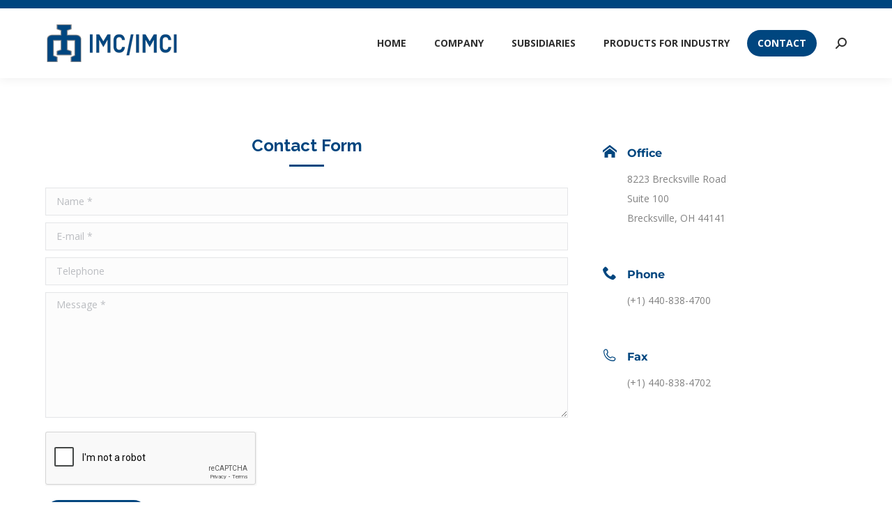

--- FILE ---
content_type: text/html; charset=UTF-8
request_url: https://mfgco.com/contact-2/
body_size: 13808
content:
<!DOCTYPE html>
<!--[if !(IE 6) | !(IE 7) | !(IE 8)  ]><!-->
<html lang=en class=no-js>
<!--<![endif]-->
<head>
<meta charset=UTF-8 />
<meta name=viewport content="width=device-width, initial-scale=1, maximum-scale=1, user-scalable=0">
<link rel=profile href="https://gmpg.org/xfn/11"/>
<title>Contact &#8211; Industrial Manufacturing Company International</title>
<meta name=robots content=max-image-preview:large />
<link rel=dns-prefetch href='//fonts.googleapis.com'/>
<link rel=alternate type="application/rss+xml" title="Industrial Manufacturing Company International &raquo; Feed" href="https://mfgco.com/feed/"/>
<link rel=alternate type="application/rss+xml" title="Industrial Manufacturing Company International &raquo; Comments Feed" href="https://mfgco.com/comments/feed/"/>
<link rel=alternate title="oEmbed (JSON)" type="application/json+oembed" href="https://mfgco.com/wp-json/oembed/1.0/embed?url=https%3A%2F%2Fmfgco.com%2Fcontact-2%2F"/>
<link rel=alternate title="oEmbed (XML)" type="text/xml+oembed" href="https://mfgco.com/wp-json/oembed/1.0/embed?url=https%3A%2F%2Fmfgco.com%2Fcontact-2%2F&#038;format=xml"/>
<style id=wp-img-auto-sizes-contain-inline-css>img:is([sizes=auto i],[sizes^="auto," i]){contain-intrinsic-size:3000px 1500px}</style>
<style id=wp-emoji-styles-inline-css>img.wp-smiley,img.emoji{display:inline!important;border:none!important;box-shadow:none!important;height:1em!important;width:1em!important;margin:0 .07em!important;vertical-align:-.1em!important;background:none!important;padding:0!important}</style>
<link rel=stylesheet id=wp-block-library-css href='https://mfgco.com/wp-includes/css/dist/block-library/style.min.css?ver=6.9' media=all />
<style id=wp-block-library-theme-inline-css>.wp-block-audio :where(figcaption){color:#555;font-size:13px;text-align:center}.is-dark-theme .wp-block-audio :where(figcaption){color:#ffffffa6}.wp-block-audio{margin:0 0 1em}.wp-block-code{border:1px solid #ccc;border-radius:4px;font-family:Menlo,Consolas,monaco,monospace;padding:.8em 1em}.wp-block-embed :where(figcaption){color:#555;font-size:13px;text-align:center}.is-dark-theme .wp-block-embed :where(figcaption){color:#ffffffa6}.wp-block-embed{margin:0 0 1em}.blocks-gallery-caption{color:#555;font-size:13px;text-align:center}.is-dark-theme .blocks-gallery-caption{color:#ffffffa6}:root :where(.wp-block-image figcaption){color:#555;font-size:13px;text-align:center}.is-dark-theme :root :where(.wp-block-image figcaption){color:#ffffffa6}.wp-block-image{margin:0 0 1em}.wp-block-pullquote{border-bottom:4px solid;border-top:4px solid;color:currentColor;margin-bottom:1.75em}.wp-block-pullquote :where(cite),.wp-block-pullquote :where(footer),.wp-block-pullquote__citation{color:currentColor;font-size:.8125em;font-style:normal;text-transform:uppercase}.wp-block-quote{border-left:.25em solid;margin:0 0 1.75em;padding-left:1em}.wp-block-quote cite,.wp-block-quote footer{color:currentColor;font-size:.8125em;font-style:normal;position:relative}.wp-block-quote:where(.has-text-align-right){border-left:none;border-right:.25em solid;padding-left:0;padding-right:1em}.wp-block-quote:where(.has-text-align-center){border:none;padding-left:0}.wp-block-quote.is-large,.wp-block-quote.is-style-large,.wp-block-quote:where(.is-style-plain){border:none}.wp-block-search .wp-block-search__label{font-weight:700}.wp-block-search__button{border:1px solid #ccc;padding:.375em .625em}:where(.wp-block-group.has-background){padding:1.25em 2.375em}.wp-block-separator.has-css-opacity{opacity:.4}.wp-block-separator{border:none;border-bottom:2px solid;margin-left:auto;margin-right:auto}.wp-block-separator.has-alpha-channel-opacity{opacity:1}.wp-block-separator:not(.is-style-wide):not(.is-style-dots){width:100px}.wp-block-separator.has-background:not(.is-style-dots){border-bottom:none;height:1px}.wp-block-separator.has-background:not(.is-style-wide):not(.is-style-dots){height:2px}.wp-block-table{margin:0 0 1em}.wp-block-table td,.wp-block-table th{word-break:normal}.wp-block-table :where(figcaption){color:#555;font-size:13px;text-align:center}.is-dark-theme .wp-block-table :where(figcaption){color:#ffffffa6}.wp-block-video :where(figcaption){color:#555;font-size:13px;text-align:center}.is-dark-theme .wp-block-video :where(figcaption){color:#ffffffa6}.wp-block-video{margin:0 0 1em}:root :where(.wp-block-template-part.has-background){margin-bottom:0;margin-top:0;padding:1.25em 2.375em}</style>
<style id=classic-theme-styles-inline-css>.wp-block-button__link{color:#fff;background-color:#32373c;border-radius:9999px;box-shadow:none;text-decoration:none;padding:calc(.667em + 2px) calc(1.333em + 2px);font-size:1.125em}.wp-block-file__button{background:#32373c;color:#fff;text-decoration:none}</style>
<style id=global-styles-inline-css>:root{--wp--preset--aspect-ratio--square:1;--wp--preset--aspect-ratio--4-3: 4/3;--wp--preset--aspect-ratio--3-4: 3/4;--wp--preset--aspect-ratio--3-2: 3/2;--wp--preset--aspect-ratio--2-3: 2/3;--wp--preset--aspect-ratio--16-9: 16/9;--wp--preset--aspect-ratio--9-16: 9/16;--wp--preset--color--black:#000;--wp--preset--color--cyan-bluish-gray:#abb8c3;--wp--preset--color--white:#fff;--wp--preset--color--pale-pink:#f78da7;--wp--preset--color--vivid-red:#cf2e2e;--wp--preset--color--luminous-vivid-orange:#ff6900;--wp--preset--color--luminous-vivid-amber:#fcb900;--wp--preset--color--light-green-cyan:#7bdcb5;--wp--preset--color--vivid-green-cyan:#00d084;--wp--preset--color--pale-cyan-blue:#8ed1fc;--wp--preset--color--vivid-cyan-blue:#0693e3;--wp--preset--color--vivid-purple:#9b51e0;--wp--preset--color--accent:#00467f;--wp--preset--color--dark-gray:#111;--wp--preset--color--light-gray:#767676;--wp--preset--gradient--vivid-cyan-blue-to-vivid-purple:linear-gradient(135deg,#0693e3 0%,#9b51e0 100%);--wp--preset--gradient--light-green-cyan-to-vivid-green-cyan:linear-gradient(135deg,#7adcb4 0%,#00d082 100%);--wp--preset--gradient--luminous-vivid-amber-to-luminous-vivid-orange:linear-gradient(135deg,#fcb900 0%,#ff6900 100%);--wp--preset--gradient--luminous-vivid-orange-to-vivid-red:linear-gradient(135deg,#ff6900 0%,#cf2e2e 100%);--wp--preset--gradient--very-light-gray-to-cyan-bluish-gray:linear-gradient(135deg,#eee 0%,#a9b8c3 100%);--wp--preset--gradient--cool-to-warm-spectrum:linear-gradient(135deg,#4aeadc 0%,#9778d1 20%,#cf2aba 40%,#ee2c82 60%,#fb6962 80%,#fef84c 100%);--wp--preset--gradient--blush-light-purple:linear-gradient(135deg,#ffceec 0%,#9896f0 100%);--wp--preset--gradient--blush-bordeaux:linear-gradient(135deg,#fecda5 0%,#fe2d2d 50%,#6b003e 100%);--wp--preset--gradient--luminous-dusk:linear-gradient(135deg,#ffcb70 0%,#c751c0 50%,#4158d0 100%);--wp--preset--gradient--pale-ocean:linear-gradient(135deg,#fff5cb 0%,#b6e3d4 50%,#33a7b5 100%);--wp--preset--gradient--electric-grass:linear-gradient(135deg,#caf880 0%,#71ce7e 100%);--wp--preset--gradient--midnight:linear-gradient(135deg,#020381 0%,#2874fc 100%);--wp--preset--font-size--small:13px;--wp--preset--font-size--medium:20px;--wp--preset--font-size--large:36px;--wp--preset--font-size--x-large:42px;--wp--preset--spacing--20:.44rem;--wp--preset--spacing--30:.67rem;--wp--preset--spacing--40:1rem;--wp--preset--spacing--50:1.5rem;--wp--preset--spacing--60:2.25rem;--wp--preset--spacing--70:3.38rem;--wp--preset--spacing--80:5.06rem;--wp--preset--shadow--natural:6px 6px 9px rgba(0,0,0,.2);--wp--preset--shadow--deep:12px 12px 50px rgba(0,0,0,.4);--wp--preset--shadow--sharp:6px 6px 0 rgba(0,0,0,.2);--wp--preset--shadow--outlined:6px 6px 0 -3px #fff , 6px 6px #000;--wp--preset--shadow--crisp:6px 6px 0 #000}:where(.is-layout-flex){gap:.5em}:where(.is-layout-grid){gap:.5em}body .is-layout-flex{display:flex}.is-layout-flex{flex-wrap:wrap;align-items:center}.is-layout-flex > :is(*, div){margin:0}body .is-layout-grid{display:grid}.is-layout-grid > :is(*, div){margin:0}:where(.wp-block-columns.is-layout-flex){gap:2em}:where(.wp-block-columns.is-layout-grid){gap:2em}:where(.wp-block-post-template.is-layout-flex){gap:1.25em}:where(.wp-block-post-template.is-layout-grid){gap:1.25em}.has-black-color{color:var(--wp--preset--color--black)!important}.has-cyan-bluish-gray-color{color:var(--wp--preset--color--cyan-bluish-gray)!important}.has-white-color{color:var(--wp--preset--color--white)!important}.has-pale-pink-color{color:var(--wp--preset--color--pale-pink)!important}.has-vivid-red-color{color:var(--wp--preset--color--vivid-red)!important}.has-luminous-vivid-orange-color{color:var(--wp--preset--color--luminous-vivid-orange)!important}.has-luminous-vivid-amber-color{color:var(--wp--preset--color--luminous-vivid-amber)!important}.has-light-green-cyan-color{color:var(--wp--preset--color--light-green-cyan)!important}.has-vivid-green-cyan-color{color:var(--wp--preset--color--vivid-green-cyan)!important}.has-pale-cyan-blue-color{color:var(--wp--preset--color--pale-cyan-blue)!important}.has-vivid-cyan-blue-color{color:var(--wp--preset--color--vivid-cyan-blue)!important}.has-vivid-purple-color{color:var(--wp--preset--color--vivid-purple)!important}.has-black-background-color{background-color:var(--wp--preset--color--black)!important}.has-cyan-bluish-gray-background-color{background-color:var(--wp--preset--color--cyan-bluish-gray)!important}.has-white-background-color{background-color:var(--wp--preset--color--white)!important}.has-pale-pink-background-color{background-color:var(--wp--preset--color--pale-pink)!important}.has-vivid-red-background-color{background-color:var(--wp--preset--color--vivid-red)!important}.has-luminous-vivid-orange-background-color{background-color:var(--wp--preset--color--luminous-vivid-orange)!important}.has-luminous-vivid-amber-background-color{background-color:var(--wp--preset--color--luminous-vivid-amber)!important}.has-light-green-cyan-background-color{background-color:var(--wp--preset--color--light-green-cyan)!important}.has-vivid-green-cyan-background-color{background-color:var(--wp--preset--color--vivid-green-cyan)!important}.has-pale-cyan-blue-background-color{background-color:var(--wp--preset--color--pale-cyan-blue)!important}.has-vivid-cyan-blue-background-color{background-color:var(--wp--preset--color--vivid-cyan-blue)!important}.has-vivid-purple-background-color{background-color:var(--wp--preset--color--vivid-purple)!important}.has-black-border-color{border-color:var(--wp--preset--color--black)!important}.has-cyan-bluish-gray-border-color{border-color:var(--wp--preset--color--cyan-bluish-gray)!important}.has-white-border-color{border-color:var(--wp--preset--color--white)!important}.has-pale-pink-border-color{border-color:var(--wp--preset--color--pale-pink)!important}.has-vivid-red-border-color{border-color:var(--wp--preset--color--vivid-red)!important}.has-luminous-vivid-orange-border-color{border-color:var(--wp--preset--color--luminous-vivid-orange)!important}.has-luminous-vivid-amber-border-color{border-color:var(--wp--preset--color--luminous-vivid-amber)!important}.has-light-green-cyan-border-color{border-color:var(--wp--preset--color--light-green-cyan)!important}.has-vivid-green-cyan-border-color{border-color:var(--wp--preset--color--vivid-green-cyan)!important}.has-pale-cyan-blue-border-color{border-color:var(--wp--preset--color--pale-cyan-blue)!important}.has-vivid-cyan-blue-border-color{border-color:var(--wp--preset--color--vivid-cyan-blue)!important}.has-vivid-purple-border-color{border-color:var(--wp--preset--color--vivid-purple)!important}.has-vivid-cyan-blue-to-vivid-purple-gradient-background{background:var(--wp--preset--gradient--vivid-cyan-blue-to-vivid-purple)!important}.has-light-green-cyan-to-vivid-green-cyan-gradient-background{background:var(--wp--preset--gradient--light-green-cyan-to-vivid-green-cyan)!important}.has-luminous-vivid-amber-to-luminous-vivid-orange-gradient-background{background:var(--wp--preset--gradient--luminous-vivid-amber-to-luminous-vivid-orange)!important}.has-luminous-vivid-orange-to-vivid-red-gradient-background{background:var(--wp--preset--gradient--luminous-vivid-orange-to-vivid-red)!important}.has-very-light-gray-to-cyan-bluish-gray-gradient-background{background:var(--wp--preset--gradient--very-light-gray-to-cyan-bluish-gray)!important}.has-cool-to-warm-spectrum-gradient-background{background:var(--wp--preset--gradient--cool-to-warm-spectrum)!important}.has-blush-light-purple-gradient-background{background:var(--wp--preset--gradient--blush-light-purple)!important}.has-blush-bordeaux-gradient-background{background:var(--wp--preset--gradient--blush-bordeaux)!important}.has-luminous-dusk-gradient-background{background:var(--wp--preset--gradient--luminous-dusk)!important}.has-pale-ocean-gradient-background{background:var(--wp--preset--gradient--pale-ocean)!important}.has-electric-grass-gradient-background{background:var(--wp--preset--gradient--electric-grass)!important}.has-midnight-gradient-background{background:var(--wp--preset--gradient--midnight)!important}.has-small-font-size{font-size:var(--wp--preset--font-size--small)!important}.has-medium-font-size{font-size:var(--wp--preset--font-size--medium)!important}.has-large-font-size{font-size:var(--wp--preset--font-size--large)!important}.has-x-large-font-size{font-size:var(--wp--preset--font-size--x-large)!important}:where(.wp-block-post-template.is-layout-flex){gap:1.25em}:where(.wp-block-post-template.is-layout-grid){gap:1.25em}:where(.wp-block-term-template.is-layout-flex){gap:1.25em}:where(.wp-block-term-template.is-layout-grid){gap:1.25em}:where(.wp-block-columns.is-layout-flex){gap:2em}:where(.wp-block-columns.is-layout-grid){gap:2em}:root :where(.wp-block-pullquote){font-size:1.5em;line-height:1.6}</style>
<link rel=stylesheet id=contact-form-7-css href='https://mfgco.com/wp-content/plugins/contact-form-7/includes/css/styles.css?ver=6.1.4' media=all />
<link rel=stylesheet id=the7-font-css href='https://mfgco.com/wp-content/themes/dt-the7/fonts/icomoon-the7-font/icomoon-the7-font.min.css?ver=11.16.0.1' media=all />
<link rel=stylesheet id=the7-awesome-fonts-css href='https://mfgco.com/wp-content/themes/dt-the7/fonts/FontAwesome/css/all.min.css?ver=11.16.0.1' media=all />
<link rel=stylesheet id=the7-awesome-fonts-back-css href='https://mfgco.com/wp-content/themes/dt-the7/fonts/FontAwesome/back-compat.min.css?ver=11.16.0.1' media=all />
<link rel=stylesheet id=the7-icomoon-brankic-32x32-css href='https://mfgco.com/wp-content/uploads/smile_fonts/icomoon-brankic-32x32/icomoon-brankic-32x32.css?ver=6.9' media=all />
<link rel=stylesheet id=the7-icomoon-free-social-contact-16x16-css href='https://mfgco.com/wp-content/uploads/smile_fonts/icomoon-free-social-contact-16x16/icomoon-free-social-contact-16x16.css?ver=6.9' media=all />
<link rel=stylesheet id=js_composer_front-css href='//mfgco.com/wp-content/uploads/js_composer/A.js_composer_front_custom.css,qver=6.6.0.1.pagespeed.cf.LufqRBshe2.css' media=all />
<link rel=stylesheet id=dt-web-fonts-css href='https://fonts.googleapis.com/css?family=Open+Sans:400,600,700%7CRoboto:400,600,700%7CRaleway:400,600,700' media=all />
<link rel=stylesheet id=dt-main-css href='https://mfgco.com/wp-content/themes/dt-the7/css/main.min.css?ver=11.16.0.1' media=all />
<style id=dt-main-inline-css>body #load{display:block;height:100%;overflow:hidden;position:fixed;width:100%;z-index:9901;opacity:1;visibility:visible;transition:all .35s ease-out}.load-wrap{width:100%;height:100%;background-position:center center;background-repeat:no-repeat;text-align:center;display:-ms-flexbox;display:-ms-flex;display:flex;-ms-align-items:center;-ms-flex-align:center;align-items:center;-ms-flex-flow:column wrap;flex-flow:column wrap;-ms-flex-pack:center;-ms-justify-content:center;justify-content:center}.load-wrap>svg{position:absolute;top:50%;left:50%;transform:translate(-50%,-50%)}#load{background:var(--the7-elementor-beautiful-loading-bg,#00467f);--the7-beautiful-spinner-color2:var(--the7-beautiful-spinner-color,#00467f)}</style>
<link rel=stylesheet id=the7-custom-scrollbar-css href='https://mfgco.com/wp-content/themes/dt-the7/lib/custom-scrollbar/custom-scrollbar.min.css?ver=11.16.0.1' media=all />
<link rel=stylesheet id=the7-wpbakery-css href='https://mfgco.com/wp-content/themes/dt-the7/css/wpbakery.min.css?ver=11.16.0.1' media=all />
<link rel=stylesheet id=the7-css-vars-css href='https://mfgco.com/wp-content/uploads/the7-css/css-vars.css?ver=eba1abaac064' media=all />
<link rel=stylesheet id=dt-custom-css href='https://mfgco.com/wp-content/uploads/the7-css/custom.css?ver=eba1abaac064' media=all />
<link rel=stylesheet id=dt-media-css href='https://mfgco.com/wp-content/uploads/the7-css/media.css?ver=eba1abaac064' media=all />
<link rel=stylesheet id=the7-mega-menu-css href='https://mfgco.com/wp-content/uploads/the7-css/mega-menu.css?ver=eba1abaac064' media=all />
<link rel=stylesheet id=the7-elements-css href='https://mfgco.com/wp-content/uploads/the7-css/post-type-dynamic.css?ver=eba1abaac064' media=all />
<link rel=stylesheet id=style-css href='https://mfgco.com/wp-content/themes/dt-the7/style.css?ver=11.16.0.1' media=all />
<link rel=stylesheet id=the7-elementor-global-css href='https://mfgco.com/wp-content/themes/dt-the7/css/compatibility/elementor/elementor-global.min.css?ver=11.16.0.1' media=all />
<style type="text/css">@font-face {font-family:Montserrat;font-style:normal;font-weight:400;src:url(/cf-fonts/s/montserrat/5.0.16/latin-ext/400/normal.woff2);unicode-range:U+0100-02AF,U+0304,U+0308,U+0329,U+1E00-1E9F,U+1EF2-1EFF,U+2020,U+20A0-20AB,U+20AD-20CF,U+2113,U+2C60-2C7F,U+A720-A7FF;font-display:swap;}@font-face {font-family:Montserrat;font-style:normal;font-weight:400;src:url(/cf-fonts/s/montserrat/5.0.16/vietnamese/400/normal.woff2);unicode-range:U+0102-0103,U+0110-0111,U+0128-0129,U+0168-0169,U+01A0-01A1,U+01AF-01B0,U+0300-0301,U+0303-0304,U+0308-0309,U+0323,U+0329,U+1EA0-1EF9,U+20AB;font-display:swap;}@font-face {font-family:Montserrat;font-style:normal;font-weight:400;src:url(/cf-fonts/s/montserrat/5.0.16/cyrillic/400/normal.woff2);unicode-range:U+0301,U+0400-045F,U+0490-0491,U+04B0-04B1,U+2116;font-display:swap;}@font-face {font-family:Montserrat;font-style:normal;font-weight:400;src:url(/cf-fonts/s/montserrat/5.0.16/latin/400/normal.woff2);unicode-range:U+0000-00FF,U+0131,U+0152-0153,U+02BB-02BC,U+02C6,U+02DA,U+02DC,U+0304,U+0308,U+0329,U+2000-206F,U+2074,U+20AC,U+2122,U+2191,U+2193,U+2212,U+2215,U+FEFF,U+FFFD;font-display:swap;}@font-face {font-family:Montserrat;font-style:normal;font-weight:400;src:url(/cf-fonts/s/montserrat/5.0.16/cyrillic-ext/400/normal.woff2);unicode-range:U+0460-052F,U+1C80-1C88,U+20B4,U+2DE0-2DFF,U+A640-A69F,U+FE2E-FE2F;font-display:swap;}@font-face {font-family:Montserrat;font-style:normal;font-weight:700;src:url(/cf-fonts/s/montserrat/5.0.16/latin-ext/700/normal.woff2);unicode-range:U+0100-02AF,U+0304,U+0308,U+0329,U+1E00-1E9F,U+1EF2-1EFF,U+2020,U+20A0-20AB,U+20AD-20CF,U+2113,U+2C60-2C7F,U+A720-A7FF;font-display:swap;}@font-face {font-family:Montserrat;font-style:normal;font-weight:700;src:url(/cf-fonts/s/montserrat/5.0.16/vietnamese/700/normal.woff2);unicode-range:U+0102-0103,U+0110-0111,U+0128-0129,U+0168-0169,U+01A0-01A1,U+01AF-01B0,U+0300-0301,U+0303-0304,U+0308-0309,U+0323,U+0329,U+1EA0-1EF9,U+20AB;font-display:swap;}@font-face {font-family:Montserrat;font-style:normal;font-weight:700;src:url(/cf-fonts/s/montserrat/5.0.16/cyrillic/700/normal.woff2);unicode-range:U+0301,U+0400-045F,U+0490-0491,U+04B0-04B1,U+2116;font-display:swap;}@font-face {font-family:Montserrat;font-style:normal;font-weight:700;src:url(/cf-fonts/s/montserrat/5.0.16/cyrillic-ext/700/normal.woff2);unicode-range:U+0460-052F,U+1C80-1C88,U+20B4,U+2DE0-2DFF,U+A640-A69F,U+FE2E-FE2F;font-display:swap;}@font-face {font-family:Montserrat;font-style:normal;font-weight:700;src:url(/cf-fonts/s/montserrat/5.0.16/latin/700/normal.woff2);unicode-range:U+0000-00FF,U+0131,U+0152-0153,U+02BB-02BC,U+02C6,U+02DA,U+02DC,U+0304,U+0308,U+0329,U+2000-206F,U+2074,U+20AC,U+2122,U+2191,U+2193,U+2212,U+2215,U+FEFF,U+FFFD;font-display:swap;}</style>
<link rel=stylesheet id=ultimate-vc-addons-style-css href='https://mfgco.com/wp-content/plugins/Ultimate_VC_Addons/assets/min-css/style.min.css?ver=3.21.2' media=all />
<link rel=stylesheet id=ultimate-vc-addons-headings-style-css href='https://mfgco.com/wp-content/plugins/Ultimate_VC_Addons/assets/min-css/headings.min.css?ver=3.21.2' media=all />
<link rel=stylesheet id=ultimate-vc-addons-animate-css href='https://mfgco.com/wp-content/plugins/Ultimate_VC_Addons/assets/min-css/animate.min.css?ver=3.21.2' media=all />
<link rel=stylesheet id=ultimate-vc-addons-info-box-style-css href='https://mfgco.com/wp-content/plugins/Ultimate_VC_Addons/assets/min-css/info-box.min.css?ver=3.21.2' media=all />
<script src="https://mfgco.com/wp-includes/js/jquery/jquery.min.js?ver=3.7.1" id=jquery-core-js></script>
<script src="https://mfgco.com/wp-includes/js/jquery/jquery-migrate.min.js?ver=3.4.1" id=jquery-migrate-js></script>
<script id=dt-above-fold-js-extra>var dtLocal={"themeUrl":"https://mfgco.com/wp-content/themes/dt-the7","passText":"To view this protected post, enter the password below:","moreButtonText":{"loading":"Loading...","loadMore":"Load more"},"postID":"86","ajaxurl":"https://mfgco.com/wp-admin/admin-ajax.php","REST":{"baseUrl":"https://mfgco.com/wp-json/the7/v1","endpoints":{"sendMail":"/send-mail"}},"contactMessages":{"required":"One or more fields have an error. Please check and try again.","terms":"Please accept the privacy policy.","fillTheCaptchaError":"Please, fill the captcha."},"captchaSiteKey":"6LeBsC4UAAAAAIm8sScb1xhmge5aDYoU7UwTwNVo","ajaxNonce":"392e3c24dd","pageData":{"type":"page","template":"page","layout":null},"themeSettings":{"smoothScroll":"off","lazyLoading":false,"desktopHeader":{"height":100},"ToggleCaptionEnabled":"disabled","ToggleCaption":"Navigation","floatingHeader":{"showAfter":140,"showMenu":true,"height":60,"logo":{"showLogo":true,"html":"\u003Cimg class=\" preload-me\" src=\"https://mfgco.com/wp-content/uploads/2020/10/IMCI-Logo_Main-Nav.png\" srcset=\"https://mfgco.com/wp-content/uploads/2020/10/IMCI-Logo_Main-Nav.png 200w, https://mfgco.com/wp-content/uploads/2020/10/IMCI-Logo_Main-Nav.png 200w\" width=\"200\" height=\"54\"   sizes=\"200px\" alt=\"Industrial Manufacturing Company International\" /\u003E","url":"https://mfgco.com/"}},"topLine":{"floatingTopLine":{"logo":{"showLogo":false,"html":""}}},"mobileHeader":{"firstSwitchPoint":1040,"secondSwitchPoint":778,"firstSwitchPointHeight":60,"secondSwitchPointHeight":60,"mobileToggleCaptionEnabled":"disabled","mobileToggleCaption":"Menu"},"stickyMobileHeaderFirstSwitch":{"logo":{"html":"\u003Cimg class=\" preload-me\" src=\"https://mfgco.com/wp-content/uploads/2020/10/IMCI-Logo_Main-Nav.png\" srcset=\"https://mfgco.com/wp-content/uploads/2020/10/IMCI-Logo_Main-Nav.png 200w, https://mfgco.com/wp-content/uploads/2020/10/IMCI-Logo_Main-Nav.png 200w\" width=\"200\" height=\"54\"   sizes=\"200px\" alt=\"Industrial Manufacturing Company International\" /\u003E"}},"stickyMobileHeaderSecondSwitch":{"logo":{"html":"\u003Cimg class=\" preload-me\" src=\"https://mfgco.com/wp-content/uploads/2020/10/IMCI-Logo_Main-Nav.png\" srcset=\"https://mfgco.com/wp-content/uploads/2020/10/IMCI-Logo_Main-Nav.png 200w, https://mfgco.com/wp-content/uploads/2020/10/IMCI-Logo_Main-Nav.png 200w\" width=\"200\" height=\"54\"   sizes=\"200px\" alt=\"Industrial Manufacturing Company International\" /\u003E"}},"sidebar":{"switchPoint":992},"boxedWidth":"1280px"},"VCMobileScreenWidth":"768","elementor":{"settings":{"container_width":0}}};var dtShare={"shareButtonText":{"facebook":"Share on Facebook","twitter":"Share on X","pinterest":"Pin it","linkedin":"Share on Linkedin","whatsapp":"Share on Whatsapp"},"overlayOpacity":"85"};</script>
<script src="https://mfgco.com/wp-content/themes/dt-the7/js/above-the-fold.min.js?ver=11.16.0.1" id=dt-above-fold-js></script>
<script src="https://mfgco.com/wp-content/plugins/Ultimate_VC_Addons/assets/min-js/ultimate-params.min.js?ver=3.21.2" id=ultimate-vc-addons-params-js></script>
<script src="https://mfgco.com/wp-content/plugins/Ultimate_VC_Addons/assets/min-js/jquery-appear.min.js?ver=3.21.2" id=ultimate-vc-addons-appear-js></script>
<script src="https://mfgco.com/wp-content/plugins/Ultimate_VC_Addons/assets/min-js/custom.min.js?ver=3.21.2" id=ultimate-vc-addons-custom-js></script>
<script src="https://mfgco.com/wp-content/plugins/Ultimate_VC_Addons/assets/min-js/headings.min.js?ver=3.21.2" id=ultimate-vc-addons-headings-script-js></script>
<link rel="https://api.w.org/" href="https://mfgco.com/wp-json/"/><link rel=alternate title=JSON type="application/json" href="https://mfgco.com/wp-json/wp/v2/pages/86"/><link rel=EditURI type="application/rsd+xml" title=RSD href="https://mfgco.com/xmlrpc.php?rsd"/>
<meta name=generator content="WordPress 6.9"/>
<link rel=canonical href="https://mfgco.com/contact-2/"/>
<link rel=shortlink href='https://mfgco.com/?p=86'/>
<meta property=og:site_name content="Industrial Manufacturing Company International"/>
<meta property=og:title content=Contact />
<meta property=og:url content="https://mfgco.com/contact-2/"/>
<meta property=og:type content=article />
<meta name=generator content="Elementor 3.34.1; features: e_font_icon_svg; settings: css_print_method-external, google_font-enabled, font_display-auto">
<style>.e-con.e-parent:nth-of-type(n+4):not(.e-lazyloaded):not(.e-no-lazyload),
				.e-con.e-parent:nth-of-type(n+4):not(.e-lazyloaded):not(.e-no-lazyload) * {background-image:none!important}@media screen and (max-height:1024px){.e-con.e-parent:nth-of-type(n+3):not(.e-lazyloaded):not(.e-no-lazyload),
					.e-con.e-parent:nth-of-type(n+3):not(.e-lazyloaded):not(.e-no-lazyload) * {background-image:none!important}}@media screen and (max-height:640px){.e-con.e-parent:nth-of-type(n+2):not(.e-lazyloaded):not(.e-no-lazyload),
					.e-con.e-parent:nth-of-type(n+2):not(.e-lazyloaded):not(.e-no-lazyload) * {background-image:none!important}}</style>
<meta name=generator content="Powered by WPBakery Page Builder - drag and drop page builder for WordPress."/>
<meta name=generator content="Powered by Slider Revolution 6.7.38 - responsive, Mobile-Friendly Slider Plugin for WordPress with comfortable drag and drop interface."/>
<script type="text/javascript" id=the7-loader-script>document.addEventListener("DOMContentLoaded",function(event){var load=document.getElementById("load");if(!load.classList.contains('loader-removed')){var removeLoading=setTimeout(function(){load.className+=" loader-removed";},300);}});</script>
<link rel=icon href="https://mfgco.com/wp-content/uploads/sites/25/2016/08/the7-new-fav1.gif" type="image/gif" sizes=16x16 /><link rel=icon href="https://mfgco.com/wp-content/uploads/sites/25/2016/08/the7-new-fav-hd1.gif" type="image/gif" sizes=32x32 /><script>function setREVStartSize(e){window.RSIW=window.RSIW===undefined?window.innerWidth:window.RSIW;window.RSIH=window.RSIH===undefined?window.innerHeight:window.RSIH;try{var pw=document.getElementById(e.c).parentNode.offsetWidth,newh;pw=pw===0||isNaN(pw)||(e.l=="fullwidth"||e.layout=="fullwidth")?window.RSIW:pw;e.tabw=e.tabw===undefined?0:parseInt(e.tabw);e.thumbw=e.thumbw===undefined?0:parseInt(e.thumbw);e.tabh=e.tabh===undefined?0:parseInt(e.tabh);e.thumbh=e.thumbh===undefined?0:parseInt(e.thumbh);e.tabhide=e.tabhide===undefined?0:parseInt(e.tabhide);e.thumbhide=e.thumbhide===undefined?0:parseInt(e.thumbhide);e.mh=e.mh===undefined||e.mh==""||e.mh==="auto"?0:parseInt(e.mh,0);if(e.layout==="fullscreen"||e.l==="fullscreen")newh=Math.max(e.mh,window.RSIH);else{e.gw=Array.isArray(e.gw)?e.gw:[e.gw];for(var i in e.rl)if(e.gw[i]===undefined||e.gw[i]===0)e.gw[i]=e.gw[i-1];e.gh=e.el===undefined||e.el===""||(Array.isArray(e.el)&&e.el.length==0)?e.gh:e.el;e.gh=Array.isArray(e.gh)?e.gh:[e.gh];for(var i in e.rl)if(e.gh[i]===undefined||e.gh[i]===0)e.gh[i]=e.gh[i-1];var nl=new Array(e.rl.length),ix=0,sl;e.tabw=e.tabhide>=pw?0:e.tabw;e.thumbw=e.thumbhide>=pw?0:e.thumbw;e.tabh=e.tabhide>=pw?0:e.tabh;e.thumbh=e.thumbhide>=pw?0:e.thumbh;for(var i in e.rl)nl[i]=e.rl[i]<window.RSIW?0:e.rl[i];sl=nl[0];for(var i in nl)if(sl>nl[i]&&nl[i]>0){sl=nl[i];ix=i;}var m=pw>(e.gw[ix]+e.tabw+e.thumbw)?1:(pw-(e.tabw+e.thumbw))/(e.gw[ix]);newh=(e.gh[ix]*m)+(e.tabh+e.thumbh);}var el=document.getElementById(e.c);if(el!==null&&el)el.style.height=newh+"px";el=document.getElementById(e.c+"_wrapper");if(el!==null&&el){el.style.height=newh+"px";el.style.display="block";}}catch(e){console.log("Failure at Presize of Slider:"+e)}};</script>
<style type="text/css" data-type=vc_shortcodes-custom-css>.vc_custom_1603835219189{margin-bottom:0!important;padding-top:15px!important;padding-bottom:30px!important}.vc_custom_1603835136062{margin-bottom:0!important;padding-top:15px!important;padding-bottom:30px!important}.vc_custom_1603835127371{margin-bottom:0!important;padding-top:15px!important;padding-bottom:30px!important}</style><noscript><style>.wpb_animate_when_almost_visible{opacity:1}</style></noscript><link rel=dns-prefetch href="//www.mfgco.com"><link rel=dns-prefetch href="//www.google.com"></head>
<body id=the7-body class="wp-singular page-template-default page page-id-86 wp-embed-responsive wp-theme-dt-the7 the7-core-ver-2.7.12 title-off dt-responsive-on right-mobile-menu-close-icon ouside-menu-close-icon mobile-hamburger-close-bg-enable mobile-hamburger-close-bg-hover-enable  fade-medium-mobile-menu-close-icon fade-small-menu-close-icon srcset-enabled btn-flat custom-btn-color custom-btn-hover-color phantom-sticky phantom-shadow-decoration phantom-main-logo-on floating-mobile-menu-icon top-header first-switch-logo-center first-switch-menu-left second-switch-logo-left second-switch-menu-right layzr-loading-on popup-message-style the7-ver-11.16.0.1 dt-fa-compatibility wpb-js-composer js-comp-ver-6.6.0.1 vc_responsive elementor-default elementor-kit-12"><noscript><meta HTTP-EQUIV="refresh" content="0;url='http://mfgco.com/contact-2/?PageSpeed=noscript'" /><style><!--table,div,span,font,p{display:none} --></style><div style="display:block">Please click <a href="http://mfgco.com/contact-2/?PageSpeed=noscript">here</a> if you are not redirected within a few seconds.</div></noscript>
<!-- The7 11.16.0.1 -->
<div id=load class=ring-loader>
<div class=load-wrap>
<style type="text/css">.the7-spinner{width:72px;height:72px;position:relative}.the7-spinner>div{border-radius:50%;width:9px;left:0;box-sizing:border-box;display:block;position:absolute;border:9px solid #fff;width:72px;height:72px}.the7-spinner-ring-bg{opacity:.25}div.the7-spinner-ring{animation:spinner-animation .8s cubic-bezier(1,1,1,1) infinite;border-color:var(--the7-beautiful-spinner-color2) transparent transparent transparent}@keyframes spinner-animation{
        from{
            transform: rotate(0deg);
        }
        to {
            transform: rotate(360deg);
        }
    }</style>
<div class=the7-spinner>
<div class=the7-spinner-ring-bg></div>
<div class=the7-spinner-ring></div>
</div></div>
</div>
<div id=page>
<a class="skip-link screen-reader-text" href="#content">Skip to content</a>
<div class="masthead inline-header right widgets shadow-decoration shadow-mobile-header-decoration small-mobile-menu-icon mobile-menu-icon-bg-on mobile-menu-icon-hover-bg-on dt-parent-menu-clickable show-sub-menu-on-hover" role=banner>
<div class="top-bar top-bar-line-hide">
<div class=top-bar-bg></div>
<div class="left-widgets mini-widgets"><span class="mini-contacts phone show-on-desktop near-logo-first-switch hide-on-second-switch"> </span><span class="mini-contacts email show-on-desktop near-logo-first-switch hide-on-second-switch"> </span></div><div class="right-widgets mini-widgets"><div class="soc-ico hide-on-desktop hide-on-first-switch hide-on-second-switch custom-bg disabled-border border-off hover-custom-bg hover-disabled-border  hover-border-off"><a title="Facebook page opens in new window" href="https://www.facebook.com/WordPress.Premium.Theme/" target=_blank class=facebook><span class=soc-font-icon></span><span class=screen-reader-text>Facebook page opens in new window</span></a><a title="X page opens in new window" href="https://twitter.com/premium_theme" target=_blank class=twitter><span class=soc-font-icon></span><span class=screen-reader-text>X page opens in new window</span></a><a title="Pinterest page opens in new window" href="https://www.pinterest.com/dreamtheme/" target=_blank class=pinterest><span class=soc-font-icon></span><span class=screen-reader-text>Pinterest page opens in new window</span></a><a title="Instagram page opens in new window" href="https://www.instagram.com/dream_theme_photo/" target=_blank class=instagram><span class=soc-font-icon></span><span class=screen-reader-text>Instagram page opens in new window</span></a></div></div></div>
<header class=header-bar>
<div class=branding>
<div id=site-title class=assistive-text>Industrial Manufacturing Company International</div>
<div id=site-description class=assistive-text></div>
<a class=same-logo href="https://mfgco.com/"><img class=" preload-me" src="https://mfgco.com/wp-content/uploads/2020/10/IMCI-Logo_Main-Nav.png" srcset="https://mfgco.com/wp-content/uploads/2020/10/IMCI-Logo_Main-Nav.png 200w, https://mfgco.com/wp-content/uploads/2020/10/IMCI-Logo_Main-Nav.png 200w" width=200 height=54 sizes=200px alt="Industrial Manufacturing Company International"/></a></div>
<ul id=primary-menu class="main-nav bg-outline-decoration hover-bg-decoration active-bg-decoration outside-item-remove-margin"><li class="menu-item menu-item-type-post_type menu-item-object-page menu-item-home menu-item-1258 first depth-0"><a href='https://mfgco.com/' data-level=1><span class=menu-item-text><span class=menu-text>Home</span></span></a></li> <li class="menu-item menu-item-type-post_type menu-item-object-page menu-item-1249 depth-0"><a href='https://mfgco.com/about-us/' data-level=1><span class=menu-item-text><span class=menu-text>Company</span></span></a></li> <li class="menu-item menu-item-type-post_type menu-item-object-page menu-item-1256 depth-0"><a href='https://mfgco.com/services/' data-level=1><span class=menu-item-text><span class=menu-text>Subsidiaries</span></span></a></li> <li class="menu-item menu-item-type-post_type menu-item-object-page menu-item-has-children menu-item-1515 has-children depth-0"><a href='https://mfgco.com/products-for-industry/' data-level=1><span class=menu-item-text><span class=menu-text>Products for Industry</span></span></a><ul class="sub-nav level-arrows-on"><li class="menu-item menu-item-type-post_type menu-item-object-page menu-item-1516 first depth-1"><a href='https://mfgco.com/aerospace/' data-level=2><span class=menu-item-text><span class=menu-text>Aerospace</span></span></a></li> <li class="menu-item menu-item-type-post_type menu-item-object-page menu-item-1521 depth-1"><a href='https://mfgco.com/gear-machining/' data-level=2><span class=menu-item-text><span class=menu-text>Gear &#038; Machining</span></span></a></li> <li class="menu-item menu-item-type-post_type menu-item-object-page menu-item-1520 depth-1"><a href='https://mfgco.com/industrial/' data-level=2><span class=menu-item-text><span class=menu-text>Industrial</span></span></a></li> <li class="menu-item menu-item-type-post_type menu-item-object-page menu-item-1519 depth-1"><a href='https://mfgco.com/lubrication/' data-level=2><span class=menu-item-text><span class=menu-text>Lubrication</span></span></a></li> <li class="menu-item menu-item-type-post_type menu-item-object-page menu-item-1518 depth-1"><a href='https://mfgco.com/metal-fabrication/' data-level=2><span class=menu-item-text><span class=menu-text>Metal Fabrication</span></span></a></li> <li class="menu-item menu-item-type-post_type menu-item-object-page menu-item-1517 depth-1"><a href='https://mfgco.com/power-generation/' data-level=2><span class=menu-item-text><span class=menu-text>Power Generation</span></span></a></li> </ul></li> <li class="menu-item menu-item-type-post_type menu-item-object-page current-menu-item page_item page-item-86 current_page_item menu-item-1254 act last depth-0"><a href='https://mfgco.com/contact-2/' data-level=1><span class=menu-item-text><span class=menu-text>Contact</span></span></a></li> </ul>
<div class=mini-widgets><div class="mini-search show-on-desktop near-logo-first-switch near-logo-second-switch overlay-search custom-icon"><form class="searchform mini-widget-searchform" role=search method=get action="https://mfgco.com/">
<div class=screen-reader-text>Search:</div>
<div class=overlay-search-wrap>
<input type=text aria-label=Search class="field searchform-s" name=s value="" placeholder="Type and hit enter …" title="Search form"/>
<a href="" class=search-icon><i class=the7-mw-icon-search-bold></i></a>
</div>
<a href="" class="submit text-disable"><i class=" mw-icon the7-mw-icon-search-bold"></i></a>
<input type=submit class="assistive-text searchsubmit" value="Go!"/>
</form>
</div></div>
</header>
</div>
<div role=navigation aria-label="Main Menu" class="dt-mobile-header mobile-menu-show-divider">
<div class=dt-close-mobile-menu-icon aria-label=Close role=button><div class=close-line-wrap><span class=close-line></span><span class=close-line></span><span class=close-line></span></div></div>	<ul id=mobile-menu class=mobile-main-nav>
<li class="menu-item menu-item-type-post_type menu-item-object-page menu-item-home menu-item-1258 first depth-0"><a href='https://mfgco.com/' data-level=1><span class=menu-item-text><span class=menu-text>Home</span></span></a></li> <li class="menu-item menu-item-type-post_type menu-item-object-page menu-item-1249 depth-0"><a href='https://mfgco.com/about-us/' data-level=1><span class=menu-item-text><span class=menu-text>Company</span></span></a></li> <li class="menu-item menu-item-type-post_type menu-item-object-page menu-item-1256 depth-0"><a href='https://mfgco.com/services/' data-level=1><span class=menu-item-text><span class=menu-text>Subsidiaries</span></span></a></li> <li class="menu-item menu-item-type-post_type menu-item-object-page menu-item-has-children menu-item-1515 has-children depth-0"><a href='https://mfgco.com/products-for-industry/' data-level=1><span class=menu-item-text><span class=menu-text>Products for Industry</span></span></a><ul class="sub-nav level-arrows-on"><li class="menu-item menu-item-type-post_type menu-item-object-page menu-item-1516 first depth-1"><a href='https://mfgco.com/aerospace/' data-level=2><span class=menu-item-text><span class=menu-text>Aerospace</span></span></a></li> <li class="menu-item menu-item-type-post_type menu-item-object-page menu-item-1521 depth-1"><a href='https://mfgco.com/gear-machining/' data-level=2><span class=menu-item-text><span class=menu-text>Gear &#038; Machining</span></span></a></li> <li class="menu-item menu-item-type-post_type menu-item-object-page menu-item-1520 depth-1"><a href='https://mfgco.com/industrial/' data-level=2><span class=menu-item-text><span class=menu-text>Industrial</span></span></a></li> <li class="menu-item menu-item-type-post_type menu-item-object-page menu-item-1519 depth-1"><a href='https://mfgco.com/lubrication/' data-level=2><span class=menu-item-text><span class=menu-text>Lubrication</span></span></a></li> <li class="menu-item menu-item-type-post_type menu-item-object-page menu-item-1518 depth-1"><a href='https://mfgco.com/metal-fabrication/' data-level=2><span class=menu-item-text><span class=menu-text>Metal Fabrication</span></span></a></li> <li class="menu-item menu-item-type-post_type menu-item-object-page menu-item-1517 depth-1"><a href='https://mfgco.com/power-generation/' data-level=2><span class=menu-item-text><span class=menu-text>Power Generation</span></span></a></li> </ul></li> <li class="menu-item menu-item-type-post_type menu-item-object-page current-menu-item page_item page-item-86 current_page_item menu-item-1254 act last depth-0"><a href='https://mfgco.com/contact-2/' data-level=1><span class=menu-item-text><span class=menu-text>Contact</span></span></a></li> </ul>
<div class=mobile-mini-widgets-in-menu></div>
</div>
<div id=main class="sidebar-none sidebar-divider-off">
<div class=main-gradient></div>
<div class=wf-wrap>
<div class=wf-container-main>
<div id=content class=content role=main>
<section class=vc_section><div class="vc_row wpb_row vc_row-fluid"><div class="wpb_column vc_column_container vc_col-sm-8"><div class=vc_column-inner><div class=wpb_wrapper><div id=ultimate-heading-4327696b873f6fb9c class="uvc-heading ult-adjust-bottom-margin ultimate-heading-4327696b873f6fb9c uvc-8754  uvc-heading-default-font-sizes" data-hspacer=line_only data-halign=center style=text-align:center><div class="uvc-main-heading ult-responsive" data-ultimate-target='.uvc-heading.ultimate-heading-4327696b873f6fb9c h2' data-responsive-json-new='{"font-size":"","line-height":""}'><h2 style="font-weight:bold;margin-bottom:10px;">Contact Form</h2></div><div class="uvc-heading-spacer line_only" style="margin-bottom:30px;height:3px;"><span class=uvc-headings-line style="border-style:solid;border-bottom-width:3px;border-color:#00467f;width:50px;"></span></div></div><form class="dt-contact-form dt-form" method=post><input type=hidden name=widget_id value=presscore-contact-form-widget--1 /><input type=hidden name=send_message value=""/><input type=hidden name=security_token value=275c5d5eb3a67a138ea8 /><div class=form-fields><span class=form-name><label class=assistive-text>Name *</label><input type=text class="validate[required]" placeholder="Name *" name=name value="" aria-required=true>
</span><span class=form-mail><label class=assistive-text>E-mail *</label><input type=text class="validate[required,custom[email]]" placeholder="E-mail *" name=email value="" aria-required=true>
</span><span class=form-telephone><label class=assistive-text>Telephone</label><input type=text placeholder=Telephone name=telephone value="" aria-required=false>
</span></div><span class=form-message><label class=assistive-text>Message *</label><textarea class="validate[required]" placeholder="Message *" name=message rows=7 aria-required=true></textarea>
</span><div class=the7-g-captcha></div><p><a href="#" class="dt-btn dt-btn-m dt-btn-submit" rel=nofollow><span>Send Message</span></a><input class=assistive-text type=submit value=submit></p></form>
</div></div></div><div class="wpb_column vc_column_container vc_col-sm-4"><div class=vc_column-inner><div class=wpb_wrapper><div class="aio-icon-component  vc_custom_1603835219189   style_1"><div id=Info-box-wrap-9372 class="aio-icon-box left-icon" style=""><div class=aio-icon-left><div class="ult-just-icon-wrapper  "><div class=align-icon style="text-align:center;">
<div class="aio-icon none " style="color:#00467f;font-size:20px;display:inline-block;">
<i class=icomoon-free-social-contact-16x16-home></i>
</div></div></div></div><div class=aio-ibd-block><div class=aio-icon-header><h3 class="aio-icon-title ult-responsive" data-ultimate-target='#Info-box-wrap-9372 .aio-icon-title' data-responsive-json-new='{"font-size":"desktop:16px;","line-height":"desktop:26px;"}' style="font-family:&#039;Montserrat&#039;;font-weight:700;">Office</h3></div> <!-- header --><div class="aio-icon-description ult-responsive" data-ultimate-target='#Info-box-wrap-9372 .aio-icon-description' data-responsive-json-new='{"font-size":"","line-height":""}' style="">8223 Brecksville Road<br/>
Suite 100<br/>
Brecksville, OH 44141</div> <!-- description --></div> <!-- aio-ibd-block --></div> <!-- aio-icon-box --></div> <!-- aio-icon-component --><div class="aio-icon-component  vc_custom_1603835136062   style_1"><div id=Info-box-wrap-3539 class="aio-icon-box left-icon" style=""><div class=aio-icon-left><div class="ult-just-icon-wrapper  "><div class=align-icon style="text-align:center;">
<div class="aio-icon none " style="color:#00467f;font-size:20px;display:inline-block;">
<i class=icomoon-free-social-contact-16x16-phone></i>
</div></div></div></div><div class=aio-ibd-block><div class=aio-icon-header><h3 class="aio-icon-title ult-responsive" data-ultimate-target='#Info-box-wrap-3539 .aio-icon-title' data-responsive-json-new='{"font-size":"desktop:16px;","line-height":"desktop:26px;"}' style="font-family:&#039;Montserrat&#039;;font-weight:700;">Phone</h3></div> <!-- header --><div class="aio-icon-description ult-responsive" data-ultimate-target='#Info-box-wrap-3539 .aio-icon-description' data-responsive-json-new='{"font-size":"","line-height":""}' style="">(+1) 440-838-4700</div> <!-- description --></div> <!-- aio-ibd-block --></div> <!-- aio-icon-box --></div> <!-- aio-icon-component --><div class="aio-icon-component  vc_custom_1603835127371   style_1"><div id=Info-box-wrap-8573 class="aio-icon-box left-icon" style=""><div class=aio-icon-left><div class="ult-just-icon-wrapper  "><div class=align-icon style="text-align:center;">
<div class="aio-icon none " style="color:#00467f;font-size:20px;display:inline-block;">
<i class=icomoon-the7-font-the7-phone-051></i>
</div></div></div></div><div class=aio-ibd-block><div class=aio-icon-header><h3 class="aio-icon-title ult-responsive" data-ultimate-target='#Info-box-wrap-8573 .aio-icon-title' data-responsive-json-new='{"font-size":"desktop:16px;","line-height":"desktop:26px;"}' style="font-family:&#039;Montserrat&#039;;font-weight:700;">Fax</h3></div> <!-- header --><div class="aio-icon-description ult-responsive" data-ultimate-target='#Info-box-wrap-8573 .aio-icon-description' data-responsive-json-new='{"font-size":"","line-height":""}' style="">(+1) 440-838-4702</div> <!-- description --></div> <!-- aio-ibd-block --></div> <!-- aio-icon-box --></div> <!-- aio-icon-component --></div></div></div></div></section>
</div><!-- #content -->
</div><!-- .wf-container -->
</div><!-- .wf-wrap -->
</div><!-- #main -->
<!-- !Footer -->
<footer id=footer class="footer solid-bg footer-outline-decoration">
<div class=wf-wrap>
<div class=wf-container-footer>
<div class=wf-container>
<section id=presscore-contact-info-widget-2 class="widget widget_presscore-contact-info-widget wf-cell wf-1-3"><div class=widget-info><p><img src="https://www.mfgco.com/wp-content/uploads/2020/10/IMCI_border_600.png" width=250px></p>IMC and IMCI are a proud family of companies that produce a wide variety of innovative products for industry.</div><ul class=contact-info><li><span class=color-primary><b>Phone:</b></span><br/>(+1) 440-838-4700</li><li><span class=color-primary><b>Fax:</b></span><br/>(+1) 440-838-4702</li></ul></section><section id=nav_menu-2 class="widget widget_nav_menu wf-cell wf-1-3"><div class=menu-industries-container><ul id=menu-industries class=menu><li id=menu-item-1406 class="menu-item menu-item-type-post_type menu-item-object-page menu-item-1406"><a href="https://mfgco.com/aerospace/">Aerospace</a></li>
<li id=menu-item-1405 class="menu-item menu-item-type-post_type menu-item-object-page menu-item-1405"><a href="https://mfgco.com/gear-machining/">Gear &#038; Machining</a></li>
<li id=menu-item-1404 class="menu-item menu-item-type-post_type menu-item-object-page menu-item-1404"><a href="https://mfgco.com/industrial/">Industrial</a></li>
<li id=menu-item-1403 class="menu-item menu-item-type-post_type menu-item-object-page menu-item-1403"><a href="https://mfgco.com/lubrication/">Lubrication</a></li>
<li id=menu-item-1402 class="menu-item menu-item-type-post_type menu-item-object-page menu-item-1402"><a href="https://mfgco.com/metal-fabrication/">Metal Fabrication</a></li>
<li id=menu-item-1401 class="menu-item menu-item-type-post_type menu-item-object-page menu-item-1401"><a href="https://mfgco.com/power-generation/">Power Generation</a></li>
</ul></div></section><section id=presscore-contact-form-widget-2 class="widget widget_presscore-contact-form-widget wf-cell wf-1-3"><div class=widget-title>Contact Us</div><form class="dt-contact-form dt-form" method=post><input type=hidden name=widget_id value=presscore-contact-form-widget-2 /><input type=hidden name=send_message value=""/><input type=hidden name=security_token value=275c5d5eb3a67a138ea8 /><div class=form-fields><span class=form-name><label class=assistive-text>Name *</label><input type=text class="validate[required]" placeholder="Name *" name=name value="" aria-required=true>
</span><span class=form-mail><label class=assistive-text>E-mail *</label><input type=text class="validate[required,custom[email]]" placeholder="E-mail *" name=email value="" aria-required=true>
</span><span class=form-telephone><label class=assistive-text>Telephone</label><input type=text placeholder=Telephone name=telephone value="" aria-required=false>
</span></div><span class=form-message><label class=assistive-text>Message</label><textarea placeholder=Message name=message rows=3 aria-required=false></textarea>
</span><div class=the7-g-captcha></div><p><a href="#" class="dt-btn dt-btn-m dt-btn-submit" rel=nofollow><span>Submit</span></a><input class=assistive-text type=submit value=submit></p></form>
</section>	</div><!-- .wf-container -->
</div><!-- .wf-container-footer -->
</div><!-- .wf-wrap -->
<!-- !Bottom-bar -->
<div id=bottom-bar class="solid-bg logo-left" role=contentinfo>
<div class=wf-wrap>
<div class=wf-container-bottom>
<div class=wf-float-right>
<div class=bottom-text-block><p>Copyright © 2020 IMC/IMCI. All rights reserved.</p>
</div>
</div>
</div><!-- .wf-container-bottom -->
</div><!-- .wf-wrap -->
</div><!-- #bottom-bar -->
</footer><!-- #footer -->
<a href="#" class=scroll-top><svg version=1.1 id=Layer_1 xmlns="http://www.w3.org/2000/svg" xmlns:xlink="http://www.w3.org/1999/xlink" x=0px y=0px viewBox="0 0 16 16" style="enable-background:new 0 0 16 16;" xml:space=preserve>
<path d="M11.7,6.3l-3-3C8.5,3.1,8.3,3,8,3c0,0,0,0,0,0C7.7,3,7.5,3.1,7.3,3.3l-3,3c-0.4,0.4-0.4,1,0,1.4c0.4,0.4,1,0.4,1.4,0L7,6.4
	V12c0,0.6,0.4,1,1,1s1-0.4,1-1V6.4l1.3,1.3c0.4,0.4,1,0.4,1.4,0C11.9,7.5,12,7.3,12,7S11.9,6.5,11.7,6.3z"/>
</svg><span class=screen-reader-text>Go to Top</span></a>
</div><!-- #page -->
<script>window.RS_MODULES=window.RS_MODULES||{};window.RS_MODULES.modules=window.RS_MODULES.modules||{};window.RS_MODULES.waiting=window.RS_MODULES.waiting||[];window.RS_MODULES.defered=true;window.RS_MODULES.moduleWaiting=window.RS_MODULES.moduleWaiting||{};window.RS_MODULES.type='compiled';</script>
<script type=speculationrules>
{"prefetch":[{"source":"document","where":{"and":[{"href_matches":"/*"},{"not":{"href_matches":["/wp-*.php","/wp-admin/*","/wp-content/uploads/*","/wp-content/*","/wp-content/plugins/*","/wp-content/themes/dt-the7/*","/*\\?(.+)"]}},{"not":{"selector_matches":"a[rel~=\"nofollow\"]"}},{"not":{"selector_matches":".no-prefetch, .no-prefetch a"}}]},"eagerness":"conservative"}]}
</script>
<script>
				const lazyloadRunObserver = () => {
					const lazyloadBackgrounds = document.querySelectorAll( `.e-con.e-parent:not(.e-lazyloaded)` );
					const lazyloadBackgroundObserver = new IntersectionObserver( ( entries ) => {
						entries.forEach( ( entry ) => {
							if ( entry.isIntersecting ) {
								let lazyloadBackground = entry.target;
								if( lazyloadBackground ) {
									lazyloadBackground.classList.add( 'e-lazyloaded' );
								}
								lazyloadBackgroundObserver.unobserve( entry.target );
							}
						});
					}, { rootMargin: '200px 0px 200px 0px' } );
					lazyloadBackgrounds.forEach( ( lazyloadBackground ) => {
						lazyloadBackgroundObserver.observe( lazyloadBackground );
					} );
				};
				const events = [
					'DOMContentLoaded',
					'elementor/lazyload/observe',
				];
				events.forEach( ( event ) => {
					document.addEventListener( event, lazyloadRunObserver );
				} );
			</script>
<script type="text/html" id=wpb-modifications></script><link rel=stylesheet id=rs-plugin-settings-css href='//mfgco.com/wp-content/plugins/revslider/sr6/assets/css/rs6.css?ver=6.7.38' media=all />
<style id=rs-plugin-settings-inline-css>#rs-demo-id{}</style>
<script src="https://mfgco.com/wp-content/themes/dt-the7/js/compatibility/elementor/frontend-common.min.js?ver=11.16.0.1" id=the7-elementor-frontend-common-js></script>
<script src="https://mfgco.com/wp-content/themes/dt-the7/js/main.min.js?ver=11.16.0.1" id=dt-main-js></script>
<script src="https://mfgco.com/wp-includes/js/dist/hooks.min.js?ver=dd5603f07f9220ed27f1" id=wp-hooks-js></script>
<script src="https://mfgco.com/wp-includes/js/dist/i18n.min.js?ver=c26c3dc7bed366793375" id=wp-i18n-js></script>
<script id=wp-i18n-js-after>wp.i18n.setLocaleData({'text direction\u0004ltr':['ltr']});</script>
<script src="https://mfgco.com/wp-content/plugins/contact-form-7/includes/swv/js/index.js?ver=6.1.4" id=swv-js></script>
<script id=contact-form-7-js-before>var wpcf7={"api":{"root":"https:\/\/mfgco.com\/wp-json\/","namespace":"contact-form-7\/v1"}};</script>
<script src="https://mfgco.com/wp-content/plugins/contact-form-7/includes/js/index.js?ver=6.1.4" id=contact-form-7-js></script>
<script src="//mfgco.com/wp-content/plugins/revslider/sr6/assets/js/rbtools.min.js,qver=6.7.38.pagespeed.jm.nlgdJMgyv4.js" defer async id=tp-tools-js></script>
<script src="//mfgco.com/wp-content/plugins/revslider/sr6/assets/js/rs6.min.js,qver=6.7.38.pagespeed.jm.wSMZmv8W4g.js" defer async id=revmin-js></script>
<script src="https://mfgco.com/wp-content/themes/dt-the7/js/legacy.min.js?ver=11.16.0.1" id=dt-legacy-js></script>
<script src="https://mfgco.com/wp-content/themes/dt-the7/lib/jquery-mousewheel/jquery-mousewheel.min.js?ver=11.16.0.1" id=jquery-mousewheel-js></script>
<script src="https://mfgco.com/wp-content/themes/dt-the7/lib/custom-scrollbar/custom-scrollbar.min.js?ver=11.16.0.1" id=the7-custom-scrollbar-js></script>
<script src="https://mfgco.com/wp-content/plugins/Ultimate_VC_Addons/assets/min-js/info-box.min.js?ver=3.21.2" id=ultimate-vc-addons-info_box_js-js></script>
<script src="https://mfgco.com/wp-content/plugins/js_composer/assets/js/dist/js_composer_front.min.js?ver=6.6.0.1" id=wpb_composer_front_js-js></script>
<script src="https://mfgco.com/wp-content/themes/dt-the7/js/atoms/plugins/validator/jquery.validationEngine.js?ver=11.16.0.1" id=the7-form-validator-js></script>
<script src="https://mfgco.com/wp-content/themes/dt-the7/js/atoms/plugins/validator/languages/jquery.validationEngine-en.js?ver=11.16.0.1" id=the7-form-validator-translation-js></script>
<script src="https://mfgco.com/wp-content/themes/dt-the7/js/dt-contact-form.min.js?ver=11.16.0.1" id=the7-contact-form-js></script>
<script src="https://www.google.com/recaptcha/api.js?render=explicit&amp;ver=2.0" id=google-recaptcha-js></script>
<script id=wp-emoji-settings type="application/json">
{"baseUrl":"https://s.w.org/images/core/emoji/17.0.2/72x72/","ext":".png","svgUrl":"https://s.w.org/images/core/emoji/17.0.2/svg/","svgExt":".svg","source":{"concatemoji":"https://mfgco.com/wp-includes/js/wp-emoji-release.min.js?ver=6.9"}}
</script>
<script type=module>
/*! This file is auto-generated */
const a=JSON.parse(document.getElementById("wp-emoji-settings").textContent),o=(window._wpemojiSettings=a,"wpEmojiSettingsSupports"),s=["flag","emoji"];function i(e){try{var t={supportTests:e,timestamp:(new Date).valueOf()};sessionStorage.setItem(o,JSON.stringify(t))}catch(e){}}function c(e,t,n){e.clearRect(0,0,e.canvas.width,e.canvas.height),e.fillText(t,0,0);t=new Uint32Array(e.getImageData(0,0,e.canvas.width,e.canvas.height).data);e.clearRect(0,0,e.canvas.width,e.canvas.height),e.fillText(n,0,0);const a=new Uint32Array(e.getImageData(0,0,e.canvas.width,e.canvas.height).data);return t.every((e,t)=>e===a[t])}function p(e,t){e.clearRect(0,0,e.canvas.width,e.canvas.height),e.fillText(t,0,0);var n=e.getImageData(16,16,1,1);for(let e=0;e<n.data.length;e++)if(0!==n.data[e])return!1;return!0}function u(e,t,n,a){switch(t){case"flag":return n(e,"\ud83c\udff3\ufe0f\u200d\u26a7\ufe0f","\ud83c\udff3\ufe0f\u200b\u26a7\ufe0f")?!1:!n(e,"\ud83c\udde8\ud83c\uddf6","\ud83c\udde8\u200b\ud83c\uddf6")&&!n(e,"\ud83c\udff4\udb40\udc67\udb40\udc62\udb40\udc65\udb40\udc6e\udb40\udc67\udb40\udc7f","\ud83c\udff4\u200b\udb40\udc67\u200b\udb40\udc62\u200b\udb40\udc65\u200b\udb40\udc6e\u200b\udb40\udc67\u200b\udb40\udc7f");case"emoji":return!a(e,"\ud83e\u1fac8")}return!1}function f(e,t,n,a){let r;const o=(r="undefined"!=typeof WorkerGlobalScope&&self instanceof WorkerGlobalScope?new OffscreenCanvas(300,150):document.createElement("canvas")).getContext("2d",{willReadFrequently:!0}),s=(o.textBaseline="top",o.font="600 32px Arial",{});return e.forEach(e=>{s[e]=t(o,e,n,a)}),s}function r(e){var t=document.createElement("script");t.src=e,t.defer=!0,document.head.appendChild(t)}a.supports={everything:!0,everythingExceptFlag:!0},new Promise(t=>{let n=function(){try{var e=JSON.parse(sessionStorage.getItem(o));if("object"==typeof e&&"number"==typeof e.timestamp&&(new Date).valueOf()<e.timestamp+604800&&"object"==typeof e.supportTests)return e.supportTests}catch(e){}return null}();if(!n){if("undefined"!=typeof Worker&&"undefined"!=typeof OffscreenCanvas&&"undefined"!=typeof URL&&URL.createObjectURL&&"undefined"!=typeof Blob)try{var e="postMessage("+f.toString()+"("+[JSON.stringify(s),u.toString(),c.toString(),p.toString()].join(",")+"));",a=new Blob([e],{type:"text/javascript"});const r=new Worker(URL.createObjectURL(a),{name:"wpTestEmojiSupports"});return void(r.onmessage=e=>{i(n=e.data),r.terminate(),t(n)})}catch(e){}i(n=f(s,u,c,p))}t(n)}).then(e=>{for(const n in e)a.supports[n]=e[n],a.supports.everything=a.supports.everything&&a.supports[n],"flag"!==n&&(a.supports.everythingExceptFlag=a.supports.everythingExceptFlag&&a.supports[n]);var t;a.supports.everythingExceptFlag=a.supports.everythingExceptFlag&&!a.supports.flag,a.supports.everything||((t=a.source||{}).concatemoji?r(t.concatemoji):t.wpemoji&&t.twemoji&&(r(t.twemoji),r(t.wpemoji)))});
//# sourceURL=https://mfgco.com/wp-includes/js/wp-emoji-loader.min.js
</script>
<div class=pswp tabindex=-1 role=dialog aria-hidden=true>
<div class=pswp__bg></div>
<div class=pswp__scroll-wrap>
<div class=pswp__container>
<div class=pswp__item></div>
<div class=pswp__item></div>
<div class=pswp__item></div>
</div>
<div class="pswp__ui pswp__ui--hidden">
<div class=pswp__top-bar>
<div class=pswp__counter></div>
<button class="pswp__button pswp__button--close" title="Close (Esc)" aria-label="Close (Esc)"></button>
<button class="pswp__button pswp__button--share" title=Share aria-label=Share></button>
<button class="pswp__button pswp__button--fs" title="Toggle fullscreen" aria-label="Toggle fullscreen"></button>
<button class="pswp__button pswp__button--zoom" title="Zoom in/out" aria-label="Zoom in/out"></button>
<div class=pswp__preloader>
<div class=pswp__preloader__icn>
<div class=pswp__preloader__cut>
<div class=pswp__preloader__donut></div>
</div>
</div>
</div>
</div>
<div class="pswp__share-modal pswp__share-modal--hidden pswp__single-tap">
<div class=pswp__share-tooltip></div>
</div>
<button class="pswp__button pswp__button--arrow--left" title="Previous (arrow left)" aria-label="Previous (arrow left)">
</button>
<button class="pswp__button pswp__button--arrow--right" title="Next (arrow right)" aria-label="Next (arrow right)">
</button>
<div class=pswp__caption>
<div class=pswp__caption__center></div>
</div>
</div>
</div>
</div>
<script defer src="https://static.cloudflareinsights.com/beacon.min.js/vcd15cbe7772f49c399c6a5babf22c1241717689176015" integrity="sha512-ZpsOmlRQV6y907TI0dKBHq9Md29nnaEIPlkf84rnaERnq6zvWvPUqr2ft8M1aS28oN72PdrCzSjY4U6VaAw1EQ==" data-cf-beacon='{"version":"2024.11.0","token":"829f66ed884448f6aa7871124de81104","r":1,"server_timing":{"name":{"cfCacheStatus":true,"cfEdge":true,"cfExtPri":true,"cfL4":true,"cfOrigin":true,"cfSpeedBrain":true},"location_startswith":null}}' crossorigin="anonymous"></script>
</body>
</html>


--- FILE ---
content_type: text/html; charset=utf-8
request_url: https://www.google.com/recaptcha/api2/anchor?ar=1&k=6LeBsC4UAAAAAIm8sScb1xhmge5aDYoU7UwTwNVo&co=aHR0cHM6Ly9tZmdjby5jb206NDQz&hl=en&v=PoyoqOPhxBO7pBk68S4YbpHZ&size=normal&anchor-ms=20000&execute-ms=30000&cb=8obv0qsggr3w
body_size: 50580
content:
<!DOCTYPE HTML><html dir="ltr" lang="en"><head><meta http-equiv="Content-Type" content="text/html; charset=UTF-8">
<meta http-equiv="X-UA-Compatible" content="IE=edge">
<title>reCAPTCHA</title>
<style type="text/css">
/* cyrillic-ext */
@font-face {
  font-family: 'Roboto';
  font-style: normal;
  font-weight: 400;
  font-stretch: 100%;
  src: url(//fonts.gstatic.com/s/roboto/v48/KFO7CnqEu92Fr1ME7kSn66aGLdTylUAMa3GUBHMdazTgWw.woff2) format('woff2');
  unicode-range: U+0460-052F, U+1C80-1C8A, U+20B4, U+2DE0-2DFF, U+A640-A69F, U+FE2E-FE2F;
}
/* cyrillic */
@font-face {
  font-family: 'Roboto';
  font-style: normal;
  font-weight: 400;
  font-stretch: 100%;
  src: url(//fonts.gstatic.com/s/roboto/v48/KFO7CnqEu92Fr1ME7kSn66aGLdTylUAMa3iUBHMdazTgWw.woff2) format('woff2');
  unicode-range: U+0301, U+0400-045F, U+0490-0491, U+04B0-04B1, U+2116;
}
/* greek-ext */
@font-face {
  font-family: 'Roboto';
  font-style: normal;
  font-weight: 400;
  font-stretch: 100%;
  src: url(//fonts.gstatic.com/s/roboto/v48/KFO7CnqEu92Fr1ME7kSn66aGLdTylUAMa3CUBHMdazTgWw.woff2) format('woff2');
  unicode-range: U+1F00-1FFF;
}
/* greek */
@font-face {
  font-family: 'Roboto';
  font-style: normal;
  font-weight: 400;
  font-stretch: 100%;
  src: url(//fonts.gstatic.com/s/roboto/v48/KFO7CnqEu92Fr1ME7kSn66aGLdTylUAMa3-UBHMdazTgWw.woff2) format('woff2');
  unicode-range: U+0370-0377, U+037A-037F, U+0384-038A, U+038C, U+038E-03A1, U+03A3-03FF;
}
/* math */
@font-face {
  font-family: 'Roboto';
  font-style: normal;
  font-weight: 400;
  font-stretch: 100%;
  src: url(//fonts.gstatic.com/s/roboto/v48/KFO7CnqEu92Fr1ME7kSn66aGLdTylUAMawCUBHMdazTgWw.woff2) format('woff2');
  unicode-range: U+0302-0303, U+0305, U+0307-0308, U+0310, U+0312, U+0315, U+031A, U+0326-0327, U+032C, U+032F-0330, U+0332-0333, U+0338, U+033A, U+0346, U+034D, U+0391-03A1, U+03A3-03A9, U+03B1-03C9, U+03D1, U+03D5-03D6, U+03F0-03F1, U+03F4-03F5, U+2016-2017, U+2034-2038, U+203C, U+2040, U+2043, U+2047, U+2050, U+2057, U+205F, U+2070-2071, U+2074-208E, U+2090-209C, U+20D0-20DC, U+20E1, U+20E5-20EF, U+2100-2112, U+2114-2115, U+2117-2121, U+2123-214F, U+2190, U+2192, U+2194-21AE, U+21B0-21E5, U+21F1-21F2, U+21F4-2211, U+2213-2214, U+2216-22FF, U+2308-230B, U+2310, U+2319, U+231C-2321, U+2336-237A, U+237C, U+2395, U+239B-23B7, U+23D0, U+23DC-23E1, U+2474-2475, U+25AF, U+25B3, U+25B7, U+25BD, U+25C1, U+25CA, U+25CC, U+25FB, U+266D-266F, U+27C0-27FF, U+2900-2AFF, U+2B0E-2B11, U+2B30-2B4C, U+2BFE, U+3030, U+FF5B, U+FF5D, U+1D400-1D7FF, U+1EE00-1EEFF;
}
/* symbols */
@font-face {
  font-family: 'Roboto';
  font-style: normal;
  font-weight: 400;
  font-stretch: 100%;
  src: url(//fonts.gstatic.com/s/roboto/v48/KFO7CnqEu92Fr1ME7kSn66aGLdTylUAMaxKUBHMdazTgWw.woff2) format('woff2');
  unicode-range: U+0001-000C, U+000E-001F, U+007F-009F, U+20DD-20E0, U+20E2-20E4, U+2150-218F, U+2190, U+2192, U+2194-2199, U+21AF, U+21E6-21F0, U+21F3, U+2218-2219, U+2299, U+22C4-22C6, U+2300-243F, U+2440-244A, U+2460-24FF, U+25A0-27BF, U+2800-28FF, U+2921-2922, U+2981, U+29BF, U+29EB, U+2B00-2BFF, U+4DC0-4DFF, U+FFF9-FFFB, U+10140-1018E, U+10190-1019C, U+101A0, U+101D0-101FD, U+102E0-102FB, U+10E60-10E7E, U+1D2C0-1D2D3, U+1D2E0-1D37F, U+1F000-1F0FF, U+1F100-1F1AD, U+1F1E6-1F1FF, U+1F30D-1F30F, U+1F315, U+1F31C, U+1F31E, U+1F320-1F32C, U+1F336, U+1F378, U+1F37D, U+1F382, U+1F393-1F39F, U+1F3A7-1F3A8, U+1F3AC-1F3AF, U+1F3C2, U+1F3C4-1F3C6, U+1F3CA-1F3CE, U+1F3D4-1F3E0, U+1F3ED, U+1F3F1-1F3F3, U+1F3F5-1F3F7, U+1F408, U+1F415, U+1F41F, U+1F426, U+1F43F, U+1F441-1F442, U+1F444, U+1F446-1F449, U+1F44C-1F44E, U+1F453, U+1F46A, U+1F47D, U+1F4A3, U+1F4B0, U+1F4B3, U+1F4B9, U+1F4BB, U+1F4BF, U+1F4C8-1F4CB, U+1F4D6, U+1F4DA, U+1F4DF, U+1F4E3-1F4E6, U+1F4EA-1F4ED, U+1F4F7, U+1F4F9-1F4FB, U+1F4FD-1F4FE, U+1F503, U+1F507-1F50B, U+1F50D, U+1F512-1F513, U+1F53E-1F54A, U+1F54F-1F5FA, U+1F610, U+1F650-1F67F, U+1F687, U+1F68D, U+1F691, U+1F694, U+1F698, U+1F6AD, U+1F6B2, U+1F6B9-1F6BA, U+1F6BC, U+1F6C6-1F6CF, U+1F6D3-1F6D7, U+1F6E0-1F6EA, U+1F6F0-1F6F3, U+1F6F7-1F6FC, U+1F700-1F7FF, U+1F800-1F80B, U+1F810-1F847, U+1F850-1F859, U+1F860-1F887, U+1F890-1F8AD, U+1F8B0-1F8BB, U+1F8C0-1F8C1, U+1F900-1F90B, U+1F93B, U+1F946, U+1F984, U+1F996, U+1F9E9, U+1FA00-1FA6F, U+1FA70-1FA7C, U+1FA80-1FA89, U+1FA8F-1FAC6, U+1FACE-1FADC, U+1FADF-1FAE9, U+1FAF0-1FAF8, U+1FB00-1FBFF;
}
/* vietnamese */
@font-face {
  font-family: 'Roboto';
  font-style: normal;
  font-weight: 400;
  font-stretch: 100%;
  src: url(//fonts.gstatic.com/s/roboto/v48/KFO7CnqEu92Fr1ME7kSn66aGLdTylUAMa3OUBHMdazTgWw.woff2) format('woff2');
  unicode-range: U+0102-0103, U+0110-0111, U+0128-0129, U+0168-0169, U+01A0-01A1, U+01AF-01B0, U+0300-0301, U+0303-0304, U+0308-0309, U+0323, U+0329, U+1EA0-1EF9, U+20AB;
}
/* latin-ext */
@font-face {
  font-family: 'Roboto';
  font-style: normal;
  font-weight: 400;
  font-stretch: 100%;
  src: url(//fonts.gstatic.com/s/roboto/v48/KFO7CnqEu92Fr1ME7kSn66aGLdTylUAMa3KUBHMdazTgWw.woff2) format('woff2');
  unicode-range: U+0100-02BA, U+02BD-02C5, U+02C7-02CC, U+02CE-02D7, U+02DD-02FF, U+0304, U+0308, U+0329, U+1D00-1DBF, U+1E00-1E9F, U+1EF2-1EFF, U+2020, U+20A0-20AB, U+20AD-20C0, U+2113, U+2C60-2C7F, U+A720-A7FF;
}
/* latin */
@font-face {
  font-family: 'Roboto';
  font-style: normal;
  font-weight: 400;
  font-stretch: 100%;
  src: url(//fonts.gstatic.com/s/roboto/v48/KFO7CnqEu92Fr1ME7kSn66aGLdTylUAMa3yUBHMdazQ.woff2) format('woff2');
  unicode-range: U+0000-00FF, U+0131, U+0152-0153, U+02BB-02BC, U+02C6, U+02DA, U+02DC, U+0304, U+0308, U+0329, U+2000-206F, U+20AC, U+2122, U+2191, U+2193, U+2212, U+2215, U+FEFF, U+FFFD;
}
/* cyrillic-ext */
@font-face {
  font-family: 'Roboto';
  font-style: normal;
  font-weight: 500;
  font-stretch: 100%;
  src: url(//fonts.gstatic.com/s/roboto/v48/KFO7CnqEu92Fr1ME7kSn66aGLdTylUAMa3GUBHMdazTgWw.woff2) format('woff2');
  unicode-range: U+0460-052F, U+1C80-1C8A, U+20B4, U+2DE0-2DFF, U+A640-A69F, U+FE2E-FE2F;
}
/* cyrillic */
@font-face {
  font-family: 'Roboto';
  font-style: normal;
  font-weight: 500;
  font-stretch: 100%;
  src: url(//fonts.gstatic.com/s/roboto/v48/KFO7CnqEu92Fr1ME7kSn66aGLdTylUAMa3iUBHMdazTgWw.woff2) format('woff2');
  unicode-range: U+0301, U+0400-045F, U+0490-0491, U+04B0-04B1, U+2116;
}
/* greek-ext */
@font-face {
  font-family: 'Roboto';
  font-style: normal;
  font-weight: 500;
  font-stretch: 100%;
  src: url(//fonts.gstatic.com/s/roboto/v48/KFO7CnqEu92Fr1ME7kSn66aGLdTylUAMa3CUBHMdazTgWw.woff2) format('woff2');
  unicode-range: U+1F00-1FFF;
}
/* greek */
@font-face {
  font-family: 'Roboto';
  font-style: normal;
  font-weight: 500;
  font-stretch: 100%;
  src: url(//fonts.gstatic.com/s/roboto/v48/KFO7CnqEu92Fr1ME7kSn66aGLdTylUAMa3-UBHMdazTgWw.woff2) format('woff2');
  unicode-range: U+0370-0377, U+037A-037F, U+0384-038A, U+038C, U+038E-03A1, U+03A3-03FF;
}
/* math */
@font-face {
  font-family: 'Roboto';
  font-style: normal;
  font-weight: 500;
  font-stretch: 100%;
  src: url(//fonts.gstatic.com/s/roboto/v48/KFO7CnqEu92Fr1ME7kSn66aGLdTylUAMawCUBHMdazTgWw.woff2) format('woff2');
  unicode-range: U+0302-0303, U+0305, U+0307-0308, U+0310, U+0312, U+0315, U+031A, U+0326-0327, U+032C, U+032F-0330, U+0332-0333, U+0338, U+033A, U+0346, U+034D, U+0391-03A1, U+03A3-03A9, U+03B1-03C9, U+03D1, U+03D5-03D6, U+03F0-03F1, U+03F4-03F5, U+2016-2017, U+2034-2038, U+203C, U+2040, U+2043, U+2047, U+2050, U+2057, U+205F, U+2070-2071, U+2074-208E, U+2090-209C, U+20D0-20DC, U+20E1, U+20E5-20EF, U+2100-2112, U+2114-2115, U+2117-2121, U+2123-214F, U+2190, U+2192, U+2194-21AE, U+21B0-21E5, U+21F1-21F2, U+21F4-2211, U+2213-2214, U+2216-22FF, U+2308-230B, U+2310, U+2319, U+231C-2321, U+2336-237A, U+237C, U+2395, U+239B-23B7, U+23D0, U+23DC-23E1, U+2474-2475, U+25AF, U+25B3, U+25B7, U+25BD, U+25C1, U+25CA, U+25CC, U+25FB, U+266D-266F, U+27C0-27FF, U+2900-2AFF, U+2B0E-2B11, U+2B30-2B4C, U+2BFE, U+3030, U+FF5B, U+FF5D, U+1D400-1D7FF, U+1EE00-1EEFF;
}
/* symbols */
@font-face {
  font-family: 'Roboto';
  font-style: normal;
  font-weight: 500;
  font-stretch: 100%;
  src: url(//fonts.gstatic.com/s/roboto/v48/KFO7CnqEu92Fr1ME7kSn66aGLdTylUAMaxKUBHMdazTgWw.woff2) format('woff2');
  unicode-range: U+0001-000C, U+000E-001F, U+007F-009F, U+20DD-20E0, U+20E2-20E4, U+2150-218F, U+2190, U+2192, U+2194-2199, U+21AF, U+21E6-21F0, U+21F3, U+2218-2219, U+2299, U+22C4-22C6, U+2300-243F, U+2440-244A, U+2460-24FF, U+25A0-27BF, U+2800-28FF, U+2921-2922, U+2981, U+29BF, U+29EB, U+2B00-2BFF, U+4DC0-4DFF, U+FFF9-FFFB, U+10140-1018E, U+10190-1019C, U+101A0, U+101D0-101FD, U+102E0-102FB, U+10E60-10E7E, U+1D2C0-1D2D3, U+1D2E0-1D37F, U+1F000-1F0FF, U+1F100-1F1AD, U+1F1E6-1F1FF, U+1F30D-1F30F, U+1F315, U+1F31C, U+1F31E, U+1F320-1F32C, U+1F336, U+1F378, U+1F37D, U+1F382, U+1F393-1F39F, U+1F3A7-1F3A8, U+1F3AC-1F3AF, U+1F3C2, U+1F3C4-1F3C6, U+1F3CA-1F3CE, U+1F3D4-1F3E0, U+1F3ED, U+1F3F1-1F3F3, U+1F3F5-1F3F7, U+1F408, U+1F415, U+1F41F, U+1F426, U+1F43F, U+1F441-1F442, U+1F444, U+1F446-1F449, U+1F44C-1F44E, U+1F453, U+1F46A, U+1F47D, U+1F4A3, U+1F4B0, U+1F4B3, U+1F4B9, U+1F4BB, U+1F4BF, U+1F4C8-1F4CB, U+1F4D6, U+1F4DA, U+1F4DF, U+1F4E3-1F4E6, U+1F4EA-1F4ED, U+1F4F7, U+1F4F9-1F4FB, U+1F4FD-1F4FE, U+1F503, U+1F507-1F50B, U+1F50D, U+1F512-1F513, U+1F53E-1F54A, U+1F54F-1F5FA, U+1F610, U+1F650-1F67F, U+1F687, U+1F68D, U+1F691, U+1F694, U+1F698, U+1F6AD, U+1F6B2, U+1F6B9-1F6BA, U+1F6BC, U+1F6C6-1F6CF, U+1F6D3-1F6D7, U+1F6E0-1F6EA, U+1F6F0-1F6F3, U+1F6F7-1F6FC, U+1F700-1F7FF, U+1F800-1F80B, U+1F810-1F847, U+1F850-1F859, U+1F860-1F887, U+1F890-1F8AD, U+1F8B0-1F8BB, U+1F8C0-1F8C1, U+1F900-1F90B, U+1F93B, U+1F946, U+1F984, U+1F996, U+1F9E9, U+1FA00-1FA6F, U+1FA70-1FA7C, U+1FA80-1FA89, U+1FA8F-1FAC6, U+1FACE-1FADC, U+1FADF-1FAE9, U+1FAF0-1FAF8, U+1FB00-1FBFF;
}
/* vietnamese */
@font-face {
  font-family: 'Roboto';
  font-style: normal;
  font-weight: 500;
  font-stretch: 100%;
  src: url(//fonts.gstatic.com/s/roboto/v48/KFO7CnqEu92Fr1ME7kSn66aGLdTylUAMa3OUBHMdazTgWw.woff2) format('woff2');
  unicode-range: U+0102-0103, U+0110-0111, U+0128-0129, U+0168-0169, U+01A0-01A1, U+01AF-01B0, U+0300-0301, U+0303-0304, U+0308-0309, U+0323, U+0329, U+1EA0-1EF9, U+20AB;
}
/* latin-ext */
@font-face {
  font-family: 'Roboto';
  font-style: normal;
  font-weight: 500;
  font-stretch: 100%;
  src: url(//fonts.gstatic.com/s/roboto/v48/KFO7CnqEu92Fr1ME7kSn66aGLdTylUAMa3KUBHMdazTgWw.woff2) format('woff2');
  unicode-range: U+0100-02BA, U+02BD-02C5, U+02C7-02CC, U+02CE-02D7, U+02DD-02FF, U+0304, U+0308, U+0329, U+1D00-1DBF, U+1E00-1E9F, U+1EF2-1EFF, U+2020, U+20A0-20AB, U+20AD-20C0, U+2113, U+2C60-2C7F, U+A720-A7FF;
}
/* latin */
@font-face {
  font-family: 'Roboto';
  font-style: normal;
  font-weight: 500;
  font-stretch: 100%;
  src: url(//fonts.gstatic.com/s/roboto/v48/KFO7CnqEu92Fr1ME7kSn66aGLdTylUAMa3yUBHMdazQ.woff2) format('woff2');
  unicode-range: U+0000-00FF, U+0131, U+0152-0153, U+02BB-02BC, U+02C6, U+02DA, U+02DC, U+0304, U+0308, U+0329, U+2000-206F, U+20AC, U+2122, U+2191, U+2193, U+2212, U+2215, U+FEFF, U+FFFD;
}
/* cyrillic-ext */
@font-face {
  font-family: 'Roboto';
  font-style: normal;
  font-weight: 900;
  font-stretch: 100%;
  src: url(//fonts.gstatic.com/s/roboto/v48/KFO7CnqEu92Fr1ME7kSn66aGLdTylUAMa3GUBHMdazTgWw.woff2) format('woff2');
  unicode-range: U+0460-052F, U+1C80-1C8A, U+20B4, U+2DE0-2DFF, U+A640-A69F, U+FE2E-FE2F;
}
/* cyrillic */
@font-face {
  font-family: 'Roboto';
  font-style: normal;
  font-weight: 900;
  font-stretch: 100%;
  src: url(//fonts.gstatic.com/s/roboto/v48/KFO7CnqEu92Fr1ME7kSn66aGLdTylUAMa3iUBHMdazTgWw.woff2) format('woff2');
  unicode-range: U+0301, U+0400-045F, U+0490-0491, U+04B0-04B1, U+2116;
}
/* greek-ext */
@font-face {
  font-family: 'Roboto';
  font-style: normal;
  font-weight: 900;
  font-stretch: 100%;
  src: url(//fonts.gstatic.com/s/roboto/v48/KFO7CnqEu92Fr1ME7kSn66aGLdTylUAMa3CUBHMdazTgWw.woff2) format('woff2');
  unicode-range: U+1F00-1FFF;
}
/* greek */
@font-face {
  font-family: 'Roboto';
  font-style: normal;
  font-weight: 900;
  font-stretch: 100%;
  src: url(//fonts.gstatic.com/s/roboto/v48/KFO7CnqEu92Fr1ME7kSn66aGLdTylUAMa3-UBHMdazTgWw.woff2) format('woff2');
  unicode-range: U+0370-0377, U+037A-037F, U+0384-038A, U+038C, U+038E-03A1, U+03A3-03FF;
}
/* math */
@font-face {
  font-family: 'Roboto';
  font-style: normal;
  font-weight: 900;
  font-stretch: 100%;
  src: url(//fonts.gstatic.com/s/roboto/v48/KFO7CnqEu92Fr1ME7kSn66aGLdTylUAMawCUBHMdazTgWw.woff2) format('woff2');
  unicode-range: U+0302-0303, U+0305, U+0307-0308, U+0310, U+0312, U+0315, U+031A, U+0326-0327, U+032C, U+032F-0330, U+0332-0333, U+0338, U+033A, U+0346, U+034D, U+0391-03A1, U+03A3-03A9, U+03B1-03C9, U+03D1, U+03D5-03D6, U+03F0-03F1, U+03F4-03F5, U+2016-2017, U+2034-2038, U+203C, U+2040, U+2043, U+2047, U+2050, U+2057, U+205F, U+2070-2071, U+2074-208E, U+2090-209C, U+20D0-20DC, U+20E1, U+20E5-20EF, U+2100-2112, U+2114-2115, U+2117-2121, U+2123-214F, U+2190, U+2192, U+2194-21AE, U+21B0-21E5, U+21F1-21F2, U+21F4-2211, U+2213-2214, U+2216-22FF, U+2308-230B, U+2310, U+2319, U+231C-2321, U+2336-237A, U+237C, U+2395, U+239B-23B7, U+23D0, U+23DC-23E1, U+2474-2475, U+25AF, U+25B3, U+25B7, U+25BD, U+25C1, U+25CA, U+25CC, U+25FB, U+266D-266F, U+27C0-27FF, U+2900-2AFF, U+2B0E-2B11, U+2B30-2B4C, U+2BFE, U+3030, U+FF5B, U+FF5D, U+1D400-1D7FF, U+1EE00-1EEFF;
}
/* symbols */
@font-face {
  font-family: 'Roboto';
  font-style: normal;
  font-weight: 900;
  font-stretch: 100%;
  src: url(//fonts.gstatic.com/s/roboto/v48/KFO7CnqEu92Fr1ME7kSn66aGLdTylUAMaxKUBHMdazTgWw.woff2) format('woff2');
  unicode-range: U+0001-000C, U+000E-001F, U+007F-009F, U+20DD-20E0, U+20E2-20E4, U+2150-218F, U+2190, U+2192, U+2194-2199, U+21AF, U+21E6-21F0, U+21F3, U+2218-2219, U+2299, U+22C4-22C6, U+2300-243F, U+2440-244A, U+2460-24FF, U+25A0-27BF, U+2800-28FF, U+2921-2922, U+2981, U+29BF, U+29EB, U+2B00-2BFF, U+4DC0-4DFF, U+FFF9-FFFB, U+10140-1018E, U+10190-1019C, U+101A0, U+101D0-101FD, U+102E0-102FB, U+10E60-10E7E, U+1D2C0-1D2D3, U+1D2E0-1D37F, U+1F000-1F0FF, U+1F100-1F1AD, U+1F1E6-1F1FF, U+1F30D-1F30F, U+1F315, U+1F31C, U+1F31E, U+1F320-1F32C, U+1F336, U+1F378, U+1F37D, U+1F382, U+1F393-1F39F, U+1F3A7-1F3A8, U+1F3AC-1F3AF, U+1F3C2, U+1F3C4-1F3C6, U+1F3CA-1F3CE, U+1F3D4-1F3E0, U+1F3ED, U+1F3F1-1F3F3, U+1F3F5-1F3F7, U+1F408, U+1F415, U+1F41F, U+1F426, U+1F43F, U+1F441-1F442, U+1F444, U+1F446-1F449, U+1F44C-1F44E, U+1F453, U+1F46A, U+1F47D, U+1F4A3, U+1F4B0, U+1F4B3, U+1F4B9, U+1F4BB, U+1F4BF, U+1F4C8-1F4CB, U+1F4D6, U+1F4DA, U+1F4DF, U+1F4E3-1F4E6, U+1F4EA-1F4ED, U+1F4F7, U+1F4F9-1F4FB, U+1F4FD-1F4FE, U+1F503, U+1F507-1F50B, U+1F50D, U+1F512-1F513, U+1F53E-1F54A, U+1F54F-1F5FA, U+1F610, U+1F650-1F67F, U+1F687, U+1F68D, U+1F691, U+1F694, U+1F698, U+1F6AD, U+1F6B2, U+1F6B9-1F6BA, U+1F6BC, U+1F6C6-1F6CF, U+1F6D3-1F6D7, U+1F6E0-1F6EA, U+1F6F0-1F6F3, U+1F6F7-1F6FC, U+1F700-1F7FF, U+1F800-1F80B, U+1F810-1F847, U+1F850-1F859, U+1F860-1F887, U+1F890-1F8AD, U+1F8B0-1F8BB, U+1F8C0-1F8C1, U+1F900-1F90B, U+1F93B, U+1F946, U+1F984, U+1F996, U+1F9E9, U+1FA00-1FA6F, U+1FA70-1FA7C, U+1FA80-1FA89, U+1FA8F-1FAC6, U+1FACE-1FADC, U+1FADF-1FAE9, U+1FAF0-1FAF8, U+1FB00-1FBFF;
}
/* vietnamese */
@font-face {
  font-family: 'Roboto';
  font-style: normal;
  font-weight: 900;
  font-stretch: 100%;
  src: url(//fonts.gstatic.com/s/roboto/v48/KFO7CnqEu92Fr1ME7kSn66aGLdTylUAMa3OUBHMdazTgWw.woff2) format('woff2');
  unicode-range: U+0102-0103, U+0110-0111, U+0128-0129, U+0168-0169, U+01A0-01A1, U+01AF-01B0, U+0300-0301, U+0303-0304, U+0308-0309, U+0323, U+0329, U+1EA0-1EF9, U+20AB;
}
/* latin-ext */
@font-face {
  font-family: 'Roboto';
  font-style: normal;
  font-weight: 900;
  font-stretch: 100%;
  src: url(//fonts.gstatic.com/s/roboto/v48/KFO7CnqEu92Fr1ME7kSn66aGLdTylUAMa3KUBHMdazTgWw.woff2) format('woff2');
  unicode-range: U+0100-02BA, U+02BD-02C5, U+02C7-02CC, U+02CE-02D7, U+02DD-02FF, U+0304, U+0308, U+0329, U+1D00-1DBF, U+1E00-1E9F, U+1EF2-1EFF, U+2020, U+20A0-20AB, U+20AD-20C0, U+2113, U+2C60-2C7F, U+A720-A7FF;
}
/* latin */
@font-face {
  font-family: 'Roboto';
  font-style: normal;
  font-weight: 900;
  font-stretch: 100%;
  src: url(//fonts.gstatic.com/s/roboto/v48/KFO7CnqEu92Fr1ME7kSn66aGLdTylUAMa3yUBHMdazQ.woff2) format('woff2');
  unicode-range: U+0000-00FF, U+0131, U+0152-0153, U+02BB-02BC, U+02C6, U+02DA, U+02DC, U+0304, U+0308, U+0329, U+2000-206F, U+20AC, U+2122, U+2191, U+2193, U+2212, U+2215, U+FEFF, U+FFFD;
}

</style>
<link rel="stylesheet" type="text/css" href="https://www.gstatic.com/recaptcha/releases/PoyoqOPhxBO7pBk68S4YbpHZ/styles__ltr.css">
<script nonce="t4SR20sXVj5SzolY2rWqRQ" type="text/javascript">window['__recaptcha_api'] = 'https://www.google.com/recaptcha/api2/';</script>
<script type="text/javascript" src="https://www.gstatic.com/recaptcha/releases/PoyoqOPhxBO7pBk68S4YbpHZ/recaptcha__en.js" nonce="t4SR20sXVj5SzolY2rWqRQ">
      
    </script></head>
<body><div id="rc-anchor-alert" class="rc-anchor-alert"></div>
<input type="hidden" id="recaptcha-token" value="[base64]">
<script type="text/javascript" nonce="t4SR20sXVj5SzolY2rWqRQ">
      recaptcha.anchor.Main.init("[\x22ainput\x22,[\x22bgdata\x22,\x22\x22,\[base64]/[base64]/[base64]/[base64]/[base64]/[base64]/[base64]/[base64]/[base64]/[base64]\\u003d\x22,\[base64]\\u003d\\u003d\x22,\x22wqjCkHYHwpHCicK9WcOiwr3DgE4YAjDCtcK0w6TCo8K6HxNJaSwnc8KnwpHCv8K4w7LCu0TDoiXDosKgw5nDtVtTX8K8bcOScF9zVcOlwqgxwrYLQn3DhcOeRhtUNMK2wo/CjwZvw71rFHExfFDCvFnCtMK7w4bDjcO6AAfDqMKAw5LDisK/GDdKEUfCq8OFSEnCsgsewrlDw6JmPWnDtsOzw5BOF1R3GMKpw5NHEMK+w7lnLWZFKTLDlWEARcOlwpZhwpLCr0XCtsODwpFAZsK4b0lnM14Gwp/DvMOff8Kaw5HDjDVvVWDCjlMewp9mw7HClW9keghjwrrCqjsSRFYlAcOCN8Onw5kDw7TDhgjDnkxVw7/DvDU3w4XCvSsEPcOswr9Cw4DDusOew5zCosKoJcOqw4fDnVMfw5Fqw5B8DsKKNMKAwpAPZMOTwooJwpQBSMODw7w4FwjDucOOwp8Bw5wiTMKbC8OIwrrCpMOiWR1Ocj/CuSfCnTbDnMKHYsO9wp7CisOlBAIJHQ/[base64]/[base64]/wolBw5NOGsKWesKeXzsIKDDDqMKGcy0zwoE2w7t0HMOqakM8wp/DhzxAw4HCu2JUwonCqsKTZDB2T2c5Hx0VwqTDqsO+wrZlwqLDiUbDucKYJMKXJXnDj8KOWcKqwobCiDrCr8OKQ8K5Zn/CqTLDqsOsJAjCmjvDs8KYb8KtJ2kFflZxNmnCgMKpw4UwwqVGPhFrw4PCu8KKw4bDlMKKw4PCgh4jOcOBGRfDgAZPw7vCgcOPaMODwqfDqS7DtcKRwqRFNcKlwqfDkcOneSg0UcKUw6/[base64]/F8O/GnYKJjcGw5pLfT/CgmBPFmRcF8OmaxPCocO2wrfDuAYyIsOxFAHCjRTDosKBFXIAwpBOD1PCnlYWw4XDtDjDg8KyayfDu8OhwpoXEMOdLsOQRzXCrRMAwqDDtEfCncKDw5jDpsKdEHtMwqVVw5UbEsKfKMO8woHClDV1w4vDnwd9w4DDtW/CjmIJwo4sdMOXbsKewoJldAjDsBVHGMKtNVzCtMKNw6Bowrh5w58jwqnDp8KRw6jCsXzChG1RXcO7EE56U3rDi355wovCrTPCgMOdNAghw7YRAm9fw4fCtcOZFnzCpX0ZYcOxBsKyJMKVQsKjwrx3wr3CgAkxCETDnHXDhljCsl1kb8Kpw6RGIcO/[base64]/TsORSHDCvC7Dk3jCu8KKUxzDg8OxccKDw7R9TgAYOgHDvcOjeTTDnkE+fz1OegvCp3zDvcKvP8OiKMKLTE/[base64]/DpMOLScKGwr4zwrbDsR/DpiJWGgVrFlXDgMOYKGXDpMKTKcKXBkVLGcKMw4RXbMKsw69+w7vCljXCl8K/QkfCpjDDmnTDm8KQw7lbb8KtwqHDmcOnGcO1w7/DrsOkwq51wqTDv8OHGjkYw5vDvkU0XlPCisO9M8OROSchZMKyO8KXZHQyw40lDxzCuDHDjX/[base64]/Cn8OuEsOOw4rCqArDrcO/wrcDwrUCw5U3FsKjBiPDs8Ktw5PCg8Ojw70BwrMEOBvCj19AQsOvw4PCu2PDpMOkXMOlOcKpw4slw5PDkw3Dgl1DT8KqHcO9ImFKNsKdVMOTwpodFMOTZX/DicKEw4rDu8KMTnzDo0ErVMKBKAXCjsODw5AKw49iO29ZRsK4esKYw6fCoMKTw67Ck8OgwozCinvDr8Kkw4hSBBzDiE7CvcKKUsOjw4rDs1Zhw4DDhDAkwpTDq2/Drwkmd8OIwqQ7w4Bxw7DCksOzw5TCm3BRfjnDpMOzal9KR8KLw68ZJ2/[base64]/DncKDbcOfU8OSTB3CisKVacOow6gww5lMZFJbJsOvwq/ChWbDrj3DqEnDkMKnwqJ8wrFVwrbCqHpsUFBKw5tccTjCnlsfUzTCohfCqU9rLDYwLl3CkcOTP8OuVsOnw7rCsTDDpMKvHsOew6URe8O7ZWfCvMKhC1NiPcOlVknDqMOheDLClsKgw5TDi8OnXcO/M8KLJnpmGzDDkMKrOT/DnsKew73DmcOLUTrCggAqDMOdLUzDpMOxwrMhP8Kaw5djD8KhJcK6w7HDpsKcwovCrsOlwp11M8Kfwqovdgh7wqDDt8KFNh1rTCFRwowfwoJkWcKYWsOkwowhAcK8w7Aow4Z1w5XCt0glwqZtw4MvYlE/wovDs0FAQcKiw6QQw74Gw5hlacOfw47Ci8KVw44SJ8ONNFHDpnjDssKbwqzDsUrDomvClMKKw7bCnS/Dpj3DpCTDrMKJwqDCtsOaKsKvw4InGcOsP8OjA8K/NcK4w7g6w5wZw4LDssK8wr9bNcKlwrvDjSswPMK4w4M7w5Qiw41rwq93RsKhVcOXWMKsck9/XkZneCzCrQ/Do8K9VcOww7ZdRRAXGcOAwpzDhjzDuWJvC8O7wq7CncOHwoXDu8KvdcK/w7bCsgPDp8Ogw7fCvzUHOMOIw5dfwpQ9w75Ww78/w6ltwo9xWER/FcK+YcK+w6RKTMKLwozDmsKww5fDssKdHcKQOkfDvMKMe3RuK8O2IWfDg8KEP8OeIBcjOMOuPSYDwqbDtWQuesKtwqM1w4LCg8OSw7rCocK8wpjDvDHCvwbDi8OzH3VEey5/wqLCkxfCiErCpS7Ds8KUw5gAw5k8wpVcdFR8SjzCnVwTwo0CwphSw5/ChTDDnizCrMK9MU12w5jDicOAw4HCql/[base64]/CjcKLVmLDqsOyHUnDuBTDk14Gw4/DggIcwrcvw6HChmYmwoMBV8KoAcORwpfDkiMnw6bCicOeLsOGwpAuwqJ8wofDuQcRMg7DpWjCvsOww5XDlAPCt0cQX18tEsKzw7Jnwr3Dn8Oqwr3DnVvCtFVbwr4xQsKWwqbDqsKCw4bCiTs6woNaMsKJwp/Ct8OmUFQ9wpwwBMOxfsKTw54NSRvDtGQ9w7vDjsKGVzEhYWnCtcK+W8OTw43Du8OpOMOOw6ESHcOSVg7DkUvDtMKXbsOow7jCgcKBwrJ7TDxRw7l8czzDosOJw6BpCTfDvgvCnMKNwoJpdigawozClV8/wqVhJHLDhMOtw4vDg3VXw7M+wq/CpjnDmztMw4TDoiDDgcKQw5wbS8K9wqHDokbDk3vDlcKKwq8pd2cWw5UkwoMvKMK4OcKOw6fDtj7CkD/CucK3RD52XcKEwoLCn8OSw6TDjsKEIg46RyXDiCfCssKiTW4+QMKieMOaw7bDisKLNsKNw6sLZsOMwqBAScKUw5LDoTxQwo3DnsKdfcO/w5AUwqBkw5DChsOHc8OOwrxMw4PCr8ONAV/Ck3d2w4XDiMOGai/DgWXCpsK4bMOWDjLDucKZb8OcIAwxwoomCcOjdSQzwosWKCEkwo4Gwr4WCMKOJ8O/[base64]/DpsKuw6zDuR3DsMOvwoRcw6MPDErCinR/bXbCuEjCl8K3KMO6K8K4wrzCqcO7wplxbsOFwp1KUVHDpsKhIxfCiRd7BmbDpsOfw6HDqsO+wqVWwo/Cr8ODw5MOw6N1w4xEw5fCkzpvwrg0wq8Mw5glTcKLZcKBUMK2wosjNcKmw6JTcMOXw7VEw5Jow4cSw6rCtMKfacOcw73DlEkCw6Qpw5c/eVVLw4vDn8Kuw6PDsRjCn8OSMsKZw54lFMOewrsmfGPCjsOfwqvCpR/CucKtMMKAwo7DnEfCmcKWwp8/woLDsTBYQi0pUMOOwrc5wo3CssOvcsOQw5fCqsO5wqXDq8O7Kzd9DsKKMcOhURZdVxzCkhYMwoYqVlrCg8KfFsO3dsKewrkGwqvCgT1Yw7rCu8K/YcO8HAHDq8KswoZ5dgDCpMKtS05EwqQTRsO4w7cgw77CigfCklbCshnDg8OgHcKDwqfCsj3Dt8KQw7bDqwVjK8K2A8K+woPDvWPDs8K4TcKfwobClsKjFAZXwrjCtCTDggjCqjdBf8OEZUVeO8Kzw7vCusKnZxvCqQHDlXTCtMK/w6VUwowyZsOXw5nDssOMw5EIwoBwGMOyKV07wqYucl/[base64]/CrMKYQsK0elHCp8OSw6jDqMOQeMO7w7vCvcKDw5MKwoo/wpNFw5rCjMKSw7UhwovDucKpw7vCuANOOMOEecOOQUDDuEcGw5fDpFh1w7TDtQNxwp8+w4TCtAXDqEhbFsOEwp5yacO9X8KuNsKzwpoUw6TCsQ/[base64]/DlBbDjW/Dj2vDj8KhwqlRwrrCgMOtEknDhBnClsKeA3TCpUTDqsKdw4sFMMK5M0wlw7vCrH/DsTzDhcKzHcORwpnDv25DZFXChA/CmHjCgzARJ23CocOUw5wIw6jDocOoTT/CmWZFb2zClcOPwpjDrhHCocOlDlTCksOuICREw4RNw5bCo8KvYVvCtMOQNRNefsKlJz3DhRrDsMOyEmLCtm0VDsKfw7zChcK0bcKRwp/CtAVvwotvwrByCCbCjcK6KsKrwqwNH0lmOTZkLMKLBSdfD3/DvyEIKhN4wrnChS/[base64]/MhpJKDHDlCYYwp/DmcOWGR/DhMKmKBp+YMOFw6fDsMO/w7fDgjTDtsOiEFHCgMKkw50Xwr3CpQjCnsOEcsOKw4k+PDEWwpfCqCBGckDDuAI5VSY7w4g8w4bDncO3w4AMHR08bTYhw4/DkEHCq1QnNcKXLAfDicOtMBXDrh/DiMK6fwVlXcKiw4LDnm4vw7XClMO5dsOOw7XCm8OSw7huw5TDhMKAZArCmGpdwq3DpMOrw5E6RR/CjcOwKcKfw5c5HcKPw5bDssOtwp3DtcOtAcKYwr/[base64]/CsinCiU8qYTI8ZiM8w7nCh8O3wrlNw7HDtsKDMHvDmcKrGzfCk1zCm23Cpi4Pw5A8wr3DrxJlw4jDsDtYEUfCkio9bXDDnUQPw6PDrsOJNsKXwqrCmcKiFMKcE8KUw4JZw55hwrTCrjvCqi0/wrTCjhVrwrbCqTTDqcOvPcK5Ri1oB8OKAjsawq/Cp8OUw693GsKqQjfCnmDCjRHDgMOMMExNLsKgw6vCtF7CtsOvwrzChGcWYzzClcOfw6HDiMKtwrzCnExNwoXDq8OZwpVhw4Mlw7sNQXEgw7XDjsKPAQfCtcO6XmnDjF/[base64]/CphMCIiFMLcOZwoAdTF/CncOqFMO4wrXDswktX8OOw5cyaMODPT52wpBUShbDt8OVOMKgwp7CkXbCuyl+w4VVbsOqw6/DnmMCW8OHwqQ1OsOKwqQFw6/CjMKbSj/CqcKhG1jDliBKw7YVbcOGE8ORJsOywpUew4nDrgQRw7xpw6IYw590w59AQMOhHnluw7xRwphXHAjDlsONw6rCnS84w7lyUsORw7vDh8KBdx18wq/Cqm7DigzDscKwaA4ew6rCtWodwrnCmAkLaXTDn8OjwoobwrnChcOxwqAHwolHXMObw6jDiVXDgcOww7nCq8OnwrgYw5UEA2LCgEhLw5Nmw7VqWh7CnSBsGMOXRUkQbyHChsKQwqvCliLCvMOJw7EHRsKMGMO/wq05w6PDrMK8QMKxw6Qcw6EQw7d9UnHDs39bwpoIw7cfwq/DtMOqAcOKwoDDrhYCw7VqGcOHH3DCuR0Vwrg3ARhhw4XCoQAOUsK3QMOtUcKRDMKzRkjCiiDDosOEQMOWChHDsnTDh8KwSMOPw6FaAsKaS8KfwoTCocOEwqpMOcOCwrfCvgHClMOhw7rDssKzDBcSLwzCiG7Dnx5QPsKCFlXDs8KKw7AQaQUowrHCncKERx/[base64]/wr8+wr3Du3DCmMOBLMOjwonCi8Kuw6RVwoBYw5tgAAnCnsOpZsKIDsKWeWXDgl/CucKnw4HDqXk0wpZZw53DnsOuwq5zwqTCusKEeMKWUcKnJsKCT3DDunh4wpTDgDhkfxHCkcOgcFpbGcOhIMKzw6FzWH7Dk8KpI8Okci/CkG3Ct8KRw5LClk1Twpo4wrRww5rDoC3ChMK5P00jwrA0wqjDl8K+wobCsMOmwrxaw7XDl8OHw6PDosKvwpPDjBnCilhgASwhwo3Du8OCw70wZXYxBTPDrC0UO8Kaw4USw5bDhcKgw4/DgsO4w74xw6ItLMOXwqQ2w4hPI8OFwp7Cpl/[base64]/[base64]/Ci8O9P8KsIA/[base64]/Cl8OGwoNWYcKGw4EnwrTCs3NFw59xWjrCo1LDuMKxw7ojLmrDsyDDn8K5Y2zDlA8YB1IiwpQlLMKbw6LCkMK0Y8KBBxJxST0VwoRlw4PCvcOgBlhTXsK3w5VNw69dHDULBEDDjMKSUD0eVx/ChMOLwpnDn3PChMOvfhJjIwjDlcOZdh/Co8OYwpLDkgrDjTYpYsKKwpNzw6DDiQkKwonDq31BLsOuw5dQw69pwrN/McK/S8KcGMOBNMK8woIqw6Isw6kgRsOnIsOIC8OQwoTCu8KGwobDhjJ8w4/DlWsZL8Oud8KYRcKoUsOsVhZ7VcKSw7zDtcO8w47Cl8K7RylQbsKzAHZvwoTCpcK0wqHCrsO/H8OvJVxORgt0dWlDCsOIVsKYwq/CpMKkwp4Sw5rCisOrw7dBQ8OpMcOQWsKMwos8w5HCicK5wo/DlMOFw6IYI2HDuU/Ch8ORf0HClcKDw4jDtRTDqWfCncKEwqckFMKuVMKiw7zChQ/Cskpvwo7ChsKKQ8Ozw7LDhsOzw4JlBMKqw5zDkcOmCcKSwotzXMKPcwnDu8Kqw5XCgCYfw7XCscKcZRjCrXfDmcOEwplEw6EOCMKjw6hkUsOPcTbCvMKBGQTDrnPDhBhBV8OKclHDoFzCr2jCmH7CnWDCoGUUVsKwTcKewpvDsMKrwoXCnhbDhE/CgGPCmcKnwpo+MwzDiCPCgxTDtcKOM8Oew5BTw5kGZ8KbT09ww6JZS3hbwq7CgMOyPsKCEAfDgGjCrsOuwq3CkzRjw4fDi3LDr3ICNi/CkE4MfUjDtsOJA8O5w7wWw4U/w6wCSStsU23Cg8KPwrDCsTl7wqfDsD/[base64]/Cj8O8wpQ5wpjCjcOew58FQnZWSyYPw6Bvw7PChcKfbsKuQi/DjMOUwrHDpsOpGsKjUcOsEsKDUMKCXFbDpxbCqlDCjU/CksKELCjDqw3DsMO8w6txworDtRItwpzCqsOaT8K9TGcRTH8hw6ZlbcKNw7rDhEUDcsKswrwjwq0qD1HDlgEFbj8wIA/Dt2NjWGPDgBDDkwdbw53DnTRMw7zCncOJYFVMwq7CusKSw7Rnw5JOw7Jea8O/wobCiiLDn1jCoExjw63CjDzDhcKYw4Enwpk9bMKEwpzCqsKfwqNRw48lw5jDvhPDgQB2SWrCmcOXw5PDg8KTFcO9wrzDjCfDq8KrXcK/[base64]/wrTDkMKjV2zDpsO0S2vDr2kDw4NVwohlwrYuwqALw4wjX3jCoGrDtsO+XDwzMATCn8KtwrYvPX3CmMONUS7CqR/DoMKWHsKdIsKlBsOBwrVZwqvDoX7CgxLDskQcw7XCqsKhSAJww4VVasOLFMO6w49uW8OKGF1FbEZvwrAePivCjSTCvsOLaG/DjcOjw5rDpMKDLxsuwofCjsOIw7nCsV7CuiMwfCxLEcKqDcKmIcK4XsKuwpVCwqrCncOtccKaQDnCjhAHwr9qd8KowozCocKbwoMkwrVjMkjDp2DCrizDjHnCvz4SwqInCWRob3c7w5g3SMORwqDCrnDDpMKpUVTCmxjCtwHDgGBOb2kCbQ9rw7AlBcKSXcOFw6YGKF/Ct8KKw5nDrSjDq8O3cSMUEGnDoMKWw4VNw5EYwrHDhTZgdMKiNcK4Z2TCs2kDwq3DkMOtwpcGwrhbJ8Okw5NEw7gcwrQzdMKcwqHDi8KcH8OXK2XCgzpnwqnCrh7DqMKPw4tKHsKNw4rChQ5zOn7Dt35AMUzDn0t6w5jDl8O9w55jaBs/AcOiwqbDp8ORSMKdw6hSwokKW8O0woYvf8KsFG4ULSpnwrXCv8O3wo3CvcO7LT4ywrVhesKJcxLCoXLCvcK0wrIuEDYYwqt7w5JZFsOiFcOJw6UkXG5rdw3CpsOsdMOARMKkN8OQw502wrIDwrDCl8Khw5U/ImrCiMKsw58OO0HDpMOGw53CiMO1w6s5wpZDQnPDgArCqTPCpsOXw5fCm14sXsKBwqHCpVVdKwvCvycOwqBkVsKfXF4OXnfDqWN1w4xZwrHDrwnDmgNWwopBNkHCmVTCtcO/woZwUHnDgsK8wqrDusO6w54LSsO8YinDhcORAAh0w7wPSzFWGMKcBMKFRnzDnA1jUEjCtXBCw7lWOG/[base64]/DqcKTHcKfwonCqWg5IVDDnBXClsOtw6d9PsOYE8K1wq5uw50MUlfCqcOmMMKAKSRDw7TDuVt1w7tmDHnCghVcw7d/[base64]/XcOmHxXCu8OwVzHCr8KMw4txwr/CtMOPwrYhNBbCkcKnUhkIw4PCjyp7w5/[base64]/[base64]/CncKWwpw9wrfCrFfCujV3dUUYcl/Dl2rDh8OTHcOgw4HCl8K0wr/DlcKLwqhtSAEmIEV2dmE1PsOSwrXCiVLDmEkxw6RWw5TCg8Osw6Y6w6fDrMKHdxFGwpoPVcOSfDrDosK4HcK9bG5uw7bDix/DqMKdTHssKcOIwqnDjwgOwp3DvMO4w4JRw77CtQV4NcK4RsOBBVrDicKuBEVfwoREU8O/GVnDmGpowqEfwoAuw4t2HADCrBzCnXfDjQbDl3LDg8OvEj4xUDM4w6HDmiI0w7LCsMOyw781wqHDgcO9Ym4aw7cqwpUAYcOLAlDCjBPDuMKxd3J6H1bDr8Kyfz7Cu2Ycw5l6w6MaIAccBmDDvsKJcX/ClcKVTMK1TcOZwqBOJsKYFQU/[base64]/U8OaEThaenAqVMO6worCijgXCMKqwog5ZsOfHcOawqzDs3www7/CksKbwqtIw70eR8OrwrrCnSzCrcOGwpbDssOyasKadgvDvQ/DkC3DhcOYwoTCi8KuwppDw6E/w5rDjWLCgsO0wpDCtVjDjcKyBX9hwp8Vwpw2csKrwrZMZMKuw4/[base64]/[base64]/Dszhaw4JXYjplGnbCjcK9w73CusOnQnF8w4PCnlMmd8OzGzZ/w4B2woPCvEPCvmDDmU3CpMORwrcEw7MVwpHDn8OgYcOwQjzClcKKwoMtw6dgw5t7w6Rjw4oHw5pmw4o/M34Bw6FiLzAPGR/Clngpw73DpMKkw5rCsMK1ZsO/[base64]/[base64]/DrCzDnz/DqcO2w7vDlsO7f1bDsi3DssOZOxVFw7HCqFFAw6gMZsOibcOMTB0nw51PcMOGPHITwqcGwqbDgsKqEsObfALCpyfCnVfCqUDDmcOLw7fDj8OiwqN+M8OaICR3flAvMjfClmfCpXXCihzDt0UCRMKaFcKAwrTCqTbDj1jDocKzah/DrMKrD8OJwrrDuMKiScO/C8O1w4gLMRorw43DuCTChcKZw7TDjCjChnbDoxdqw5fCq8O7wq4fUMKew4nCkGjDt8ObFlvDrMOvwrV/BmYFO8KWEXV+w4VlasOewqTCgsKacsK2w4rDj8OKw6vCgBwzwpF1wpdcw5zCjsOlH2DCuHzDuMKaezxPw5lHwoUhE8KQS0NnwpTCpcODw5YmLAV/RMKqQMKFXcKEZAk3w5duw4B0RcKDe8OhK8OtfsONw6Rsw4XCkcKzw6XCo0A+P8KNw70Nw7DDk8OjwrEnwrl2KVU6c8Oww7Axw6I1SWjDkH/DqsODGB/Dp8OswozClRDDhRZUUisqBk/[base64]/csKawpvCkcK6SyFZZ23DhsOBZcKfCmNjU1/DvMO6BjwNDmEawq1Ew4suKcO7wqhiw6/DjQlocGLCnsKpw7U8wqYIAgMdw5PDgsK4FsKjeBDClMO/w5jCpcKCw6TDusKywovDpwLCgcKJwocBwqfCisKxK0bCqjlxTcK4wo7DkcObwpVfwppjS8OZw556M8ODacOEwrXDoTMpwr7Di8OPVcKewo5wBFpJw45sw7LCjsODwqXCow/DqcORRiHDr8OOwqTDs10lw6hWwrhiUsKMw6wMwrzDvw85Rxd4woHDgF3CkUAaw5gMwoDDrMKXG8O6wr5Sw51pccKww41kwrBrw73DjUnCiMKrw5xCJhtFw4AtMSXDj0bDqElYbCVAw7gJP31CwpcfecKna8OJwqfCqUzDq8KZw5/CgcKxwrJiLADCqUg3wrIBJMO6wqjCuW9fKGfCgsKaAMOgLlZxw67CsXfCiVZEw6Vgw5PCncKdbz9yD3x4QMO9RMKMWMKew4HChcOsw5A1wo0dSRHCmMKbL3cHw6HDjcKyencJZ8KxUy/DuH5VwoY6PsKCw65JwoVBA1ZXHjAcw6JTI8K/[base64]/CgHjDmW0awox2w6gSw502Zm3DpcKWdMO8wqvDqcOFwoBNwoZMZjARUzR2d1/[base64]/CisKTwoBnwqLCp3vDqMKSKsOew4Vyw7LCt3LCnWJ3HRHCusKvw6RVCmvCuHnDl8KFYkDDqAYVOBTDoAfChsO8w6IaHwBdEcKqwpvCtUgBwp/CpMOHw5wiwpFCwpcUwoY0GsKHwpXCpMKEwrEXD1dlCsKcKznCr8KaUcK1wqY/wpMVw4leGmR/[base64]/[base64]/woXDqTTCvnd6asO1XS5fwozDjEQkw7QvasKUwoHChMOMDsOTw5nDnXzDhW1Tw69Rw4/Dk8Kxw61MJMKuw67ClcKXw7w+B8KBdMOxdlTDujXDs8Kkw5hNFsONN8K9wrZ0b8Obwo7CukkiwrzDpgfDu18eSiFSwqAsZMKyw53Dgn/Dv8KdwqXDnSADAMOeY8K9N3HDuj/[base64]/[base64]/Cn0TDghsAC3DDoydpwpbClcOxVThtGjJZw5TDqsOYw5wyWsOATcO1Cm8iwonDi8O8wrfCkMKHbzHCm8K0w6Bvw7/[base64]/McKyeW/Cpm3Ciz5Uw4hwY1HCgMK/w5PCucOHwrrChMOVw68XwrB6wq7CnsK0wrnCq8Oxwphsw7nCtRLCnU5Gw5fCsMKDw6LDnMOXwq/DtsKwBUvCssK1X2M4LcKMAcKlHAfCisK3w6tbw53CnMOZw43DohZYF8KgHMK7wrTCssKgMzXCrRNGwrLCo8KywrDCncKhwokmw70BwrrDmsOuw63DgcKfIcKwbj/Dt8K3AsKLFm/Dn8K5DHjCqMOFA0jCusKofMOES8OUw5YuwqkPwpVHwpzDjQ7CosOleMKzw73DuibDnxwuVBPCjXNNf3vDmWXCiWrDjm7DhMKZw6cyw73CgMOFw541w4MlQSlgwqMDL8OaMcOCOMKFwo0iw6s2w7/ClDTDrcKqTsO+w6vChMOew6t0GzPCqB3CqsKtwqDCpB9CcDcAw5J7HsKlwqdhfMONw7pMwpxRDMO/DwUfwo7Cq8OFBsOFw4JxIzTCgwjCqh7CmHNeawnCpS3DjMOwYQVaw7E5w4/Dmkp7RzUjUMKHAQHCoMO/J8Oiwq10YcOKw6opw67DuMOUw6ckw7w1wpBEXcKUwrBuIFTDvBtwwrB4w4nCtMOQFQUVYcKWCR/DlS/[base64]/DqzhaZsOIPjnCscOkwpfDrcKqwrzDp0tqIQc2WzZ4AcKIw6xyakXDuMK/K8KWZwTCrRHCgjLCicOyw5LDuyjDk8K3wp3CoMKkPsKNJsKuHFPCp0YTU8K+w6jDosK3wpjDmMKpw5RfwoMsw7PDpcK+asKUwrzDmWzCqMKZPX3DrMO7wpo7FATDpsKKB8OpRcK/w5fCp8KJTD7CjXDDqcKsw7klw4Vpw7B2UGAmPj9Zwp3CjjzCqR94bDpNwo4Lcw8FMcOAJi0Mw7I6TD8qwrIzV8KTdsKiWBjDjyXDtsKvw6HCs23CvMO3ITZzGyPCs8KUw7bCqMKIYMOPCcO+w4XChWbDjMK3LErDt8KiIMO/woLDoMOSEijCkXbDn2HCuMKBesOOZMKKecOLwogzDMOuwoLCgcOtcSrCkQgDwrXCkU0DwqFcw7TDicKQw4QTA8OQwprDsx3DuEfDsMKsPBhOfcORwoHDrcKIGTZCw4jCrsOOwqhuNcKjw4zDuXEKw6rDlgk2wr/Drhg/wq9xJsKkw7YKw593SsOLIWHCuQV/fsOfwqrClcOUwqfCnMOuwrZrSD3Dn8Ozw6zCp2hCZsO7w7s+V8Osw7BwZMOlw7fDiwxHw6Nhwo3CmTt3dsOIwqnDq8KiLcKQw4PDisKPWMOPwrrCqQdCX1EiURXCpMOxw7FTMsO0Fjhrw6vCtULDlxbDn3k3bsK/w7UcX8O2wqE0w7HDpsOfHE7Dg8KKVEvCuUPCkcOsTcOiw6/[base64]/[base64]/w7DCiMKfwqggw5wqwqDDjjDCuz7CnMKAwoXDjxfCq07DmMO2wowrwoVnwp9kNsOQworDqS8TUMK3w4AYLcOEAsOwKMKNKAt9E8KSDMOnS1d8F05Hw5hZwpvDj3AgeMKkBmFXwrJrC3/[base64]/[base64]/w6wVXVMrw5nCqsO+wpTDvGzDnMOzwpEDIcOwG2RhByd+worDii7CmMOudsOBwqQrw4Fbw4dHVH/CqRZnfTUDf1XDgBjCo8OXw708wqbChsKTHcKqw7p3wozCjkbCkiHDtBIvSUpALcOGG1RnwpLDoFpIMsOqw6MhHErCrCJHw5A1w7phIirDqyYaw5/DjMKAwpdXEMKrw68XdBvDrXpfOQV/w7vCpMKzSmARw7fDt8Kxw4fDtMOTI8Kww4/Dg8Ohw4JlwrHCs8OKw6VswqjCuMOBw6zCg0FLw43Drw/DjMKIb3bCqAnCmE7Ckj8bO8KdGwjCrABMwps3w55+wovDiDoTwoB8wqjDisKRw6VWwo3DsMOpJjdqesK7dsOGRsKVwprCmAvClCnCggQywrbCsUTDm0wVEcKUw57Cp8Kpw47DgcONw6PCjcOLccKnwoXCkVbCqB7DtMOQaMKhaMOTIEpzwqXDgU/[base64]/[base64]/DrcOkw7HCkMKGOMO0bC4OBcOQMHRYbMOmw4DCiQHDisOTw6LCtcKaA2fCkyoKA8OpLTPDhMOHIsOsHVjCosOSBsO9F8Oew6fDkiQCw5IGwqLDqsO6wo5ZZgfDkMOfwqgtMzhtw5ovOcK+PCzDn8OXSXpHw4jCpkhWLsKeYU/Dn8OHw7jCnA/Cqm/[base64]/CqR4nw4NmwoMHwpbCrF3DqsOCw6bDvUtTw77Cp8OvfSLClsOPw6JnwrXCpD1xw5Rvwotfw5Fpw7bDjMOyDcOzwoAHw4F8BMK1B8OBCwDCr0PDqsKsWsK3dsK6wrFSw7RuE8OWw6Ynwo9Zw402DMKtwq/CucO8QXgkw6BUwoTDusOdIMONw7PDjsK9wrd8w7zDqMKww5DDh8OKOjABwoMgw64hFjBPwr9xIMO1YcOuwqpww4pCwrvCk8OTwrkiB8OJwo/CsMKSZmfDjsKwQAFJw51POGzCksO2A8OSwq/DvMKiw77Dgw4Tw6/[base64]/UQUFUcO9wpnCnynCrcKHC8KLwpPCtnzDuFMuDsKRIEjCq8KCwoEcwoLDuXDCjHNYw7s9UjLDjsK7IsOYw4PCgAlxTA1aVMK4ZMKefBHCucOjGcOWw5FRYcOawrIKTMOSwos1exPDkMOjw5vCtsO4w58gVFp8wofDmQ8/VmTCiRolwolWwq3Do2wlwokFNxx3w50RwoXDncKfw73DjR9XwpQqNcKWw7sdNMKHwpLCgsKAQsKMw78PVnUzw4jDlsK0RjbDjcK/w6AMw6fDmmwrwq9JZ8KOwqzCv8O6D8KzMgrCsjdMQFbCvcKFDlXDhlHDmMK/wqHDsMORw4EfUGbClG/[base64]/FlXDtH9NBMOvJ8OgSE/CksO6RGl7w53DrcOnw7nCgCbDtsKGSFYRwo9OwoTCpUnDsMOew7DCrsKgwprDjcK7wq4zXcKaGXN6wpkdSExsw5AxwqvCrsOHw4tPUsKzVsO/AsKDV2vCtUjDtz9zw4rCqsOLUBF6fnjDgg4cDEfCtsKkbm/[base64]/Dm8KDL19qN0nCi2Jqw55ZwrbCosO5woTCpWHDoMKYUcOUw7TCj0YMwrHCryvDtGI5dV/DhVV2wqUgQ8O8w4kiw7xEwpobwoA2w5RAPMKzw4IvwonDsTcVTA3Cu8KUGMOwDcO3wpMSEcO5OinCplssw6vDjR7Dm31OwqUbw7QNJTk5EgLDnQfDocO4H8OmezvDp8KEw6lNBxB6w5bClsKoChvDohh8w7TDuMOcwr/Ck8K3YcKrV0NfZVdbwrQgw6Nhw6ldwoPDskfCplnCpRNvwp7CkEk2w4peVX5lwqLCvBTDvsK7NxBcfE7Dl0vDqsKINFjDgsKjw4prcBdawo9CZcK4HsO0wr5rw6AtRsOESMKfw5Nwwp7Co1XCqsKFwos2bMKSw6xOTETCj1RsAcOdV8O2CMOzG8KfVXLCqwjDtk/[base64]/DrSpFw69IScOXbHAyK8Oew6LDg8OOworDo8OocMKLwokKa8OGw4jDgsOJw4nDr1cLAAHDk0c5woTCpWPDsm5zwpYxO8OEwrHDj8Ojw7/CisOVVm/Djj4fw4XDs8O9LcK1w78QwrDDq1DDgD3DrQPCglJ/dsKPeCvDv3Bnwo/DpCMewqBzwpgoIWrCg8OwCMK7DsKkcMOvP8KCQsKGAzVeN8Odd8KqbxhIw6rCvlDCuHvComLCqWjDjz5uw541YcO3TnpUwpnDhSYgAX7CpgQ5wqjCizbDl8KXw4fDuBoFw4TDvDA/[base64]/MUUtw7kaIcOpwpRcLsOFPmF9woXCu8Orw753w7QjTULCuUlzwqDDj8OGwrXCp8K5w7VVKDzCssKKInEXwpvDo8KbCRIFLsOCworCjj/DpcO+d3IrwqbCusKeG8OkF0/CjMOWw77DkMKlw5vDomFzw4lnbxICw79HenEYJSLDlcOxLU/CvmnCvhTDlsO/PhTCqMO7bybDhVzCgH5eeMOMwrDDq3XDu1YaTmvDhlzDmMKYwpUoHXQoacOqUMKUwpfCv8OJKTzDqRTDgcOJAcOywonDjsKzSHbCk1zDohxUwozChMOoXsOeVzNqVz3CusK8HMOjMcK/L2TCssKbCsOvXTvCs2XCtMK8MMKRw7V+wpXCjcKOw4/DrDkKYHDDs2w8wrzCtMK9X8KIwoTDqzbChsKBwqvDi8K4J1/CvMOxIl02w642BiHCoMOZwr7DicOzCwBmw6IFworDm3lfwp4DaFrCoxpLw7nChHnDlhfDkMKSYCTCrsO9wpzDlsOCw6o0RnM5w6daSsOofcKCWkjDvsKbw7TDtcK/MMKXw6cJL8KZw57Cn8K/wqkyC8KwAsKRSxTDuMKUwoUZw5R4wq/Dpk/DisO0w67CpA7CpcKIwofDksKzF8OTaQlpw5/[base64]/[base64]/DlMK0NAnDpD8SwpzCvMOdwoQRwqrDtcKXwqLDg03DlF8SakzCnzYyCcKxcsOTwqMuVMKSYsK1HlwLw4rCssOiTjzCjcKOwpAPTX/DlcOFw6xAwq8AAcOUCcKSPwDCp1Jmd8Knw5vDiA9SDsO3WMOYw6YyXsOLwpATXFYywqksOEDCrcOUw7ZqSTHDoFRgOU3DiBAYCsOzw5DCjyoQw7XDvsKhw7IRTMKgwr/DqcOgN8Kuw6LCmRXDjBZnXsOLwrEHw6RTMMOrwrMyYMKyw5vCqXFzMjjDuhUwR25Uw6vCoGfCt8Kgw47DoWx+DsKHaRDDkQvDpBDDhFrCvS3Dh8O/w4XDuAIkwoROLsKfwqzCmlTDmsOIbsOhwr/[base64]/DgSTDr8OrwqnDk8K1RsKxw51gKDfCvmUwVQ/CmVNEasOTNMO+ej7Dj1jDtTDDhHLDpyPDvcKNAUsswq/DkMO7fFHCu8KBNsOjw5dgw6fDpsOMwq/DtsOWw43Do8KlDcOLCSbDgMKBHWcLw7TDgD/CuMKeBsKkwol2wo7CscKVw78swrTCgGEWJcOlw6URFUc0XWMKUXM8esKIw4JbRjHDhEbCri0+RG3ClsO7wppsTnkxwpYbSx5iMwVsw4Emw5cGwrspwrjCvBzDp2PCsFfCix7DtAhAHjU9UyLCvBhSAsOxwovDiVTDmMKtSsO+ZMOEw57DiMOfPsKCw6d1wr/DhinCo8KBSz0IExI6wr0HXgIJw5EZwrt7G8KoEsOAw7M1OlPDjDLDv1nCnsOrw41NdjtewovDt8K5OMO+Y8K1wpbCmsKHaElPNA7CvnnClMKZTcObBMKBAFPCoMKHZ8OzcMKpDsOnw7/DrxnDpA5JUsKawprCixrDrComwqnDp8OEwrLCtsK5d3vCmcKQwqs7w5zCrcKMw4nDuFjDm8KvwrPDvj7CncK7w6bDtkTDhMKxTirCjcKRw4vDgGbDnhfDmx4pw6VdNsOSfMOHwq/CgQXCr8O4w7dxW8Kew6HCrsKeQjs+woTDmy7Dq8Oswrkqwqo/L8OGJ8KMH8KMUWE8w5dwNMKiwr/Ch2HCkgdLwobCr8KiLMKow6A3dsKRf2FVwpdIw4MLJsKPQsKpQMO1BDJSw4nDp8OOAU4NPX5UG0MCa2jDqFAlFsOBfMOUwr7Dr8KwYAcpcsONHmYKbsKSwqHDinxMwql1VBPCoGMtajvDp8Oqw5vCpsKLNQ/CnloBORTCpknDhsOCHmHCghkRwq3DnsKyw7bDrmTDlVFwwpjCjcOfwplmw6bCqsKtIsOdLMK3wpnCocKcCG85HnjDnMOjLcOhw5AVMsKgPm/[base64]/w4Z7w5jDuMO6KsOjwpB1w78NOWZPwrgODg/CpWrCuHjDji3CtWbDhlY7wqfChD/Dh8KCw4nCgijDsMOxYAwuw6Bxw5Ufwp7DpsO2UAphwro2wqR6dMKQQcKsTcK0b2JzDcOrLznCiMO1QcO1Lzp1w47Cn8OTw7/CrcO/BT4OwoU3LhHCsxnDkcOPUMKtw7XDn2jDr8Orw6tpw5xJwqxSwopbw63CjwJUw4AXSWB0woLDjMK7w7PCo8O/[base64]\\u003d\\u003d\x22],null,[\x22conf\x22,null,\x226LeBsC4UAAAAAIm8sScb1xhmge5aDYoU7UwTwNVo\x22,0,null,null,null,1,[21,125,63,73,95,87,41,43,42,83,102,105,109,121],[1017145,304],0,null,null,null,null,0,null,0,1,700,1,null,0,\[base64]/76lBhnEnQkZnOKMAhk\\u003d\x22,0,0,null,null,1,null,0,0,null,null,null,0],\x22https://mfgco.com:443\x22,null,[1,1,1],null,null,null,0,3600,[\x22https://www.google.com/intl/en/policies/privacy/\x22,\x22https://www.google.com/intl/en/policies/terms/\x22],\x22828f/2gQzgBMvMLea3xomfSSrAhvRjsIQFObLhD/KG8\\u003d\x22,0,0,null,1,1768674150767,0,0,[88,153],null,[58,152,160,77],\x22RC-Fk5aPVNLF-oHLQ\x22,null,null,null,null,null,\x220dAFcWeA7nQBLolGdGH7-4GJLsdLcnMGZaoHtUVSYQ6mu1RIuuZzHwMr7tagW_UbnvlLsuYrCa197xAPs9kc-kg7Fqf-P8EAyTkw\x22,1768756950681]");
    </script></body></html>

--- FILE ---
content_type: text/html; charset=utf-8
request_url: https://www.google.com/recaptcha/api2/anchor?ar=1&k=6LeBsC4UAAAAAIm8sScb1xhmge5aDYoU7UwTwNVo&co=aHR0cHM6Ly9tZmdjby5jb206NDQz&hl=en&v=PoyoqOPhxBO7pBk68S4YbpHZ&size=normal&anchor-ms=20000&execute-ms=30000&cb=rwl7qku7eirc
body_size: 49100
content:
<!DOCTYPE HTML><html dir="ltr" lang="en"><head><meta http-equiv="Content-Type" content="text/html; charset=UTF-8">
<meta http-equiv="X-UA-Compatible" content="IE=edge">
<title>reCAPTCHA</title>
<style type="text/css">
/* cyrillic-ext */
@font-face {
  font-family: 'Roboto';
  font-style: normal;
  font-weight: 400;
  font-stretch: 100%;
  src: url(//fonts.gstatic.com/s/roboto/v48/KFO7CnqEu92Fr1ME7kSn66aGLdTylUAMa3GUBHMdazTgWw.woff2) format('woff2');
  unicode-range: U+0460-052F, U+1C80-1C8A, U+20B4, U+2DE0-2DFF, U+A640-A69F, U+FE2E-FE2F;
}
/* cyrillic */
@font-face {
  font-family: 'Roboto';
  font-style: normal;
  font-weight: 400;
  font-stretch: 100%;
  src: url(//fonts.gstatic.com/s/roboto/v48/KFO7CnqEu92Fr1ME7kSn66aGLdTylUAMa3iUBHMdazTgWw.woff2) format('woff2');
  unicode-range: U+0301, U+0400-045F, U+0490-0491, U+04B0-04B1, U+2116;
}
/* greek-ext */
@font-face {
  font-family: 'Roboto';
  font-style: normal;
  font-weight: 400;
  font-stretch: 100%;
  src: url(//fonts.gstatic.com/s/roboto/v48/KFO7CnqEu92Fr1ME7kSn66aGLdTylUAMa3CUBHMdazTgWw.woff2) format('woff2');
  unicode-range: U+1F00-1FFF;
}
/* greek */
@font-face {
  font-family: 'Roboto';
  font-style: normal;
  font-weight: 400;
  font-stretch: 100%;
  src: url(//fonts.gstatic.com/s/roboto/v48/KFO7CnqEu92Fr1ME7kSn66aGLdTylUAMa3-UBHMdazTgWw.woff2) format('woff2');
  unicode-range: U+0370-0377, U+037A-037F, U+0384-038A, U+038C, U+038E-03A1, U+03A3-03FF;
}
/* math */
@font-face {
  font-family: 'Roboto';
  font-style: normal;
  font-weight: 400;
  font-stretch: 100%;
  src: url(//fonts.gstatic.com/s/roboto/v48/KFO7CnqEu92Fr1ME7kSn66aGLdTylUAMawCUBHMdazTgWw.woff2) format('woff2');
  unicode-range: U+0302-0303, U+0305, U+0307-0308, U+0310, U+0312, U+0315, U+031A, U+0326-0327, U+032C, U+032F-0330, U+0332-0333, U+0338, U+033A, U+0346, U+034D, U+0391-03A1, U+03A3-03A9, U+03B1-03C9, U+03D1, U+03D5-03D6, U+03F0-03F1, U+03F4-03F5, U+2016-2017, U+2034-2038, U+203C, U+2040, U+2043, U+2047, U+2050, U+2057, U+205F, U+2070-2071, U+2074-208E, U+2090-209C, U+20D0-20DC, U+20E1, U+20E5-20EF, U+2100-2112, U+2114-2115, U+2117-2121, U+2123-214F, U+2190, U+2192, U+2194-21AE, U+21B0-21E5, U+21F1-21F2, U+21F4-2211, U+2213-2214, U+2216-22FF, U+2308-230B, U+2310, U+2319, U+231C-2321, U+2336-237A, U+237C, U+2395, U+239B-23B7, U+23D0, U+23DC-23E1, U+2474-2475, U+25AF, U+25B3, U+25B7, U+25BD, U+25C1, U+25CA, U+25CC, U+25FB, U+266D-266F, U+27C0-27FF, U+2900-2AFF, U+2B0E-2B11, U+2B30-2B4C, U+2BFE, U+3030, U+FF5B, U+FF5D, U+1D400-1D7FF, U+1EE00-1EEFF;
}
/* symbols */
@font-face {
  font-family: 'Roboto';
  font-style: normal;
  font-weight: 400;
  font-stretch: 100%;
  src: url(//fonts.gstatic.com/s/roboto/v48/KFO7CnqEu92Fr1ME7kSn66aGLdTylUAMaxKUBHMdazTgWw.woff2) format('woff2');
  unicode-range: U+0001-000C, U+000E-001F, U+007F-009F, U+20DD-20E0, U+20E2-20E4, U+2150-218F, U+2190, U+2192, U+2194-2199, U+21AF, U+21E6-21F0, U+21F3, U+2218-2219, U+2299, U+22C4-22C6, U+2300-243F, U+2440-244A, U+2460-24FF, U+25A0-27BF, U+2800-28FF, U+2921-2922, U+2981, U+29BF, U+29EB, U+2B00-2BFF, U+4DC0-4DFF, U+FFF9-FFFB, U+10140-1018E, U+10190-1019C, U+101A0, U+101D0-101FD, U+102E0-102FB, U+10E60-10E7E, U+1D2C0-1D2D3, U+1D2E0-1D37F, U+1F000-1F0FF, U+1F100-1F1AD, U+1F1E6-1F1FF, U+1F30D-1F30F, U+1F315, U+1F31C, U+1F31E, U+1F320-1F32C, U+1F336, U+1F378, U+1F37D, U+1F382, U+1F393-1F39F, U+1F3A7-1F3A8, U+1F3AC-1F3AF, U+1F3C2, U+1F3C4-1F3C6, U+1F3CA-1F3CE, U+1F3D4-1F3E0, U+1F3ED, U+1F3F1-1F3F3, U+1F3F5-1F3F7, U+1F408, U+1F415, U+1F41F, U+1F426, U+1F43F, U+1F441-1F442, U+1F444, U+1F446-1F449, U+1F44C-1F44E, U+1F453, U+1F46A, U+1F47D, U+1F4A3, U+1F4B0, U+1F4B3, U+1F4B9, U+1F4BB, U+1F4BF, U+1F4C8-1F4CB, U+1F4D6, U+1F4DA, U+1F4DF, U+1F4E3-1F4E6, U+1F4EA-1F4ED, U+1F4F7, U+1F4F9-1F4FB, U+1F4FD-1F4FE, U+1F503, U+1F507-1F50B, U+1F50D, U+1F512-1F513, U+1F53E-1F54A, U+1F54F-1F5FA, U+1F610, U+1F650-1F67F, U+1F687, U+1F68D, U+1F691, U+1F694, U+1F698, U+1F6AD, U+1F6B2, U+1F6B9-1F6BA, U+1F6BC, U+1F6C6-1F6CF, U+1F6D3-1F6D7, U+1F6E0-1F6EA, U+1F6F0-1F6F3, U+1F6F7-1F6FC, U+1F700-1F7FF, U+1F800-1F80B, U+1F810-1F847, U+1F850-1F859, U+1F860-1F887, U+1F890-1F8AD, U+1F8B0-1F8BB, U+1F8C0-1F8C1, U+1F900-1F90B, U+1F93B, U+1F946, U+1F984, U+1F996, U+1F9E9, U+1FA00-1FA6F, U+1FA70-1FA7C, U+1FA80-1FA89, U+1FA8F-1FAC6, U+1FACE-1FADC, U+1FADF-1FAE9, U+1FAF0-1FAF8, U+1FB00-1FBFF;
}
/* vietnamese */
@font-face {
  font-family: 'Roboto';
  font-style: normal;
  font-weight: 400;
  font-stretch: 100%;
  src: url(//fonts.gstatic.com/s/roboto/v48/KFO7CnqEu92Fr1ME7kSn66aGLdTylUAMa3OUBHMdazTgWw.woff2) format('woff2');
  unicode-range: U+0102-0103, U+0110-0111, U+0128-0129, U+0168-0169, U+01A0-01A1, U+01AF-01B0, U+0300-0301, U+0303-0304, U+0308-0309, U+0323, U+0329, U+1EA0-1EF9, U+20AB;
}
/* latin-ext */
@font-face {
  font-family: 'Roboto';
  font-style: normal;
  font-weight: 400;
  font-stretch: 100%;
  src: url(//fonts.gstatic.com/s/roboto/v48/KFO7CnqEu92Fr1ME7kSn66aGLdTylUAMa3KUBHMdazTgWw.woff2) format('woff2');
  unicode-range: U+0100-02BA, U+02BD-02C5, U+02C7-02CC, U+02CE-02D7, U+02DD-02FF, U+0304, U+0308, U+0329, U+1D00-1DBF, U+1E00-1E9F, U+1EF2-1EFF, U+2020, U+20A0-20AB, U+20AD-20C0, U+2113, U+2C60-2C7F, U+A720-A7FF;
}
/* latin */
@font-face {
  font-family: 'Roboto';
  font-style: normal;
  font-weight: 400;
  font-stretch: 100%;
  src: url(//fonts.gstatic.com/s/roboto/v48/KFO7CnqEu92Fr1ME7kSn66aGLdTylUAMa3yUBHMdazQ.woff2) format('woff2');
  unicode-range: U+0000-00FF, U+0131, U+0152-0153, U+02BB-02BC, U+02C6, U+02DA, U+02DC, U+0304, U+0308, U+0329, U+2000-206F, U+20AC, U+2122, U+2191, U+2193, U+2212, U+2215, U+FEFF, U+FFFD;
}
/* cyrillic-ext */
@font-face {
  font-family: 'Roboto';
  font-style: normal;
  font-weight: 500;
  font-stretch: 100%;
  src: url(//fonts.gstatic.com/s/roboto/v48/KFO7CnqEu92Fr1ME7kSn66aGLdTylUAMa3GUBHMdazTgWw.woff2) format('woff2');
  unicode-range: U+0460-052F, U+1C80-1C8A, U+20B4, U+2DE0-2DFF, U+A640-A69F, U+FE2E-FE2F;
}
/* cyrillic */
@font-face {
  font-family: 'Roboto';
  font-style: normal;
  font-weight: 500;
  font-stretch: 100%;
  src: url(//fonts.gstatic.com/s/roboto/v48/KFO7CnqEu92Fr1ME7kSn66aGLdTylUAMa3iUBHMdazTgWw.woff2) format('woff2');
  unicode-range: U+0301, U+0400-045F, U+0490-0491, U+04B0-04B1, U+2116;
}
/* greek-ext */
@font-face {
  font-family: 'Roboto';
  font-style: normal;
  font-weight: 500;
  font-stretch: 100%;
  src: url(//fonts.gstatic.com/s/roboto/v48/KFO7CnqEu92Fr1ME7kSn66aGLdTylUAMa3CUBHMdazTgWw.woff2) format('woff2');
  unicode-range: U+1F00-1FFF;
}
/* greek */
@font-face {
  font-family: 'Roboto';
  font-style: normal;
  font-weight: 500;
  font-stretch: 100%;
  src: url(//fonts.gstatic.com/s/roboto/v48/KFO7CnqEu92Fr1ME7kSn66aGLdTylUAMa3-UBHMdazTgWw.woff2) format('woff2');
  unicode-range: U+0370-0377, U+037A-037F, U+0384-038A, U+038C, U+038E-03A1, U+03A3-03FF;
}
/* math */
@font-face {
  font-family: 'Roboto';
  font-style: normal;
  font-weight: 500;
  font-stretch: 100%;
  src: url(//fonts.gstatic.com/s/roboto/v48/KFO7CnqEu92Fr1ME7kSn66aGLdTylUAMawCUBHMdazTgWw.woff2) format('woff2');
  unicode-range: U+0302-0303, U+0305, U+0307-0308, U+0310, U+0312, U+0315, U+031A, U+0326-0327, U+032C, U+032F-0330, U+0332-0333, U+0338, U+033A, U+0346, U+034D, U+0391-03A1, U+03A3-03A9, U+03B1-03C9, U+03D1, U+03D5-03D6, U+03F0-03F1, U+03F4-03F5, U+2016-2017, U+2034-2038, U+203C, U+2040, U+2043, U+2047, U+2050, U+2057, U+205F, U+2070-2071, U+2074-208E, U+2090-209C, U+20D0-20DC, U+20E1, U+20E5-20EF, U+2100-2112, U+2114-2115, U+2117-2121, U+2123-214F, U+2190, U+2192, U+2194-21AE, U+21B0-21E5, U+21F1-21F2, U+21F4-2211, U+2213-2214, U+2216-22FF, U+2308-230B, U+2310, U+2319, U+231C-2321, U+2336-237A, U+237C, U+2395, U+239B-23B7, U+23D0, U+23DC-23E1, U+2474-2475, U+25AF, U+25B3, U+25B7, U+25BD, U+25C1, U+25CA, U+25CC, U+25FB, U+266D-266F, U+27C0-27FF, U+2900-2AFF, U+2B0E-2B11, U+2B30-2B4C, U+2BFE, U+3030, U+FF5B, U+FF5D, U+1D400-1D7FF, U+1EE00-1EEFF;
}
/* symbols */
@font-face {
  font-family: 'Roboto';
  font-style: normal;
  font-weight: 500;
  font-stretch: 100%;
  src: url(//fonts.gstatic.com/s/roboto/v48/KFO7CnqEu92Fr1ME7kSn66aGLdTylUAMaxKUBHMdazTgWw.woff2) format('woff2');
  unicode-range: U+0001-000C, U+000E-001F, U+007F-009F, U+20DD-20E0, U+20E2-20E4, U+2150-218F, U+2190, U+2192, U+2194-2199, U+21AF, U+21E6-21F0, U+21F3, U+2218-2219, U+2299, U+22C4-22C6, U+2300-243F, U+2440-244A, U+2460-24FF, U+25A0-27BF, U+2800-28FF, U+2921-2922, U+2981, U+29BF, U+29EB, U+2B00-2BFF, U+4DC0-4DFF, U+FFF9-FFFB, U+10140-1018E, U+10190-1019C, U+101A0, U+101D0-101FD, U+102E0-102FB, U+10E60-10E7E, U+1D2C0-1D2D3, U+1D2E0-1D37F, U+1F000-1F0FF, U+1F100-1F1AD, U+1F1E6-1F1FF, U+1F30D-1F30F, U+1F315, U+1F31C, U+1F31E, U+1F320-1F32C, U+1F336, U+1F378, U+1F37D, U+1F382, U+1F393-1F39F, U+1F3A7-1F3A8, U+1F3AC-1F3AF, U+1F3C2, U+1F3C4-1F3C6, U+1F3CA-1F3CE, U+1F3D4-1F3E0, U+1F3ED, U+1F3F1-1F3F3, U+1F3F5-1F3F7, U+1F408, U+1F415, U+1F41F, U+1F426, U+1F43F, U+1F441-1F442, U+1F444, U+1F446-1F449, U+1F44C-1F44E, U+1F453, U+1F46A, U+1F47D, U+1F4A3, U+1F4B0, U+1F4B3, U+1F4B9, U+1F4BB, U+1F4BF, U+1F4C8-1F4CB, U+1F4D6, U+1F4DA, U+1F4DF, U+1F4E3-1F4E6, U+1F4EA-1F4ED, U+1F4F7, U+1F4F9-1F4FB, U+1F4FD-1F4FE, U+1F503, U+1F507-1F50B, U+1F50D, U+1F512-1F513, U+1F53E-1F54A, U+1F54F-1F5FA, U+1F610, U+1F650-1F67F, U+1F687, U+1F68D, U+1F691, U+1F694, U+1F698, U+1F6AD, U+1F6B2, U+1F6B9-1F6BA, U+1F6BC, U+1F6C6-1F6CF, U+1F6D3-1F6D7, U+1F6E0-1F6EA, U+1F6F0-1F6F3, U+1F6F7-1F6FC, U+1F700-1F7FF, U+1F800-1F80B, U+1F810-1F847, U+1F850-1F859, U+1F860-1F887, U+1F890-1F8AD, U+1F8B0-1F8BB, U+1F8C0-1F8C1, U+1F900-1F90B, U+1F93B, U+1F946, U+1F984, U+1F996, U+1F9E9, U+1FA00-1FA6F, U+1FA70-1FA7C, U+1FA80-1FA89, U+1FA8F-1FAC6, U+1FACE-1FADC, U+1FADF-1FAE9, U+1FAF0-1FAF8, U+1FB00-1FBFF;
}
/* vietnamese */
@font-face {
  font-family: 'Roboto';
  font-style: normal;
  font-weight: 500;
  font-stretch: 100%;
  src: url(//fonts.gstatic.com/s/roboto/v48/KFO7CnqEu92Fr1ME7kSn66aGLdTylUAMa3OUBHMdazTgWw.woff2) format('woff2');
  unicode-range: U+0102-0103, U+0110-0111, U+0128-0129, U+0168-0169, U+01A0-01A1, U+01AF-01B0, U+0300-0301, U+0303-0304, U+0308-0309, U+0323, U+0329, U+1EA0-1EF9, U+20AB;
}
/* latin-ext */
@font-face {
  font-family: 'Roboto';
  font-style: normal;
  font-weight: 500;
  font-stretch: 100%;
  src: url(//fonts.gstatic.com/s/roboto/v48/KFO7CnqEu92Fr1ME7kSn66aGLdTylUAMa3KUBHMdazTgWw.woff2) format('woff2');
  unicode-range: U+0100-02BA, U+02BD-02C5, U+02C7-02CC, U+02CE-02D7, U+02DD-02FF, U+0304, U+0308, U+0329, U+1D00-1DBF, U+1E00-1E9F, U+1EF2-1EFF, U+2020, U+20A0-20AB, U+20AD-20C0, U+2113, U+2C60-2C7F, U+A720-A7FF;
}
/* latin */
@font-face {
  font-family: 'Roboto';
  font-style: normal;
  font-weight: 500;
  font-stretch: 100%;
  src: url(//fonts.gstatic.com/s/roboto/v48/KFO7CnqEu92Fr1ME7kSn66aGLdTylUAMa3yUBHMdazQ.woff2) format('woff2');
  unicode-range: U+0000-00FF, U+0131, U+0152-0153, U+02BB-02BC, U+02C6, U+02DA, U+02DC, U+0304, U+0308, U+0329, U+2000-206F, U+20AC, U+2122, U+2191, U+2193, U+2212, U+2215, U+FEFF, U+FFFD;
}
/* cyrillic-ext */
@font-face {
  font-family: 'Roboto';
  font-style: normal;
  font-weight: 900;
  font-stretch: 100%;
  src: url(//fonts.gstatic.com/s/roboto/v48/KFO7CnqEu92Fr1ME7kSn66aGLdTylUAMa3GUBHMdazTgWw.woff2) format('woff2');
  unicode-range: U+0460-052F, U+1C80-1C8A, U+20B4, U+2DE0-2DFF, U+A640-A69F, U+FE2E-FE2F;
}
/* cyrillic */
@font-face {
  font-family: 'Roboto';
  font-style: normal;
  font-weight: 900;
  font-stretch: 100%;
  src: url(//fonts.gstatic.com/s/roboto/v48/KFO7CnqEu92Fr1ME7kSn66aGLdTylUAMa3iUBHMdazTgWw.woff2) format('woff2');
  unicode-range: U+0301, U+0400-045F, U+0490-0491, U+04B0-04B1, U+2116;
}
/* greek-ext */
@font-face {
  font-family: 'Roboto';
  font-style: normal;
  font-weight: 900;
  font-stretch: 100%;
  src: url(//fonts.gstatic.com/s/roboto/v48/KFO7CnqEu92Fr1ME7kSn66aGLdTylUAMa3CUBHMdazTgWw.woff2) format('woff2');
  unicode-range: U+1F00-1FFF;
}
/* greek */
@font-face {
  font-family: 'Roboto';
  font-style: normal;
  font-weight: 900;
  font-stretch: 100%;
  src: url(//fonts.gstatic.com/s/roboto/v48/KFO7CnqEu92Fr1ME7kSn66aGLdTylUAMa3-UBHMdazTgWw.woff2) format('woff2');
  unicode-range: U+0370-0377, U+037A-037F, U+0384-038A, U+038C, U+038E-03A1, U+03A3-03FF;
}
/* math */
@font-face {
  font-family: 'Roboto';
  font-style: normal;
  font-weight: 900;
  font-stretch: 100%;
  src: url(//fonts.gstatic.com/s/roboto/v48/KFO7CnqEu92Fr1ME7kSn66aGLdTylUAMawCUBHMdazTgWw.woff2) format('woff2');
  unicode-range: U+0302-0303, U+0305, U+0307-0308, U+0310, U+0312, U+0315, U+031A, U+0326-0327, U+032C, U+032F-0330, U+0332-0333, U+0338, U+033A, U+0346, U+034D, U+0391-03A1, U+03A3-03A9, U+03B1-03C9, U+03D1, U+03D5-03D6, U+03F0-03F1, U+03F4-03F5, U+2016-2017, U+2034-2038, U+203C, U+2040, U+2043, U+2047, U+2050, U+2057, U+205F, U+2070-2071, U+2074-208E, U+2090-209C, U+20D0-20DC, U+20E1, U+20E5-20EF, U+2100-2112, U+2114-2115, U+2117-2121, U+2123-214F, U+2190, U+2192, U+2194-21AE, U+21B0-21E5, U+21F1-21F2, U+21F4-2211, U+2213-2214, U+2216-22FF, U+2308-230B, U+2310, U+2319, U+231C-2321, U+2336-237A, U+237C, U+2395, U+239B-23B7, U+23D0, U+23DC-23E1, U+2474-2475, U+25AF, U+25B3, U+25B7, U+25BD, U+25C1, U+25CA, U+25CC, U+25FB, U+266D-266F, U+27C0-27FF, U+2900-2AFF, U+2B0E-2B11, U+2B30-2B4C, U+2BFE, U+3030, U+FF5B, U+FF5D, U+1D400-1D7FF, U+1EE00-1EEFF;
}
/* symbols */
@font-face {
  font-family: 'Roboto';
  font-style: normal;
  font-weight: 900;
  font-stretch: 100%;
  src: url(//fonts.gstatic.com/s/roboto/v48/KFO7CnqEu92Fr1ME7kSn66aGLdTylUAMaxKUBHMdazTgWw.woff2) format('woff2');
  unicode-range: U+0001-000C, U+000E-001F, U+007F-009F, U+20DD-20E0, U+20E2-20E4, U+2150-218F, U+2190, U+2192, U+2194-2199, U+21AF, U+21E6-21F0, U+21F3, U+2218-2219, U+2299, U+22C4-22C6, U+2300-243F, U+2440-244A, U+2460-24FF, U+25A0-27BF, U+2800-28FF, U+2921-2922, U+2981, U+29BF, U+29EB, U+2B00-2BFF, U+4DC0-4DFF, U+FFF9-FFFB, U+10140-1018E, U+10190-1019C, U+101A0, U+101D0-101FD, U+102E0-102FB, U+10E60-10E7E, U+1D2C0-1D2D3, U+1D2E0-1D37F, U+1F000-1F0FF, U+1F100-1F1AD, U+1F1E6-1F1FF, U+1F30D-1F30F, U+1F315, U+1F31C, U+1F31E, U+1F320-1F32C, U+1F336, U+1F378, U+1F37D, U+1F382, U+1F393-1F39F, U+1F3A7-1F3A8, U+1F3AC-1F3AF, U+1F3C2, U+1F3C4-1F3C6, U+1F3CA-1F3CE, U+1F3D4-1F3E0, U+1F3ED, U+1F3F1-1F3F3, U+1F3F5-1F3F7, U+1F408, U+1F415, U+1F41F, U+1F426, U+1F43F, U+1F441-1F442, U+1F444, U+1F446-1F449, U+1F44C-1F44E, U+1F453, U+1F46A, U+1F47D, U+1F4A3, U+1F4B0, U+1F4B3, U+1F4B9, U+1F4BB, U+1F4BF, U+1F4C8-1F4CB, U+1F4D6, U+1F4DA, U+1F4DF, U+1F4E3-1F4E6, U+1F4EA-1F4ED, U+1F4F7, U+1F4F9-1F4FB, U+1F4FD-1F4FE, U+1F503, U+1F507-1F50B, U+1F50D, U+1F512-1F513, U+1F53E-1F54A, U+1F54F-1F5FA, U+1F610, U+1F650-1F67F, U+1F687, U+1F68D, U+1F691, U+1F694, U+1F698, U+1F6AD, U+1F6B2, U+1F6B9-1F6BA, U+1F6BC, U+1F6C6-1F6CF, U+1F6D3-1F6D7, U+1F6E0-1F6EA, U+1F6F0-1F6F3, U+1F6F7-1F6FC, U+1F700-1F7FF, U+1F800-1F80B, U+1F810-1F847, U+1F850-1F859, U+1F860-1F887, U+1F890-1F8AD, U+1F8B0-1F8BB, U+1F8C0-1F8C1, U+1F900-1F90B, U+1F93B, U+1F946, U+1F984, U+1F996, U+1F9E9, U+1FA00-1FA6F, U+1FA70-1FA7C, U+1FA80-1FA89, U+1FA8F-1FAC6, U+1FACE-1FADC, U+1FADF-1FAE9, U+1FAF0-1FAF8, U+1FB00-1FBFF;
}
/* vietnamese */
@font-face {
  font-family: 'Roboto';
  font-style: normal;
  font-weight: 900;
  font-stretch: 100%;
  src: url(//fonts.gstatic.com/s/roboto/v48/KFO7CnqEu92Fr1ME7kSn66aGLdTylUAMa3OUBHMdazTgWw.woff2) format('woff2');
  unicode-range: U+0102-0103, U+0110-0111, U+0128-0129, U+0168-0169, U+01A0-01A1, U+01AF-01B0, U+0300-0301, U+0303-0304, U+0308-0309, U+0323, U+0329, U+1EA0-1EF9, U+20AB;
}
/* latin-ext */
@font-face {
  font-family: 'Roboto';
  font-style: normal;
  font-weight: 900;
  font-stretch: 100%;
  src: url(//fonts.gstatic.com/s/roboto/v48/KFO7CnqEu92Fr1ME7kSn66aGLdTylUAMa3KUBHMdazTgWw.woff2) format('woff2');
  unicode-range: U+0100-02BA, U+02BD-02C5, U+02C7-02CC, U+02CE-02D7, U+02DD-02FF, U+0304, U+0308, U+0329, U+1D00-1DBF, U+1E00-1E9F, U+1EF2-1EFF, U+2020, U+20A0-20AB, U+20AD-20C0, U+2113, U+2C60-2C7F, U+A720-A7FF;
}
/* latin */
@font-face {
  font-family: 'Roboto';
  font-style: normal;
  font-weight: 900;
  font-stretch: 100%;
  src: url(//fonts.gstatic.com/s/roboto/v48/KFO7CnqEu92Fr1ME7kSn66aGLdTylUAMa3yUBHMdazQ.woff2) format('woff2');
  unicode-range: U+0000-00FF, U+0131, U+0152-0153, U+02BB-02BC, U+02C6, U+02DA, U+02DC, U+0304, U+0308, U+0329, U+2000-206F, U+20AC, U+2122, U+2191, U+2193, U+2212, U+2215, U+FEFF, U+FFFD;
}

</style>
<link rel="stylesheet" type="text/css" href="https://www.gstatic.com/recaptcha/releases/PoyoqOPhxBO7pBk68S4YbpHZ/styles__ltr.css">
<script nonce="Apm5S-OqskyjmLNEElzN9Q" type="text/javascript">window['__recaptcha_api'] = 'https://www.google.com/recaptcha/api2/';</script>
<script type="text/javascript" src="https://www.gstatic.com/recaptcha/releases/PoyoqOPhxBO7pBk68S4YbpHZ/recaptcha__en.js" nonce="Apm5S-OqskyjmLNEElzN9Q">
      
    </script></head>
<body><div id="rc-anchor-alert" class="rc-anchor-alert"></div>
<input type="hidden" id="recaptcha-token" value="[base64]">
<script type="text/javascript" nonce="Apm5S-OqskyjmLNEElzN9Q">
      recaptcha.anchor.Main.init("[\x22ainput\x22,[\x22bgdata\x22,\x22\x22,\[base64]/[base64]/[base64]/[base64]/[base64]/[base64]/[base64]/[base64]/[base64]/[base64]\\u003d\x22,\[base64]\x22,\x22w5vCqU7Cv8O4w6rCgFVCIDDCv8Kqw45WecKywplfwonDizzDghoAw5QFw7UuwpTDvCZBw7gQO8K/fR9KbCXDhMOrXRPCusOxwoFXwpV9w7nCkcOgw7YKY8OLw686UynDkcKSw4Itwo0uYcOQwp98LcK/wpHCiGPDkmLCkMOBwpNQX100w6hdZcKkZ3A5woEeKMKXwpbCrFNPLcKOTcKeZsKrGcOeLiDDnHDDlcKjS8KzEk9kw45jLgTDmcK0wr4VaMKGPMKSw5LDoA3CmjvDqgpJIsKENMK0wqnDsnDCpjR1ex/DngI1w5xNw6lvw4zChHDDlMOPPyDDmMO0woVYEMKXwrjDpGbCkcKQwqUFw7B0R8KuHsO2IcKzQcK3AMOxVljCqkbCjsOrw7/DqSzCuycxw44ZK1LDpsK/w67DscOCbFXDjiPDksK2w6jDoGF3VcKSwqlJw5DDkhjDtsKFwoMEwq8/[base64]/DiwTCsE7Cn8KtPsOCUEsjDXJMKMOUw4JBw5JqfcKdwrPDuGAjGTUsw73CixMCei/CswsRwrfCjTkUE8K2VcKzwoHDimpLwps8w7bCpsK0wozChBMJwo9rw5V/wpbDgiBCw5oiPT4YwrwiDMOHw6zDgUMdw648OMOTwoTChsOzwoPCiGZiQEMJCAnCucKtYzfDuSV6ccOzH8OawoU5w6TDisO5N1V8ScKjR8OUS8Olw5kIwr/DgsO2IMK5CMOuw4liegB0w5UVwoN0dRoxAF/Ci8Kad0DDqcK4wo3CvSvDksK7woXDjRcJWxYpw5XDvcOJKXkWw4ZvLCwoBgbDnikywpPCosOEDlw3dFcRw67ChCTCmBLCqcKOw43DsD5Kw4Vgw6EhMcOjw7DDjGNpwrcCGGlfw502IcORHg/[base64]/DrG9NIToccFQzwqtTanoeanjCusOdw4rDp13DpH7DpCHCj1YYMCFXfcOgw4DDhRZ5TsKJw5BawqbDj8Ozw5V5wpReBcOibMKcHgPDv8Kyw6JwBMKkw7g8wpnCqBDDgsOMJD7DrlwCcgnCjsK+esKbw4RVw5fDucOrw7nCr8O7NsOvwqZ6w4jCoB/CocOCwqfDh8Kawog1woUDNzdQwoEdHsOeR8OUwo0Lw7zCh8KJw7wlCR/CkMOUw5HCqwbCvcO5L8Osw4PDu8OGw7zCi8KCw5jDuBgjdFk2CcOaVCjDuizDjngUdGYTasOAw5XCjcKxV8Khw7YTFMK7IsKFwogywr45VMK5wpYlwqjCmnYUVEYcwprCnUvDqsKuJHrCu8OzwokBwqHCnzfDnTIUw6QyKcK4wpAawpUXAE3CmMKqw4UDwpzDmQ/Cv15qMGTDrsOIByEowoYiwqByQBLDuD/DnMOMw5gsw7/Dq1M+w4QzwolmYj3Ct8KywqgwwrFHwqF8w6ljw6oxwp0qZB0Twq3Cpx7Dj8KiwqHDpEUOPsK1w5jDp8O1NFgwMjbDjMK/eivDmcOfbsO2wrDCgTp/GcKZw6M7DMOEw6pbXsKSCcKVAVBywqrDrMO/wpfCkk8NwqJawqPCvWTDrsKcR3l0wot/w4JTDR/Cp8OvMGjCqDAEwrRCw6lIdcKoESc1wpvDssKqFsO/wpZawos7LBIpe2nDtEN6WcOuOhrChcOSasK8CnNKG8KfPsOMw6TCmyjDvcO0w6UYw5RFf0wAw6DDszM1V8KIwqg9wpTDksKCKUxsw53Drik+wqrDhQYpKSjCkizDusOqEhhJwrHDnsOjw6Ajwq7DrmbDnFPCuHPCun10fgTCgsO3w4J/[base64]/w4fCocOUw6cYcMKOFQwYHcOKEHTCrhzDq8O4UA0rUsKnfhkuwq1pYkfDpH07GEvClcOJwocvTU/Cg1rCq13DjBAVw5EJw5fDosKKwq/[base64]/KCPDjh48HkzDpBDDiigkwqQ2IA5jYjsYFQPCm8K7UcO7IsKyw7fDuSDChSfDhMOFwoTDonQXwpPCssO9wpRdP8KiNcK8wobCvj/[base64]/[base64]/BsKpcX3Dv2TDm8Kpw7jCuFJFM8K7HMK4JwjDp8KWMyLCpMO8UHfDk8ONRmPDqsKBJRzDsiTDmBnCrEvDkm7DtTQuwqbDrsO6SsK5w6EMwop7woDDvMK+GXEILXBfwrPDu8Odw7M8wqXDpHnCggRwMlfCocKBUjzDv8KTGmzDsMKGBX/CgC7CpcOMAQvCryvDksK7wolIesO4FnFUwqNFwp7Cp8Ktw6pCWwU6w53DjsKEBcOlwrnDjsKyw498wq8ZGUNHZiPCn8K+aUDDqsOEwqDCqk/CjTHCnsKADcKAwp5YworCpHp3YlsIw5XCvSrDt8Kqw7/[base64]/[base64]/CimjDg8OvSijDrlABYiJmYMKfQMKtdxHDow14w7sZMCvDgsKfw5jDkMOHPV5ZwoTDvV5kdQXCnsKewqHCr8OKw6DDh8OVw77DmMO9wplzMHbCp8K/aHAqUsK/w5cYw5nDv8Oxw57DrVPDrcOmw7bDoMKxwosdOcKzcmjCiMKac8KsQ8OAwqPDlDxwwqcOwrMrTMKaJx3DpcKSw7/[base64]/DnhJqwqTCq1MYwpbDuDNNCjDDgsKqVG9acC9bw4zDs2Z9Gxxiwp9XMMOSwpYPEcKDwp0fwoUMQcODw5zDt0VGwpHDlFvCrMOWXl/DmsK4fsO1YcKcwqfDmMKRdTwFw4XChCRSAsKFwpIPcn/DrxUDw51hJH9kw5bCqEd+w7DDpcOuX8K1wqDCqCbDiSQhw5LDrCh2NxZVAHfDphdRJcKPdinDvMOewq8Lai9Sw640wp5MG3fCj8KnT1lFFm5Bw5rCnMOaKwfCilLDkX4eYsOyc8KwwrE8wo7Cv8Ocw7/Cs8ODw4AqPcKEwrVrGsOaw63CjV7Ci8KNwo7Cvlxdw7XCrnXCtQ3CrcOLIj/Cs0Qdw7bCvFZhw5jDkMKzwoXDkB3Du8KLw5EBwrbCmHTCicKjcAsjw5/CkwbDr8K2JsKoa8OvajfCsQgyRsKEd8O6Wg/CmsOCwotGA37DrGoAScKFw4HCm8KbE8OIAcOnKcOrw7bCskTDkxzDocKOdcKmwpRbwpbDkQ04Tk7DoUrCm1BITEZtwprDtHnCosO+NGfCkMK9ecKQUcKjTT/Ci8KnwpjDsMKpDg/DkGLDsjALw4PCpsKFw5/Cm8K5wrl1TgTCm8KSw6hoc8Oiw6/DiCvDhsOHwp/[base64]/DpcOndjfClmPCuAzDlMKqagVuw7LCpMKXCyPDucKTH8KYw7hPW8Ohw48PHmFzUSACwq/ChcO4IsKgw6vDncO0JcOJw7YXFMOYCn/CqGDDsnPCjcKewpTCgDwbwohlSsK3GcKfPcKQMMOYfR7DocOLw5kRcTLDsQw/[base64]/CuCIhw6dUw7U+w4YEMFDDs1/[base64]/[base64]/[base64]/fsOCAH5SbAjDm3MSw5UdwqbDv2Acwq8aw75qKDjDnMKJwo/DvcOgQ8KzEcO5fHHCsVLDiEXDvMOSGWbDjcOFTBM3w4LCjlrCvsKDwqbDqSvCoiw5wqx0RsOqUlUzwqopIGDCoMKdw7xtw74aUAnDtXRIwpJzwpjDiC/DkMKkw5hfBQ3Dpx7CicKpCMKDw4BLwro5fcOuwqbCnUjDtkHDtMOOdMOeFULDoRwkCsOUJl9aw6HDqcKiXhDCrsKIw4VhHwnCtMKxw6/CmMOMw4VOBG7CuiHCvcKGJxVlE8O5PcK0w5HCq8KzR1oiwoAPw4vCvcOOf8KoAMKPwpQMbg/DmGQeTcOEw4hUw6PCrsOiTMKkwr3DiSxZbEnDgsKbw77CuADDg8K7R8OwMcO/bRvDr8K/wpzDt8KXw4HDpsKoBjTDgwlrwpksN8KfO8OvRh3CjAgBewAswpfCiA0iCwYlVMO2G8KewogRwoBwTsKKOz/Dv0rDssOZYWnDhjZFScKZwr7Cg1bDpsKFw6haST7CrcOtwoXDg1Epw7/DlATDk8O8w57CmBfDn1nDkMK5woh4JMONHsKXw6JKb2vCtBUGacOSwrQJwoPDlSfCiFjDrcO9w4DDjhXChsK1w6HDmMKPUUgXC8KFwrfCiMOrVmvDrnnCoMKPYHHCqMO7dsOewqLDo1/CjMKpw7XCsSojw4xFw77Dk8OgwqvCtjZTbgrDhgTCu8KVPcOOHApeJCYfXsKLwot5wpXCpHEPw65JwrhFNEZVw5YpXy/DgXvDlzBtwqxzw5DClcKiP8KXVwYGwprCtcOIASBQwrkPw7V1f2TDvsOYw5tKd8O5woXDiB9QK8OnwoPDuk8PwoNiFsOhe3TCl2vDh8ONw4dtwq/CjcKnw6HCncKTbW7DosK7wpo2MMOPw6PDs1wXw4dICB4jw4xBw7fDncOGZSEnw7s0w7fDgMK6FMKgw5dxw6McWMK1wq8BwpnDtDN3CiE6wrEXw5zDvsK5wpPClUNAwql7w6bDrFfDhsOpwpQCCMOtSD/[base64]/Dkg8nOMOuw5LDklPCqHvCr8KLA1DDhRXCkcOQHl7CmVoTTMKnwpLCgSwbdRHCj8KKw7kaclAowqLDszPDiGRbD1p2w6PCgisdGUttMQTCvX1Bw6zCskvCgxjCgcK8worDolc8wopsMsOpworDn8K8wpbDvG9Pw7N4w7fDrMKAOUgtwpDCtMOawq/CnkbCrsODOzNuwrwgfx8jwprDmU4zw4hgw748X8KTT1IWwpx0EcKHw60rMsO3wofDhcOkw5cfw6DDlsKUXcKgw7/CpsO8B8ODEcKWw4IHwrHDvxNzEGzCphoDIzbDlMKQw5bDuMO/[base64]/Do8Obw43DhsKNwqXDj1w3wpjCqMKCw798BsOmwqlBw6fCsV7DncOmw5HCmkM+wqxYwrvDrFPCr8KIwpc/JsOzwrzDo8K/JCrCoSRrwofCklRbVMOgwpopSF7DgcKpd2PCusOUfcK7NMOOM8KeJynCocOAwqTCv8K2w4DCqQQTw6lqw7FEwpwxX8KVw6QLLD/Dl8OCeEbDuRshDF8NVFTCocKRw6rChcKnwq3CgArChjc8b2zCo2ZwTsKMwoTDocKewqDDucORWsO4GgPDt8KFw7w/w4xpIsO3ecO9b8KAw6RNDEsTS8KTVcOzwpvCo2pRBSvDk8OrATBlccKUecOoLghYNsKfwoFww6pIT3DCiW5Iwr/DuywMSj9Gw7XDusKbwoxOIEzDucOcwoMlSjN7w44kw6goDsK/ZyLCn8O8wpnCvxokTMOmwrc5wqYxUcK9A8Owwp9IEWYZMsKawrTCrjPCniocwpIQw7bChMKaw7pCeFPCsklIw4giwpXDkcK9JGw1wqnCv083Aykmw7LDrMKgVcOrw6bDosOgwrPDnsKvwoY9wp1LGRt7bcOSwo7Dpk8dw77DrMOPRcK0w53DicKswpzDtcKywp/DlcKzwo3Coz3Dvk/[base64]/CuMKGKXlrwq5EwqM/HsO7XcKdw7/CucOFwpXClsOPw6tCIB/Cv2F2d11Yw60nPsOfw5kIwrZuworCo8KIdMODXW7Cm0vDhQbCgMO/[base64]/DllQOLsKYJcOmA0DDlQJqZsKRUsKew6HDj2cNVy7DkcK4wqLDh8KzwoYPHB3CgCXCrlkNEWljw4J4Q8O2wq/Dm8Onwp3CkMOuw4HCtMO/[base64]/CiwwWe8K+FkXCvGjCk0E9w4NMwqbCrinDtk/DskjCrkB/QMOED8KZMMO9WHzCkMO0wrlaw7rDnMOcwpHCnMO3wpXChMOtw6zDv8Orw6U3RHhOYmLCiMKrElRWwoIPw6Arwq7DhRHCqMO4H3zCsxTDmV3CimZaaC/[base64]/w57ClAbCpwdwVSkzXkvDgRfDpAbDujlpLMOqwqlqw5fDt2TCiMKxwpXDkcK1f2zCscKrwoUKwpLCk8Kbwo0DWsK/fsOMw73CmsO0wq8+wogfAcOowrvCkMOgX8KTw5MvTcK1w45NGiDDgWzDgcOxQsOPd8Oow6vDnD8HfMO4DMOqwrN6w7ARw4F5w4AmDMO6ZmDCtkV6woY4TWFwJH/ChMOYwr4wdsKFw4LDusOSw5Z1AT1jGMOJw4Bjwo5wDwpZQW3Cv8KoGm/DpsOKwoEATBjClMKywrHCiDDDly/DpcKtaE3DhCA4NUrDrMOUw4PCqcK+fcKfM2tvwqcAw4zCl8OiwqnDpnAGZ1s5CRtnwp5PwqI2wo8CAcKhwqBfwpQQwoDChsOxFMK0OhFYGWDCisO9w5JIK8KpwqdqYsKJwqdBJcOrFMKONcOEKMKEwojDuTDDnMK/UkpwQcOpwp9Pw6XCrxNEScKpw6cMITzDnCwdMjIsawjDh8Kiw47CgEbCrMK4w6kmw5kowpYtMMOBwqx6wp8gw6nDjGVhJsKlw4cFw5k9wrDCjU8uBH/[base64]/CiFtdwrxFNDXDizbDrcKkccO1wrvDsjrCp8OmwrFzwqRRwpAzVXXCllU3DcOwwpoFaHLDuMK2wrtKw7I/IcKyf8K6MStjwqpCw4Vuw7xNw7dsw4oHwobDm8KgNMOYdcO2wo1HRMKPVcKZw6hnwrnCv8Oyw4PCq0LDnsKlfgxDLcKvwpHDm8KCL8KNwoHCuScGw5hWw7Nkwo7Dm1PDo8OHNsO9eMK2LsOFHcOaSMOdw7nCqS7DssKxw47Dp0/CihHDuALDnBXCpMKTwpVEScOFa8KBMcKaw61Bw7oHwrVWw4FRw7QrwqgTAFZsAcODwqM7wprCh1UyEAgvw6/DtwYzwrYIwoFAwpPCrcOmw4zDixZZw4IzHsKNO8KlfMOze8O/QRjCpFFBSDAPwqzCrMOnJMOAFgHClMKzX8OrwrFuwqfCqyrCisOJwrLCpDDClcK6wqfClnzDnGzDmMOSwoLCnMKtAsKdScK1w7xYEsKqwq8ywrTCocKQXsOrwrzDrEwswrvCtCFQw5xfwrzDlQ01w5DDvsO2w5FaL8KVQMO/WG3CpA5NXmclAcOHesK8w6knIkHDlU3CpXTDqcOVwp/DmR0kwpnDtW/CsjjCtsKiCMOqcMKzwq/[base64]/DpsOKbjMKw55NTMK/[base64]/w4TCjcO7w5/[base64]/DncOow7DCghkfwqzCkFENwpB3BXjDj8Kyw4XCrcO/CDVrBGtrworCgMOnHnLCogB3w6jCtTMfwoHDgcKlRBLCiQXDsXrCjibDjMKlQcKJwrJaDcK/Z8Obw7gOSMKAwo1+AcKKw6F+ZirDkMKxPsOVw41WwpBrEcKjw43Di8O0wofCnsOUeRVvVmNewpQ6fHvCgj5Tw6jCnHspWGnDo8KPAAMJbnPDvsOqw68Hw6bDu1PCgHDDkybDocOXUm96BBE+aG8ccsO/w55lBiQYf8KmQ8OtHcO4w7UzA28iHhd+w4DCmsOdY1YkPAjDkMKyw44bw63DsCZHw4kECTgXUcKCwqAqEMKhKGYNwojDo8KfwrAywr8Gw6sNOcOww5TCt8KCOcO8Sl5SwoXCi8OXw5bDpH3Cnl3DncKmUsKLPVELwpHCj8K1w5kGLFNOwobDuG/CosOCf8KBw6MTQSzDmWHChzlUw51KLCs8w5cMw7vCoMKdI0DDrkPCo8OmOR/DmQPCvsODwrdhw5LDqMOiKD/DmEs6bT3Ds8O0w6TDqsOywrUAdMOaOsOOwqN6OmsXd8Ovw4E6w7p2SzQ9IDYNbcODwo49Uw1RXy3Dt8K+fcOGwqDDvHjDisKTbDvCtTTCrnxCccO3w6o0w5jCoMOcwqxmw64Aw4xqPV4TFWQAAl/[base64]/CvhjDi8KQZE7CgMKwwqzDtsOSwrYtwoBOFDQfPgt3fMO/w4tmGGUywrgrUcKUwrXCpMOgdRPDpcKOw5FGNRnCkx42w49KwptGNcODwqvCoxUya8Ofw68ZwrzDkzHCv8ORFcKDMcO9L3HDoTfCjMOVwq/CkjUJb8Oawp/[base64]/CusOOLsOVw4nDl8KJScKowrLCnw8BfsKHwosJwqpQa3/DjF7CksKUwpzCrMOywojDvnRewprCoHhvw7ViRVtEM8KyZcKbZ8OZwpXDuMOzwrfCnMKLD2Bsw7JJOcOswqnCu1cPZsOBQ8OuXcOnwo/CtcOpw7LCr0I1T8KpAMKkWkULwqbCocOwccKmfsK3bGoAwrLCryAwBRcwwrDCqi/Dp8Kow5XDqn7CoMO/CjnCo8KHCcK9wrTClAhGXcKvA8Oie8KzOsOuw77CgnvDpMKMcFkSwqBhK8OCFX8/L8K0C8OZw4fDosKfw4vDgsK/[base64]/Dkx7Cm8KdZHYXOcKowqnDui1jwp5RScKRMsO1eD/Ck1sXHU7Cuix4w48pZ8K9CcKpwrvDv03DgWXDvMKLM8KowovCmT3DtVTDsXfDugR6JcOBwrrDnXtYw6Jdw5TDmmlgRytpJBNcworCphPCmMOAVADDpMOYGT8hwqcdw7EtwqMhwojCsUkfw4zCmRfDmsOjeVzDtS1Owq/CkiV8P3TCpWYLKsOmNUPCjmZ2w6TDnsKcw4UuVXzDjAA3DcO4ScOIwoTDgALCl13Dm8K6WMK5w6bCoMOPw4hUGgfDicKERcKGw6pEd8OEw6Q+w7DCr8KYP8Kdw7kPw7AnS8OWdmnCj8Ogw5JLwpbClMKcw4/[base64]/DtjDCrWXCgjTCpHJgwrlHXsKIwrxiCihjBnYKw55iwq8Uw7XCnFYETsKYacOlBsOywr/[base64]/CuMOYR8OnwoHDrcOgw6vCojfDocOTwp96PMONQm1VYMOAB3PDr3VhecO8M8O8wpBmPMO7woXCkjguP1IWw54wwpvDtcO1wpPCscKWEQRUasKlw70Dwq/CsFc1ZMKow4fCrsOlTmxqLMOtwppewr3CjMOONEDCiB/[base64]/BcODWAhLw7DCj37DoHBEBsOzXWxLw4PChcOew5HCnEx5wr1awpXDmFzCrxnCg8O0wpzCqzNKYMKFwobCrFPChEc5wrxYwrvDtsK/PAdtwp0PwobDg8Kbw5lSPkbDtcOvOsO4E8KzBUEabThNEMOrwqQ4LC/CscKyT8KvfcK2wrTCqsOYwq1/H8K5CMKGE2JTecKJTcKUXMKEw4UOHcOZwpLDosO3VHHDl0PDgsKQCMKGwqoHwrXDnsOkw7fCs8KsKmHDv8O/AVvDssKTw7PCosKxQmrCgMKNcMKCwrQqwpfCjMKaTF/ChHt/IMK7wq7CpCTCm09dTVrDg8OLfVPClVbCr8OJIAcyDGPDkRDCtcKjeFLDlQvDscOsfMOFw5oKw5rDrsO+wqtaw5jDgQ9BwqDCn1bCiEPDvcKQw68jaibClcKUw5jCpzfDkcK7B8O/wrYKZsOoBW3DuMKowoLDsE7Ds2pmwoNDHXMwQhAnwpk0wq/Cqm9+AcKkw7JYUMKgw7HCpMOewpbDlzpgwogrwrQOw58oZBTDmzcyHMK2wp7DrArDmT1BDkrCr8ObFsOOwoHDpVnCtGtuw4URw6XCuhPDuB/Cv8OWEcOgwrgYDGDCr8OKOcKGSMKIc8OQcMOuFMKbw4HDskAyw6NjY0cHwoZXwpEMKQY/X8OQBcOQw77DosKjFGTCuhJjXiLClSbCtGLCsMOZccKZS3TDkgBHacKtwpbDmMOAw7M2VENVwpQEJy/Co2plwr9dw706wojCuGbCgsO/wr7DlRnDg3VHwoTDosKgY8OyOFnDvcOBw4gVwqjCu0A3XcKQM8KYwr04w4AAwpcxIcK9ah8/wrjDrcK3w6rCvhLDusKaw6B5woskXT4CwqQmd2MfVcOCwqzDpHLDp8OUDsOPw59ywqLChkEZwq3DicOTwr5WOMO+e8KBwoR8w5DDicKkLcKiDChdw5dtwpDDgcK3B8OUwoDCgcKqwqDCrTMrGMKyw4caXgRowpDCsxHDoT/CrsKgTmvCuj7CiMKiBC5LZBAaXsK5w6JnwrNhDAvDnTlEw6PCswluwobCuTHDiMOtdxFPwpkcaXchw5pDasKNUMKKw6FsF8OuMQzCin1yGR7DkMOAL8K3SVQLfRXDv8OLPl3CsmDCr1bDun8/wpbDh8OzdsOYwozDgMOzw4vDlkg6w4nCjnXDnBTCol5fw7Abwq/DgMKZwoPCqMODPcKawqfDhsO3wqzDsn9daBnClcK8SsOMw51nemN8w5JMEUHDncOGw7LDnsOjN13Dgj/DnGnCq8Ofwq4dfjTDn8OFw7R4w5PDkGA5LsKhw6kxLgfCskFAwrXCpsO8OsKTeMKcw4YCEcOfw7/Dq8Kkw7Npc8Kzw4DDtC5db8KiwpbClVbCqcKuVnJPd8OZdsKbw4xTJsOUwoJpcUc8wrEDwpQrw6fCoVfDt8OdFG8nw48/w6IYwpgzw4x3HMK0YcKOVsOZwqUAw4kzwpzCp2pWw5Yow4TCuiXDm2Y8VAl7w5Z2KcKAwqHCu8OmwpjDhcK6w60cwolsw5drw5A4w43ChQDCucKSeMKgQmlnVMKmwotFQcK4cTdyRcKRd17ChU85wr1RFMO/[base64]/worDoMKZw6fCuXLDn8OSFsKVw4bCrsK1bcKsPcKxw6dyIGhcw6DCpVHCqcOnbkrCl3bCjH05wp/[base64]/CviUIRQ5VecOnw5DCjENGw4gnGkkEwr9bOELCrinDh8OWLnFjccKKIcOfwoEawoLDoMKrXEBdw4TCjnwhwoJHCMKLcxgucyAcc8KWwp7Do8OZwozCtsOkw6ldw4IBWRrDvcKbbEvCkWxewr55QMKAwrfCn8K1w5/Dj8Orw5UNwpQbwqrDgcKbKcKSwqXDu0l/FG/[base64]/Ckg8UdkjDhMONHn4BdW1jw5LDtcOQHsOXwpNYw4ILRyl5Y8KAWcKgw7HDpsK3GMKjwoo5wqHDkSnDo8Oxw7bDsmcUw7tGwrjDpMKqC0kNHMKfFsKhdcOXwopGw7JrBw/Dh1ECe8K0wp0fwrnDqA3ChQjDsDzCksKJwpDCtsOcdAgRU8OXw6/DsMOFw7rCicONf0TCvlnCgsOxVcKlw7F6wrvCkcOvwpxCw7J9aD1Nw5nCtcOINcOkw6hqwqrDr1PCpxTCssOmw4DDr8O4VsKdwpoWwqzCsMOYwqAxwoTDqgLDvAzCqEIOwrbCpkjCkCModMKJRMODw7J4w7/DvsOkYMKSCWNzWMKlw4bCr8O4wpTDlcOOw5HCocOSHcObQwHCthPDg8Ksw63DpMOgw5TCicKaPsOww6gBa0ppAF/[base64]/CvcOdw4bDvzEcX2rDtsKJwpdvwohwIsKwNg7CksKTwq7DsjM1G1HDvcOHw7ZwEV3CrcOXwrhdw67DosOfcWEnS8KWw7tKwp/DlsORJ8KMwqLCnMKUw6tGRF9ewrDCliTCpsKfwrbCh8KPasOTw6/Ckm1sw4LCgyYbwoTCj3F0wo8IwoLDhSITwrI3wpzCv8OCejTCt0zChQnCih4Aw6DDumXDugbDgRbCpsKvw6nCn1YZV8OowojDiCtywqbDiDfCjw/[base64]/[base64]/Dn8KyWH/Cr8KLQQHDvcKRbQxYBBB3WXJcJBXDtDsOw6xJwrcjTcOAecK+w5fDuixTbsO4fkvDrMKvwoXDgcKow5HDm8Kzwo7DlxDDosO6MMKBwpEXw6DDhXzCi3rDm31dw59LE8OTKljDusO/[base64]/enrCrcOUw5pmPMO6w6bCg8K4C8ODwoZORwvDl2kIw5bCqzrDucOwGsO/[base64]/YEQLKcKaQAbCl31NKsKgwpNgLwAZwo7DqUvDm8KuRsOQwqnDr2/DkcOswq7CjUUfw4TCpFjDhsOBw7NsaMKbEMOQw47CrTt2BcK6wr5mEsOtwpp+wotYensywpDDkcOpw7UzDsO0w4jCj3dBb8OzwrY3O8Kiw6J3GsOEw4TChTDCoMKXVcO9dALDrmUWwq/CqW/CrDkkw794FSpwamdjwoMYSCdaw5bDgSV2N8O4QcKZBVxiLljCtsKswqpmwozDnEUQwrrCoCd1F8OLacK/c1bCj2zDuMKuDMKFwrbCvcOHAMK/QsKANRk5w6pzwqTCgX1kX8OFwoQOwq/[base64]/CicO3GBnDqCMxGcK2YcOawr/Cu3gyJy0lG8OnSsKeBMK+wqlDwoHCssKnAgzCn8KlwoViw5Y7w6zChGY0w50EISsaw53DmG0TJ2svw6HDhUg7TmXDn8OYcDbDhMOEwo41w7NlccOnYB92e8OuMwZ/[base64]/w7TChGTCtQvCqx3DkMOvw5nDvsKUYMOlCMOxw75dwowWC2N0SsOHHMOBwphOSXJEbV49PMO2EGsiCxXDuMKNwoJ/wqEFCA7Dk8OFfsOAJ8Knw6bCt8KWHDI0w7XCtQkLwqJlDMKacsKqwofCql/CqsOqUcKOw79BayPDrsOBw7pLw5Qcw63ChMKKEMKvMXUMZ8K7w4vDp8O7woY/KcKKw6XCucO0THxMMcKQw4Abwr84X8Ouw4lGw6UxRcOsw6lTwohHI8OvwqQtw7/DlDLDlXbCo8Kzw4sdwrnCjBXDmEstfMKWw58zwoXCssKNwoXCi0nDtsOSw5JZfUrCm8Olw4DDnGPDj8OMw7DDpwfCrsOqYcK4e30wQ13DkkbCh8KbaMKiNcKeekQ1TiB7wp4fw7nCi8OQMcOvL8K5w4J+QwBGwo4YDS/[base64]/DisKoAQhFKWTCusOKbUDCjQURwqBsw6xRSUbDucOBw6JmGHRhP8Kmw51nK8K+w59SEmh5XCfDmlkxbcOlwrdnwovCoH7ChcOWwp98bsO8YHpXFFEnwpXDh8OfXsOtw6rDgiF3RG7CglkHwqp1wrXCrUtHTDR1woDDrgcHdFoRV8O/O8OTwo8/w5LDsh/[base64]/ClDQvCcOrIxvDsBRHwoXCtcOaTsOOwrHDnFXDv8Kcwql5PcK4wqrDrsO+USgObcKNw6/[base64]/DmWbDlGDCgENiVcK7wo9QVMKMHHwQw4zDr8OkNAZ7S8OGe8KmwpzChwnCsi4XKEVZwpXCunHDm2fCnlJ7DUZGw4nDoBLCssOGw6Zyw7ZtVyRvw6wNTnhQCcKSw4glw5BCw7Z5woPCv8KNwonDuzDDhg/DhMKXQhB5YXzCuMOYw7zCvHDDuHBZRCPDj8KqccOzw6w/fcKAw7DCs8KMC8KpcsO3woAvw45kw5xdw6nCkXPClBA2bsKIw6VUw5k7D0powqwhwoPDosKFw7fChn05R8K4w5vDqnRvwrvCoMOEf8O3EV7CiXDCjy3CoMKnDUnDtsOdK8OZw54YDj8MQFLDusONR23DjVkdfwVCPA/CtFHDocOyB8OXP8OUdWrDvDPDkhnDh316woxpb8OZQMOywpLCnlYUUm3CgMKuKnREw6low7sfw447TgAFwp4DCXjCkijCr0N6w5zCn8KswoNbw53DncOhQlokV8K5UMOcwqNxC8OMwodDF2Rnw5/Cvw9nXcKDBsKRAMOlwrkdY8KKw5jCix8sIkAVdsOAX8KfwqQMbnrDsmx9MsK4w6DClUbDhStXwr3DuT7CgsKhw4zDjCkjfigID8OIw79OFcKwwoTCqMKUw4LDo0Akw4poL0U0SsKQw4zCqXNudsOlwqHDl25AHT3ClzQbGcO/NcKrFATDpsO7MMKlwrQew4fCjjfDgVF6HA8eGGnDr8OgTXnDpcKiCsKwKGtgNsKdw7ZfS8Kww60Cw5/CnhnCv8KzQk/CugLDkHbDscKmw5lefcKrwpjDrMOWG8Ouw5DDrcOiwoBywqjDlcOPFDYQw4rDundHR1LCgsOdBMKkIVhVHcKTKcK5FXsKw6BQBBrCkD3DjX/Cv8OZMcKFBMK6w7hGSxNhwrUHTMOoez17dijCksK1w4kHJzlfwpkfw6bDlCLDmcOiw5bDlmcSDCcYenAbw4pEwq95w54AW8O/fsOSVMKfZEsgERvCrXI8X8OuZTAjwpTDuSV3wr3DqRHCnkLDosK/wonClMOaIsOyZcKLFlPDhH7CmcO4w6zDs8KWaBjCv8OQY8KgwprDgGHDtMO/ZsK1CQ5dXAAdJ8OHwqjCqRfDvsKFCsOmw53DmirCl8OXwp0iw4cRw7oxFMK2MWbDh8KXw7vCg8Orw6cSwrMEIR7CpVMxXcOFw4fDoGPDjsOgXcO/T8Ktw7t+w7/DtQPDixJ6EMK1Z8OvElZtNsKuccOewrIZN8O1cn/DicKBw6PDkMKTZk3DhBI9acKHcXvCisONw5Uiw6lFI2MXWsOnPcOqw77DuMKSw4PDg8Knw6LChXfCtsKlw6J5QzrCsBbDosKJesOTwr/DuHxlwrbDnwg6w6nDh1LDtlZ9fcOHw5EIw4hawoDCoMKuw6LDpnhCJX3DtcOOQR9EZcKEw7ULHm7CjsOkw6/[base64]/[base64]/CkVVYwq5eBsOSwrvCgsOXAcOPJsOyeAvDucKNGsO5wpRRw5VxZENEVMK/wpHCijbDujLDnWnDusOAwoVKw7FIw5HCoVBfLngIw4tPRGvCpR0nXTTChBbCqTVABgINKHrCk8ODC8ODW8O0w4XCsx7DhsKvHsOfw4NUesOhWVbCssK7G1xNN8OjInjDv8Okc2DCh8Knw5/DscO7DcKPHMKaZnFaBxDDvcK0PTrCnMK4w4nCvMOaZ3zCmVYdJ8KdHXnDpMOSw45ycsKzw4BxUMKKXMOrwqvDo8KAwqvDscO0woJXfcOZwqwXAxENwp3CgcOIJktrTi94wqMNwpRCf8KEVMK9w4lhAcKXwqgXw4JnwrDCoEANw7siw6FPPlI/[base64]/w6DDhwDDp8O9worDoTMqfsOFwoRJwp8zwrlWwrgSwq1Ww5lyGH1sN8KVFsKMw5QRQcOjw73Cq8K/w5HDn8OkBcK8PEfDhcKMZXRFa8O0IQnDscKnc8KIKARjE8O5JX0twpjDhjdidsKMw7xow5bDgcKKwqrCk8K0w4PCrD3CoFnCr8KbDgQ/RwMMwpDCnU7Duk3CgzHCs8KXw7JGwoYpw6x3WSh2XRzCkHA6wqxIw6gCw5rDhwnDjSzDi8KeOXl2w7zDg8Oow6XCvAXCjcO8esO+w4UCwp8aWypYOsKrw6DDucOoworDgcKOaMOfYjHCjQRFwpDCm8OmKMKKwqxtwptyP8OKw5BSX3jCosOQwqJACcK3CD/CocO/eiQxW3gXTT3Cgj5kKEPCqsKuBn5lPcO3VcK0w57Cp23DrMOXw7YYw5bDhgnCosK3N3XCg8ObZcOOJFPDvEvDgWJwwqBQw7RVw43ClHzDi8K9ZWDDsMOLMk7CpQvDj0cow7LDuB0Gwq0Ew4PCuVkNwrYgUsKrKMKQwqbDrTVGw5/[base64]/DlilAw6TCmAHCg8KfwqE/TMKLw77DnE7DljjDqcK/wrA3dEIXw44fwoc4dcODLcOOwrnCti7DlH3ChsK/[base64]/[base64]/woBuwoPDjRVhQwcpXMOEwo0xw5XCsMO6WMOcwpDCh8KTwpbCqcOWKxV9NsKsMMOheyw9V0nDtwYLwpYpV2zDgcKIJ8Opc8Knwqgew7TCkgBAwpvCp8KIY8OpBFDDr8KrwpE8bk/[base64]/DsiERw53DgULCmsOrw69NwofCrwVSR8KBFMK0wr3Co8OlNArCs2l3w43CisOIw61xw4LDjzPDocKlRyUxdggtdTUmQcKZw5bCs31xZsOlw7s/LMKdYmLCscOawqbCosOzwrRKPiYlKVYJTTBAVMO5wpgOIhrCrcO1EsO3w6g5Q0/[base64]/T8OTwrTCmEoDwrp0wpfClABow5TDv2gZUk3Cn8OLwqxiWcKcw6rCm8OEwqpzO0rDpEc/HTYpXsOlCUNQQQrCtMKZFTtMWQ8Uw5PChcKowozCg8OkYWRMIcKVwpk/wpIAw4vDs8KHJhfDpB5yA8OQXzrDksKjIBrCvsOyIMK0w7sIwp/[base64]/CrMK+ccKIw6/[base64]/Ehl4JsOGw5LDpMK/w5HCmRHCocObCFHCgMKCw40WwqXCswDCnsOaK8O8w6giP2tFw5bCgjh1NEHCkAMiVEARw7paw6zDkcOHw7ANEyENEjk5wrDDnEDCs2InNcKTKxPDh8OodTfDpBnDjcOCQwNydMKGw5vCn3Ixw7LCqMOid8ONw7/CiMOsw6ddw7/Dr8KwYQvCvUp+w63Dp8OLwpAhcR/DrMOsVsKEw603OMO+w5zClcOrw67CqcOdGMOnwobDpsKfbiY7ZxdHEHIVwqArbUNgQFd3F8O6AMKddErClMOSUTU9w7LDu0XCvsK1AMOmD8O7wrrCsFgqUQxvw48ONsK8w5QkLcOxw5zDj2LCmwYjwqfDtUhRw7NoAztsw7vCncORH3nCrcKdO8K3\x22],null,[\x22conf\x22,null,\x226LeBsC4UAAAAAIm8sScb1xhmge5aDYoU7UwTwNVo\x22,0,null,null,null,1,[21,125,63,73,95,87,41,43,42,83,102,105,109,121],[1017145,304],0,null,null,null,null,0,null,0,1,700,1,null,0,\[base64]/76lBhnEnQkZnOKMAhk\\u003d\x22,0,0,null,null,1,null,0,0,null,null,null,0],\x22https://mfgco.com:443\x22,null,[1,1,1],null,null,null,0,3600,[\x22https://www.google.com/intl/en/policies/privacy/\x22,\x22https://www.google.com/intl/en/policies/terms/\x22],\x22nOxVAJFE553HEmoHMEo8d4Y1jPgSd8wJfk/kzDxtxHQ\\u003d\x22,0,0,null,1,1768674150924,0,0,[252,165],null,[37,9],\x22RC-1OwMMCZ5uO8dBw\x22,null,null,null,null,null,\x220dAFcWeA7bnVLufZNxFEuzJwIUDwlbNhnKvBF4qmF4l-xY1XXlAVKW0cJgbyWyoMtpniKGSzAWzVN1dIgmMBoFo2j3Lgq3AkRJ1Q\x22,1768756950963]");
    </script></body></html>

--- FILE ---
content_type: text/css
request_url: https://mfgco.com/wp-content/uploads/smile_fonts/icomoon-brankic-32x32/icomoon-brankic-32x32.css?ver=6.9
body_size: 2027
content:
@font-face{font-family:'icomoon-brankic-32x32';src:url(icomoon-brankic-32x32.eot?322u61);src:url(icomoon-brankic-32x32.eot?322u61#iefix) format('embedded-opentype') , url(icomoon-brankic-32x32.ttf?322u61) format('truetype') , url(icomoon-brankic-32x32.woff?322u61) format('woff') , url(icomoon-brankic-32x32.svg?322u61#icomoon-brankic-32x32) format('svg');font-weight:normal;font-style:normal}[class^="icomoon-brankic-32x32-"],[class*=" icomoon-brankic-32x32-"]{font-family:'icomoon-brankic-32x32'!important;speak:none;font-style:normal;font-weight:normal;font-variant:normal;text-transform:none;line-height:1;-webkit-font-smoothing:antialiased;-moz-osx-font-smoothing:grayscale}.icomoon-brankic-32x32-number:before{content:"\e900"}.icomoon-brankic-32x32-number2:before{content:"\e901"}.icomoon-brankic-32x32-number3:before{content:"\e902"}.icomoon-brankic-32x32-number4:before{content:"\e903"}.icomoon-brankic-32x32-number5:before{content:"\e904"}.icomoon-brankic-32x32-number6:before{content:"\e905"}.icomoon-brankic-32x32-number7:before{content:"\e906"}.icomoon-brankic-32x32-number8:before{content:"\e907"}.icomoon-brankic-32x32-number9:before{content:"\e908"}.icomoon-brankic-32x32-number10:before{content:"\e909"}.icomoon-brankic-32x32-number11:before{content:"\e90a"}.icomoon-brankic-32x32-number12:before{content:"\e90b"}.icomoon-brankic-32x32-number13:before{content:"\e90c"}.icomoon-brankic-32x32-number14:before{content:"\e90d"}.icomoon-brankic-32x32-number15:before{content:"\e90e"}.icomoon-brankic-32x32-number16:before{content:"\e90f"}.icomoon-brankic-32x32-number17:before{content:"\e910"}.icomoon-brankic-32x32-number18:before{content:"\e911"}.icomoon-brankic-32x32-number19:before{content:"\e912"}.icomoon-brankic-32x32-number20:before{content:"\e913"}.icomoon-brankic-32x32-quote:before{content:"\e914"}.icomoon-brankic-32x32-quote2:before{content:"\e915"}.icomoon-brankic-32x32-tag:before{content:"\e916"}.icomoon-brankic-32x32-tag2:before{content:"\e917"}.icomoon-brankic-32x32-link:before{content:"\e918"}.icomoon-brankic-32x32-link2:before{content:"\e919"}.icomoon-brankic-32x32-cabinet:before{content:"\e91a"}.icomoon-brankic-32x32-cabinet2:before{content:"\e91b"}.icomoon-brankic-32x32-calendar:before{content:"\e91c"}.icomoon-brankic-32x32-calendar2:before{content:"\e91d"}.icomoon-brankic-32x32-calendar3:before{content:"\e91e"}.icomoon-brankic-32x32-file:before{content:"\e91f"}.icomoon-brankic-32x32-file2:before{content:"\e920"}.icomoon-brankic-32x32-file3:before{content:"\e921"}.icomoon-brankic-32x32-files:before{content:"\e922"}.icomoon-brankic-32x32-phone:before{content:"\e923"}.icomoon-brankic-32x32-tablet:before{content:"\e924"}.icomoon-brankic-32x32-window:before{content:"\e925"}.icomoon-brankic-32x32-monitor:before{content:"\e926"}.icomoon-brankic-32x32-ipod:before{content:"\e927"}.icomoon-brankic-32x32-tv:before{content:"\e928"}.icomoon-brankic-32x32-camera:before{content:"\e929"}.icomoon-brankic-32x32-camera2:before{content:"\e92a"}.icomoon-brankic-32x32-camera3:before{content:"\e92b"}.icomoon-brankic-32x32-film:before{content:"\e92c"}.icomoon-brankic-32x32-film2:before{content:"\e92d"}.icomoon-brankic-32x32-film3:before{content:"\e92e"}.icomoon-brankic-32x32-microphone:before{content:"\e92f"}.icomoon-brankic-32x32-microphone2:before{content:"\e930"}.icomoon-brankic-32x32-microphone3:before{content:"\e931"}.icomoon-brankic-32x32-drink:before{content:"\e932"}.icomoon-brankic-32x32-drink2:before{content:"\e933"}.icomoon-brankic-32x32-drink3:before{content:"\e934"}.icomoon-brankic-32x32-drink4:before{content:"\e935"}.icomoon-brankic-32x32-coffee:before{content:"\e936"}.icomoon-brankic-32x32-mug:before{content:"\e937"}.icomoon-brankic-32x32-icecream:before{content:"\e938"}.icomoon-brankic-32x32-cake:before{content:"\e939"}.icomoon-brankic-32x32-inbox:before{content:"\e93a"}.icomoon-brankic-32x32-download:before{content:"\e93b"}.icomoon-brankic-32x32-upload:before{content:"\e93c"}.icomoon-brankic-32x32-inbox2:before{content:"\e93d"}.icomoon-brankic-32x32-checkmark:before{content:"\e93e"}.icomoon-brankic-32x32-checkmark2:before{content:"\e93f"}.icomoon-brankic-32x32-cancel:before{content:"\e940"}.icomoon-brankic-32x32-cancel2:before{content:"\e941"}.icomoon-brankic-32x32-plus:before{content:"\e942"}.icomoon-brankic-32x32-plus2:before{content:"\e943"}.icomoon-brankic-32x32-minus:before{content:"\e944"}.icomoon-brankic-32x32-minus2:before{content:"\e945"}.icomoon-brankic-32x32-notice:before{content:"\e946"}.icomoon-brankic-32x32-notice2:before{content:"\e947"}.icomoon-brankic-32x32-cog:before{content:"\e948"}.icomoon-brankic-32x32-cogs:before{content:"\e949"}.icomoon-brankic-32x32-cog2:before{content:"\e94a"}.icomoon-brankic-32x32-warning:before{content:"\e94b"}.icomoon-brankic-32x32-health:before{content:"\e94c"}.icomoon-brankic-32x32-suitcase:before{content:"\e94d"}.icomoon-brankic-32x32-suitcase2:before{content:"\e94e"}.icomoon-brankic-32x32-suitcase3:before{content:"\e94f"}.icomoon-brankic-32x32-picture:before{content:"\e950"}.icomoon-brankic-32x32-pictures:before{content:"\e951"}.icomoon-brankic-32x32-pictures2:before{content:"\e952"}.icomoon-brankic-32x32-android:before{content:"\e953"}.icomoon-brankic-32x32-marvin:before{content:"\e954"}.icomoon-brankic-32x32-pacman:before{content:"\e955"}.icomoon-brankic-32x32-cassette:before{content:"\e956"}.icomoon-brankic-32x32-watch:before{content:"\e957"}.icomoon-brankic-32x32-chronometer:before{content:"\e958"}.icomoon-brankic-32x32-watch2:before{content:"\e959"}.icomoon-brankic-32x32-alarmclock:before{content:"\e95a"}.icomoon-brankic-32x32-time:before{content:"\e95b"}.icomoon-brankic-32x32-time2:before{content:"\e95c"}.icomoon-brankic-32x32-headphones:before{content:"\e95d"}.icomoon-brankic-32x32-wallet:before{content:"\e95e"}.icomoon-brankic-32x32-checkmark3:before{content:"\e95f"}.icomoon-brankic-32x32-cancel3:before{content:"\e960"}.icomoon-brankic-32x32-eye:before{content:"\e961"}.icomoon-brankic-32x32-position:before{content:"\e962"}.icomoon-brankic-32x32-sitemap:before{content:"\e963"}.icomoon-brankic-32x32-sitemap2:before{content:"\e964"}.icomoon-brankic-32x32-cloud:before{content:"\e965"}.icomoon-brankic-32x32-upload2:before{content:"\e966"}.icomoon-brankic-32x32-chart:before{content:"\e967"}.icomoon-brankic-32x32-chart2:before{content:"\e968"}.icomoon-brankic-32x32-chart3:before{content:"\e969"}.icomoon-brankic-32x32-chart4:before{content:"\e96a"}.icomoon-brankic-32x32-chart5:before{content:"\e96b"}.icomoon-brankic-32x32-chart6:before{content:"\e96c"}.icomoon-brankic-32x32-location:before{content:"\e96d"}.icomoon-brankic-32x32-download2:before{content:"\e96e"}.icomoon-brankic-32x32-basket:before{content:"\e96f"}.icomoon-brankic-32x32-folder:before{content:"\e970"}.icomoon-brankic-32x32-gamepad:before{content:"\e971"}.icomoon-brankic-32x32-alarm:before{content:"\e972"}.icomoon-brankic-32x32-alarm-cancel:before{content:"\e973"}.icomoon-brankic-32x32-phone2:before{content:"\e974"}.icomoon-brankic-32x32-phone3:before{content:"\e975"}.icomoon-brankic-32x32-image:before{content:"\e976"}.icomoon-brankic-32x32-open:before{content:"\e977"}.icomoon-brankic-32x32-sale:before{content:"\e978"}.icomoon-brankic-32x32-direction:before{content:"\e979"}.icomoon-brankic-32x32-map:before{content:"\e97a"}.icomoon-brankic-32x32-trashcan:before{content:"\e97b"}.icomoon-brankic-32x32-vote:before{content:"\e97c"}.icomoon-brankic-32x32-graduate:before{content:"\e97d"}.icomoon-brankic-32x32-lab:before{content:"\e97e"}.icomoon-brankic-32x32-tie:before{content:"\e97f"}.icomoon-brankic-32x32-football:before{content:"\e980"}.icomoon-brankic-32x32-eightball:before{content:"\e981"}.icomoon-brankic-32x32-bowling:before{content:"\e982"}.icomoon-brankic-32x32-bowlingpin:before{content:"\e983"}.icomoon-brankic-32x32-baseball:before{content:"\e984"}.icomoon-brankic-32x32-soccer:before{content:"\e985"}.icomoon-brankic-32x32-3dglasses:before{content:"\e986"}.icomoon-brankic-32x32-microwave:before{content:"\e987"}.icomoon-brankic-32x32-refrigerator:before{content:"\e988"}.icomoon-brankic-32x32-oven:before{content:"\e989"}.icomoon-brankic-32x32-washingmachine:before{content:"\e98a"}.icomoon-brankic-32x32-mouse:before{content:"\e98b"}.icomoon-brankic-32x32-smiley:before{content:"\e98c"}.icomoon-brankic-32x32-sad:before{content:"\e98d"}.icomoon-brankic-32x32-mute:before{content:"\e98e"}.icomoon-brankic-32x32-hand:before{content:"\e98f"}.icomoon-brankic-32x32-radio:before{content:"\e990"}.icomoon-brankic-32x32-satellite:before{content:"\e991"}.icomoon-brankic-32x32-medal:before{content:"\e992"}.icomoon-brankic-32x32-medal2:before{content:"\e993"}.icomoon-brankic-32x32-switch:before{content:"\e994"}.icomoon-brankic-32x32-key:before{content:"\e995"}.icomoon-brankic-32x32-cord:before{content:"\e996"}.icomoon-brankic-32x32-locked:before{content:"\e997"}.icomoon-brankic-32x32-unlocked:before{content:"\e998"}.icomoon-brankic-32x32-locked2:before{content:"\e999"}.icomoon-brankic-32x32-unlocked2:before{content:"\e99a"}.icomoon-brankic-32x32-magnifier:before{content:"\e99b"}.icomoon-brankic-32x32-zoomin:before{content:"\e99c"}.icomoon-brankic-32x32-zoomout:before{content:"\e99d"}.icomoon-brankic-32x32-stack:before{content:"\e99e"}.icomoon-brankic-32x32-stack2:before{content:"\e99f"}.icomoon-brankic-32x32-stack3:before{content:"\e9a0"}.icomoon-brankic-32x32-davidstar:before{content:"\e9a1"}.icomoon-brankic-32x32-cross:before{content:"\e9a2"}.icomoon-brankic-32x32-moonandstar:before{content:"\e9a3"}.icomoon-brankic-32x32-transformers:before{content:"\e9a4"}.icomoon-brankic-32x32-batman:before{content:"\e9a5"}.icomoon-brankic-32x32-spaceinvaders:before{content:"\e9a6"}.icomoon-brankic-32x32-skeletor:before{content:"\e9a7"}.icomoon-brankic-32x32-lamp:before{content:"\e9a8"}.icomoon-brankic-32x32-lamp2:before{content:"\e9a9"}.icomoon-brankic-32x32-umbrella:before{content:"\e9aa"}.icomoon-brankic-32x32-streetlight:before{content:"\e9ab"}.icomoon-brankic-32x32-bomb:before{content:"\e9ac"}.icomoon-brankic-32x32-archive:before{content:"\e9ad"}.icomoon-brankic-32x32-battery:before{content:"\e9ae"}.icomoon-brankic-32x32-battery2:before{content:"\e9af"}.icomoon-brankic-32x32-battery3:before{content:"\e9b0"}.icomoon-brankic-32x32-battery4:before{content:"\e9b1"}.icomoon-brankic-32x32-battery5:before{content:"\e9b2"}.icomoon-brankic-32x32-megaphone:before{content:"\e9b3"}.icomoon-brankic-32x32-megaphone2:before{content:"\e9b4"}.icomoon-brankic-32x32-patch:before{content:"\e9b5"}.icomoon-brankic-32x32-pil:before{content:"\e9b6"}.icomoon-brankic-32x32-injection:before{content:"\e9b7"}.icomoon-brankic-32x32-thermometer:before{content:"\e9b8"}.icomoon-brankic-32x32-lamp3:before{content:"\e9b9"}.icomoon-brankic-32x32-lamp4:before{content:"\e9ba"}.icomoon-brankic-32x32-lamp5:before{content:"\e9bb"}.icomoon-brankic-32x32-cube:before{content:"\e9bc"}.icomoon-brankic-32x32-box:before{content:"\e9bd"}.icomoon-brankic-32x32-box2:before{content:"\e9be"}.icomoon-brankic-32x32-diamond:before{content:"\e9bf"}.icomoon-brankic-32x32-bag:before{content:"\e9c0"}.icomoon-brankic-32x32-moneybag:before{content:"\e9c1"}.icomoon-brankic-32x32-grid:before{content:"\e9c2"}.icomoon-brankic-32x32-grid2:before{content:"\e9c3"}.icomoon-brankic-32x32-list:before{content:"\e9c4"}.icomoon-brankic-32x32-list2:before{content:"\e9c5"}.icomoon-brankic-32x32-ruler:before{content:"\e9c6"}.icomoon-brankic-32x32-ruler2:before{content:"\e9c7"}.icomoon-brankic-32x32-layout:before{content:"\e9c8"}.icomoon-brankic-32x32-layout2:before{content:"\e9c9"}.icomoon-brankic-32x32-layout3:before{content:"\e9ca"}.icomoon-brankic-32x32-layout4:before{content:"\e9cb"}.icomoon-brankic-32x32-layout5:before{content:"\e9cc"}.icomoon-brankic-32x32-layout6:before{content:"\e9cd"}.icomoon-brankic-32x32-layout7:before{content:"\e9ce"}.icomoon-brankic-32x32-layout8:before{content:"\e9cf"}.icomoon-brankic-32x32-layout9:before{content:"\e9d0"}.icomoon-brankic-32x32-layout10:before{content:"\e9d1"}.icomoon-brankic-32x32-layout11:before{content:"\e9d2"}.icomoon-brankic-32x32-layout12:before{content:"\e9d3"}.icomoon-brankic-32x32-layout13:before{content:"\e9d4"}.icomoon-brankic-32x32-layout14:before{content:"\e9d5"}.icomoon-brankic-32x32-tools:before{content:"\e9d6"}.icomoon-brankic-32x32-screwdriver:before{content:"\e9d7"}.icomoon-brankic-32x32-paint:before{content:"\e9d8"}.icomoon-brankic-32x32-hammer:before{content:"\e9d9"}.icomoon-brankic-32x32-brush:before{content:"\e9da"}.icomoon-brankic-32x32-pen:before{content:"\e9db"}.icomoon-brankic-32x32-chat:before{content:"\e9dc"}.icomoon-brankic-32x32-comments:before{content:"\e9dd"}.icomoon-brankic-32x32-chat2:before{content:"\e9de"}.icomoon-brankic-32x32-chat3:before{content:"\e9df"}.icomoon-brankic-32x32-volume:before{content:"\e9e0"}.icomoon-brankic-32x32-volume2:before{content:"\e9e1"}.icomoon-brankic-32x32-volume3:before{content:"\e9e2"}.icomoon-brankic-32x32-equalizer:before{content:"\e9e3"}.icomoon-brankic-32x32-resize:before{content:"\e9e4"}.icomoon-brankic-32x32-resize2:before{content:"\e9e5"}.icomoon-brankic-32x32-stretch:before{content:"\e9e6"}.icomoon-brankic-32x32-narrow:before{content:"\e9e7"}.icomoon-brankic-32x32-resize3:before{content:"\e9e8"}.icomoon-brankic-32x32-download3:before{content:"\e9e9"}.icomoon-brankic-32x32-calculator:before{content:"\e9ea"}.icomoon-brankic-32x32-library:before{content:"\e9eb"}.icomoon-brankic-32x32-auction:before{content:"\e9ec"}.icomoon-brankic-32x32-justice:before{content:"\e9ed"}.icomoon-brankic-32x32-stats:before{content:"\e9ee"}.icomoon-brankic-32x32-stats2:before{content:"\e9ef"}.icomoon-brankic-32x32-attachment:before{content:"\e9f0"}.icomoon-brankic-32x32-hourglass:before{content:"\e9f1"}.icomoon-brankic-32x32-abacus:before{content:"\e9f2"}.icomoon-brankic-32x32-pencil:before{content:"\e9f3"}.icomoon-brankic-32x32-pen2:before{content:"\e9f4"}.icomoon-brankic-32x32-pin:before{content:"\e9f5"}.icomoon-brankic-32x32-pin2:before{content:"\e9f6"}.icomoon-brankic-32x32-discout:before{content:"\e9f7"}.icomoon-brankic-32x32-edit:before{content:"\e9f8"}.icomoon-brankic-32x32-scissors:before{content:"\e9f9"}.icomoon-brankic-32x32-profile:before{content:"\e9fa"}.icomoon-brankic-32x32-profile2:before{content:"\e9fb"}.icomoon-brankic-32x32-profile3:before{content:"\e9fc"}.icomoon-brankic-32x32-rotate:before{content:"\e9fd"}.icomoon-brankic-32x32-rotate2:before{content:"\e9fe"}.icomoon-brankic-32x32-reply:before{content:"\e9ff"}.icomoon-brankic-32x32-forward:before{content:"\ea00"}.icomoon-brankic-32x32-retweet:before{content:"\ea01"}.icomoon-brankic-32x32-shuffle:before{content:"\ea02"}.icomoon-brankic-32x32-loop:before{content:"\ea03"}.icomoon-brankic-32x32-crop:before{content:"\ea04"}.icomoon-brankic-32x32-square:before{content:"\ea05"}.icomoon-brankic-32x32-square2:before{content:"\ea06"}.icomoon-brankic-32x32-circle:before{content:"\ea07"}.icomoon-brankic-32x32-dollar:before{content:"\ea08"}.icomoon-brankic-32x32-dollar2:before{content:"\ea09"}.icomoon-brankic-32x32-coins:before{content:"\ea0a"}.icomoon-brankic-32x32-pig:before{content:"\ea0b"}.icomoon-brankic-32x32-bookmark:before{content:"\ea0c"}.icomoon-brankic-32x32-bookmark2:before{content:"\ea0d"}.icomoon-brankic-32x32-addressbook:before{content:"\ea0e"}.icomoon-brankic-32x32-addressbook2:before{content:"\ea0f"}.icomoon-brankic-32x32-safe:before{content:"\ea10"}.icomoon-brankic-32x32-envelope:before{content:"\ea11"}.icomoon-brankic-32x32-envelope2:before{content:"\ea12"}.icomoon-brankic-32x32-radioactive:before{content:"\ea13"}.icomoon-brankic-32x32-music:before{content:"\ea14"}.icomoon-brankic-32x32-presentation:before{content:"\ea15"}.icomoon-brankic-32x32-male:before{content:"\ea16"}.icomoon-brankic-32x32-female:before{content:"\ea17"}.icomoon-brankic-32x32-aids:before{content:"\ea18"}.icomoon-brankic-32x32-heart:before{content:"\ea19"}.icomoon-brankic-32x32-info:before{content:"\ea1a"}.icomoon-brankic-32x32-info2:before{content:"\ea1b"}.icomoon-brankic-32x32-piano:before{content:"\ea1c"}.icomoon-brankic-32x32-rain:before{content:"\ea1d"}.icomoon-brankic-32x32-snow:before{content:"\ea1e"}.icomoon-brankic-32x32-lightning:before{content:"\ea1f"}.icomoon-brankic-32x32-sun:before{content:"\ea20"}.icomoon-brankic-32x32-moon:before{content:"\ea21"}.icomoon-brankic-32x32-cloudy:before{content:"\ea22"}.icomoon-brankic-32x32-cloudy2:before{content:"\ea23"}.icomoon-brankic-32x32-car:before{content:"\ea24"}.icomoon-brankic-32x32-bike:before{content:"\ea25"}.icomoon-brankic-32x32-truck:before{content:"\ea26"}.icomoon-brankic-32x32-bus:before{content:"\ea27"}.icomoon-brankic-32x32-bike2:before{content:"\ea28"}.icomoon-brankic-32x32-plane:before{content:"\ea29"}.icomoon-brankic-32x32-paperplane:before{content:"\ea2a"}.icomoon-brankic-32x32-rocket:before{content:"\ea2b"}.icomoon-brankic-32x32-book:before{content:"\ea2c"}.icomoon-brankic-32x32-book2:before{content:"\ea2d"}.icomoon-brankic-32x32-barcode:before{content:"\ea2e"}.icomoon-brankic-32x32-barcode2:before{content:"\ea2f"}.icomoon-brankic-32x32-expand:before{content:"\ea30"}.icomoon-brankic-32x32-collapse:before{content:"\ea31"}.icomoon-brankic-32x32-popout:before{content:"\ea32"}.icomoon-brankic-32x32-popin:before{content:"\ea33"}.icomoon-brankic-32x32-target:before{content:"\ea34"}.icomoon-brankic-32x32-badge:before{content:"\ea35"}.icomoon-brankic-32x32-badge2:before{content:"\ea36"}.icomoon-brankic-32x32-ticket:before{content:"\ea37"}.icomoon-brankic-32x32-ticket2:before{content:"\ea38"}.icomoon-brankic-32x32-ticket3:before{content:"\ea39"}.icomoon-brankic-32x32-microphone4:before{content:"\ea3a"}.icomoon-brankic-32x32-cone:before{content:"\ea3b"}.icomoon-brankic-32x32-blocked:before{content:"\ea3c"}.icomoon-brankic-32x32-stop:before{content:"\ea3d"}.icomoon-brankic-32x32-keyboard:before{content:"\ea3e"}.icomoon-brankic-32x32-keyboard2:before{content:"\ea3f"}.icomoon-brankic-32x32-radio2:before{content:"\ea40"}.icomoon-brankic-32x32-printer:before{content:"\ea41"}.icomoon-brankic-32x32-checked:before{content:"\ea42"}.icomoon-brankic-32x32-error:before{content:"\ea43"}.icomoon-brankic-32x32-add:before{content:"\ea44"}.icomoon-brankic-32x32-minus3:before{content:"\ea45"}.icomoon-brankic-32x32-alert:before{content:"\ea46"}.icomoon-brankic-32x32-pictures3:before{content:"\ea47"}.icomoon-brankic-32x32-atom:before{content:"\ea48"}.icomoon-brankic-32x32-eyedropper:before{content:"\ea49"}.icomoon-brankic-32x32-globe:before{content:"\ea4a"}.icomoon-brankic-32x32-globe2:before{content:"\ea4b"}.icomoon-brankic-32x32-shipping:before{content:"\ea4c"}.icomoon-brankic-32x32-yingyang:before{content:"\ea4d"}.icomoon-brankic-32x32-compass:before{content:"\ea4e"}.icomoon-brankic-32x32-zip:before{content:"\ea4f"}.icomoon-brankic-32x32-zip2:before{content:"\ea50"}.icomoon-brankic-32x32-anchor:before{content:"\ea51"}.icomoon-brankic-32x32-lockedheart:before{content:"\ea52"}.icomoon-brankic-32x32-magnet:before{content:"\ea53"}.icomoon-brankic-32x32-navigation:before{content:"\ea54"}.icomoon-brankic-32x32-tags:before{content:"\ea55"}.icomoon-brankic-32x32-heart2:before{content:"\ea56"}.icomoon-brankic-32x32-heart3:before{content:"\ea57"}.icomoon-brankic-32x32-usb:before{content:"\ea58"}.icomoon-brankic-32x32-clipboard:before{content:"\ea59"}.icomoon-brankic-32x32-clipboard2:before{content:"\ea5a"}.icomoon-brankic-32x32-clipboard3:before{content:"\ea5b"}.icomoon-brankic-32x32-switch2:before{content:"\ea5c"}.icomoon-brankic-32x32-ruler3:before{content:"\ea5d"}

--- FILE ---
content_type: text/css
request_url: https://mfgco.com/wp-content/uploads/the7-css/post-type-dynamic.css?ver=eba1abaac064
body_size: 747
content:
.accent-bg-mixin{color:#fff;background-color:#00467f}.accent-gradient .accent-bg-mixin{background:#00467f;background:-webkit-linear-gradient();background:linear-gradient()}.solid-bg-mixin{background-color:rgba(242,243,243,.9)}.header-color{color:#00467f}.dt-mega-parent .sidebar-content .widget .header-color{color:#303030}#main .sidebar-content .header-color{color:#00467f}.footer .header-color{color:#00467f}.color-base-transparent{color:#999}.sidebar-content .color-base-transparent{color:rgba(130,130,130,.5)}.footer .color-base-transparent{color:rgba(0,0,0,.5)}.outline-element-decoration .outline-decoration{-webkit-box-shadow:inset 0 0 0 1px rgba(0,0,0,0);box-shadow:inset 0 0 0 1px rgba(0,0,0,0)}.shadow-element-decoration .shadow-decoration{-webkit-box-shadow:0 6px 18px rgba(0,0,0,.1);box-shadow:0 6px 18px rgba(0,0,0,.1)}.testimonial-item:not(.testimonial-item-slider),
.testimonial-item .ts-viewport,
.bg-on.team-container,
.dt-team-shortcode.content-bg-on .team-container {background-color:rgba(242,243,243,.9)}.outline-element-decoration .testimonial-item:not(.testimonial-item-slider),
.outline-element-decoration .testimonial-item .ts-viewport,
.outline-element-decoration .bg-on.team-container,
.outline-element-decoration .dt-team-shortcode.content-bg-on .team-container {-webkit-box-shadow:inset 0 0 0 1px rgba(0,0,0,0);box-shadow:inset 0 0 0 1px rgba(0,0,0,0)}.shadow-element-decoration .testimonial-item:not(.testimonial-item-slider),
.shadow-element-decoration .testimonial-item .ts-viewport,
.shadow-element-decoration .bg-on.team-container,
.shadow-element-decoration .dt-team-shortcode.content-bg-on .team-container {-webkit-box-shadow:0 6px 18px rgba(0,0,0,.1);box-shadow:0 6px 18px rgba(0,0,0,.1)}.dt-team-shortcode .team-content{font-size:14px;line-height:24px}.testimonial-item .testimonial-vcard .text-secondary,.testimonial-item .testimonial-vcard .text-primary,.testimonial-item .testimonial-vcard .text-primary *{color:#00467f}.sidebar-content .testimonial-item .testimonial-vcard .text-secondary,.sidebar-content .testimonial-item .testimonial-vcard .text-primary,.sidebar-content .testimonial-item .testimonial-vcard .text-primary *{color:#00467f}.footer .testimonial-item .testimonial-vcard .text-secondary,.footer .testimonial-item .testimonial-vcard .text-primary,.footer .testimonial-item .testimonial-vcard .text-primary *{color:#00467f}.testimonial-item .testimonial-vcard a.text-primary:hover,.testimonial-item .testimonial-vcard a.text-primary:hover *{text-decoration:underline}.team-author p{color:#00467f;font:   600  /  "Open Sans", Helvetica, Arial, Verdana, sans-serif;text-transform:none}.dt-team-shortcode .team-author p{font:     / 28px "Open Sans", Helvetica, Arial, Verdana, sans-serif;text-transform:none;color:#00467f}.accent-gradient .dt-team-shortcode .team-author p{background:-webkit-linear-gradient();color:transparent;-webkit-background-clip:text;background-clip:text}@media all and (-ms-high-contrast:none){.accent-gradient .dt-team-shortcode .team-author p{color:#00467f}}.dt-mega-parent .sidebar-content .widget .team-author p{font:14px/24px "Open Sans",Helvetica,Arial,Verdana,sans-serif;text-transform:none;color:rgba(48,48,48,.5)}.sidebar-content .team-author p{font:14px/24px "Open Sans",Helvetica,Arial,Verdana,sans-serif;text-transform:none;color:rgba(130,130,130,.5)}.footer .team-author p{font:14px/24px "Open Sans",Helvetica,Arial,Verdana,sans-serif;text-transform:none;color:rgba(0,0,0,.5)}.testimonial-vcard .text-secondary{color:#00467f;line-height:24px;font-weight:bold}.dt-mega-parent .sidebar-content .widget .testimonial-vcard .text-secondary{color:#303030}#main .sidebar-content .testimonial-vcard .text-secondary{color:#00467f}.footer .testimonial-vcard .text-secondary{color:#00467f}#main .sidebar-content .widget .testimonial-vcard .text-secondary{color:rgba(130,130,130,.5)}.dt-testimonials-shortcode .testimonial-vcard .text-secondary{font-size:14px;line-height:24px;font-weight:normal;color:#00467f}.accent-gradient .dt-testimonials-shortcode .testimonial-vcard .text-secondary{background:-webkit-linear-gradient();color:transparent;-webkit-background-clip:text;background-clip:text}@media all and (-ms-high-contrast:none){.accent-gradient .dt-testimonials-shortcode .testimonial-vcard .text-secondary{color:#00467f}}.dt-testimonials-shortcode .more-link{color:#00467f}.testimonial-vcard .text-primary{color:#00467f;font-size:14px;line-height:24px;font-weight:bold}.dt-mega-parent .sidebar-content .widget .testimonial-vcard .text-primary{color:#303030}#main .sidebar-content .testimonial-vcard .text-primary{color:#00467f}.footer .testimonial-vcard .text-primary{color:#00467f}.testimonial-vcard .text-primary *{color:#00467f}.dt-mega-parent .sidebar-content .widget .testimonial-vcard .text-primary *{color:#303030}#main .sidebar-content .testimonial-vcard .text-primary *{color:#00467f}.footer .testimonial-vcard .text-primary *{color:#00467f}.dt-testimonials-shortcode .testimonial-vcard .text-primary{font: normal  normal  /  "Raleway", Helvetica, Arial, Verdana, sans-serif}.team-author-name,.team-author-name a{color:#00467f;font: normal  normal  /  "Raleway", Helvetica, Arial, Verdana, sans-serif}.content .team-author-name a:hover{color:#00467f}.accent-gradient .content .team-author-name a:hover{background:-webkit-linear-gradient();color:transparent;-webkit-background-clip:text;background-clip:text}@media all and (-ms-high-contrast:none){.accent-gradient .content .team-author-name a:hover{color:#00467f}}.widget .team-author-name,.widget .team-author-name a{font:   700  /  "Raleway", Helvetica, Arial, Verdana, sans-serif;text-transform:none;color:#00467f}.dt-mega-parent .sidebar-content .widget .widget .team-author-name,.dt-mega-parent .sidebar-content .widget .widget .team-author-name a{color:#303030}#main .sidebar-content .widget .team-author-name,#main .sidebar-content .widget .team-author-name a{color:#00467f}.footer .widget .team-author-name,.footer .widget .team-author-name a{color:#00467f}.team-author-name,.team-author-name a{color:#00467f}.dt-mega-parent .sidebar-content .widget .team-author-name,.dt-mega-parent .sidebar-content .widget .team-author-name a{color:#303030}#main .sidebar-content .team-author-name,#main .sidebar-content .team-author-name a{color:#00467f}.footer .team-author-name,.footer .team-author-name a{color:#00467f}.rsTitle{font:   700  /  "Raleway", Helvetica, Arial, Verdana, sans-serif;text-transform:none}.rsDesc{font:   700  /  "Raleway", Helvetica, Arial, Verdana, sans-serif;text-transform:none}@media screen and (max-width:1200px){.rsTitle{font:   700  /  "Raleway", Helvetica, Arial, Verdana, sans-serif}.rsDesc{font:   700  /  "Raleway", Helvetica, Arial, Verdana, sans-serif}}@media screen and (max-width:1024px){.rsTitle{font:   700  /  "Raleway", Helvetica, Arial, Verdana, sans-serif}.rsDesc{font:   700  /  "Raleway", Helvetica, Arial, Verdana, sans-serif}}@media screen and (max-width:800px){.rsTitle{font:   700  /  "Raleway", Helvetica, Arial, Verdana, sans-serif}.rsDesc{font:14px/24px "Open Sans",Helvetica,Arial,Verdana,sans-serif}}@media screen and (max-width:320px){.rsTitle{font:14px/24px "Open Sans",Helvetica,Arial,Verdana,sans-serif}.rsDesc{display:none!important;font:14px/24px "Open Sans",Helvetica,Arial,Verdana,sans-serif}}#main-slideshow .progress-spinner-left,#main-slideshow .progress-spinner-right{border-color:#00467f!important}.slider-content .owl-dot:not(.active):not(:hover),
.slider-content .owl-dot:not(.active):hover {-webkit-box-shadow:inset 0 0 0 2px rgba(130,130,130,.35);box-shadow:inset 0 0 0 2px rgba(130,130,130,.35)}.slider-content .owl-dot.active{-webkit-box-shadow:inset 0 0 0 20px rgba(130,130,130,.35);box-shadow:inset 0 0 0 20px rgba(130,130,130,.35)}.dt-mega-parent .sidebar-content .widget .slider-content .owl-dot:not(.active):not(:hover),
.dt-mega-parent .sidebar-content .widget .slider-content .owl-dot:not(.active):hover {-webkit-box-shadow:inset 0 0 0 2px rgba(48,48,48,.35);box-shadow:inset 0 0 0 2px rgba(48,48,48,.35)}.dt-mega-parent .sidebar-content .widget .slider-content .owl-dot.active{-webkit-box-shadow:inset 0 0 0 20px rgba(48,48,48,.35);box-shadow:inset 0 0 0 20px rgba(48,48,48,.35)}.sidebar .slider-content .owl-dot:not(.active):not(:hover),
.sidebar .slider-content .owl-dot:not(.active):hover,
.sidebar-content .slider-content .owl-dot:not(.active):not(:hover),
.sidebar-content .slider-content .owl-dot:not(.active):hover {-webkit-box-shadow:inset 0 0 0 2px rgba(130,130,130,.35);box-shadow:inset 0 0 0 2px rgba(130,130,130,.35)}.sidebar .slider-content .owl-dot.active,.sidebar-content .slider-content .owl-dot.active{-webkit-box-shadow:inset 0 0 0 20px rgba(130,130,130,.35);box-shadow:inset 0 0 0 20px rgba(130,130,130,.35)}.footer .slider-content .owl-dot:not(.active):not(:hover),
.footer .slider-content .owl-dot:not(.active):hover {-webkit-box-shadow:inset 0 0 0 2px rgba(0,0,0,.35);box-shadow:inset 0 0 0 2px rgba(0,0,0,.35)}.footer .slider-content .owl-dot.active{-webkit-box-shadow:inset 0 0 0 20px rgba(0,0,0,.35);box-shadow:inset 0 0 0 20px rgba(0,0,0,.35)}

--- FILE ---
content_type: application/javascript
request_url: https://mfgco.com/wp-content/themes/dt-the7/js/atoms/plugins/validator/jquery.validationEngine.js?ver=11.16.0.1
body_size: 8108
content:
(function($){"use strict";var methods={init:function(options){var form=this;if(!form.data('jqv')||form.data('jqv')==null){options=methods._saveOptions(form,options);$(document).on("click",".formError",function(){$(this).addClass('hide-form-message').fadeOut(250,function(){$(this).closest('.formError').remove();});});}return this;},attach:function(userOptions){var form=this;var options;if(userOptions)options=methods._saveOptions(form,userOptions);else
options=form.data('jqv');options.validateAttribute=(form.find("[data-validation-engine*=validate]").length)?"data-validation-engine":"class";if(options.binded){form.on(options.validationEventTrigger,"["+options.validateAttribute+"*=validate]:not([type=checkbox]):not([type=radio]):not(.datepicker)",methods._onFieldEvent);form.on("click","["+options.validateAttribute+"*=validate][type=checkbox],["+options.validateAttribute+"*=validate][type=radio]",methods._onFieldEvent);form.on(options.validationEventTrigger,"["+options.validateAttribute+"*=validate][class*=datepicker]",{"delay":300},methods._onFieldEvent);}if(options.autoPositionUpdate){$(window).bind("resize",{"noAnimation":true,"formElem":form},methods.updatePromptsPosition);}form.on("click","a[data-validation-engine-skip], a[class*='validate-skip'], button[data-validation-engine-skip], button[class*='validate-skip'], input[data-validation-engine-skip], input[class*='validate-skip']",methods._submitButtonClick);form.removeData('jqv_submitButton');form.on("submit",methods._onSubmitEvent);return this;},detach:function(){var form=this;var options=form.data('jqv');form.off(options.validationEventTrigger,"["+options.validateAttribute+"*=validate]:not([type=checkbox]):not([type=radio]):not(.datepicker)",methods._onFieldEvent);form.off("click","["+options.validateAttribute+"*=validate][type=checkbox],["+options.validateAttribute+"*=validate][type=radio]",methods._onFieldEvent);form.off(options.validationEventTrigger,"["+options.validateAttribute+"*=validate][class*=datepicker]",methods._onFieldEvent);form.off("submit",methods._onSubmitEvent);form.removeData('jqv');form.off("click","a[data-validation-engine-skip], a[class*='validate-skip'], button[data-validation-engine-skip], button[class*='validate-skip'], input[data-validation-engine-skip], input[class*='validate-skip']",methods._submitButtonClick);form.removeData('jqv_submitButton');if(options.autoPositionUpdate)$(window).off("resize",methods.updatePromptsPosition);return this;},validate:function(userOptions){var element=$(this);var valid=null;var options;if(element.is("form")||element.hasClass("validationEngineContainer")){if(element.hasClass('validating')){return false;}else{element.addClass('validating');if(userOptions)options=methods._saveOptions(element,userOptions);else
options=element.data('jqv');var valid=methods._validateFields(this);setTimeout(function(){element.removeClass('validating');},100);if(valid&&options.onSuccess){options.onSuccess();}else if(!valid&&options.onFailure){options.onFailure();}}}else if(element.is('form')||element.hasClass('validationEngineContainer')){element.removeClass('validating');}else{var form=element.closest('form, .validationEngineContainer');options=(form.data('jqv'))?form.data('jqv'):$.validationEngine.defaults;valid=methods._validateField(element,options);if(valid&&options.onFieldSuccess)options.onFieldSuccess();else if(options.onFieldFailure&&options.InvalidFields.length>0){options.onFieldFailure();}return!valid;}if(options.onValidationComplete){return!!options.onValidationComplete(form,valid);}return valid;},updatePromptsPosition:function(event){if(event&&this==window){var form=event.data.formElem;var noAnimation=event.data.noAnimation;}else
var form=$(this.closest('form, .validationEngineContainer'));var options=form.data('jqv');if(!options)options=methods._saveOptions(form,options);form.find('['+options.validateAttribute+'*=validate]').not(":disabled").each(function(){var field=$(this);if(options.prettySelect&&field.is(":hidden"))field=form.find("#"+options.usePrefix+field.attr('id')+options.useSuffix);var prompt=methods._getPrompt(field);var promptText=$(prompt).find(".formErrorContent").html();if(prompt)methods._updatePrompt(field,$(prompt),promptText,undefined,false,options,noAnimation);});return this;},showPrompt:function(promptText,type,promptPosition,showArrow){var form=this.closest('form, .validationEngineContainer');var options=form.data('jqv');if(!options)options=methods._saveOptions(this,options);if(promptPosition)options.promptPosition=promptPosition;options.showArrow=showArrow==true;methods._showPrompt(this,promptText,type,false,options);return this;},hide:function(){var form=$(this).closest('form, .validationEngineContainer');var options=form.data('jqv');if(!options)options=methods._saveOptions(form,options);var fadeDuration=(options&&options.fadeDuration)?options.fadeDuration:0.3;var closingtag;if(form.is("form")||form.hasClass("validationEngineContainer")){closingtag="parentForm"+methods._getClassName($(form).attr("id"));}else{closingtag=methods._getClassName($(form).attr("id"))+"formError";}$('.'+closingtag).fadeTo(fadeDuration,0,function(){$(this).closest('.formError').remove();});return this;},hideAll:function(){var form=this;var options=form.data('jqv');var duration=options?options.fadeDuration:300;$('.formError').fadeTo(duration,0,function(){$(this).closest('.formError').remove();});return this;},_onFieldEvent:function(event){var field=$(this);var form=field.closest('form, .validationEngineContainer');var options=form.data('jqv');if(!options)options=methods._saveOptions(form,options);options.eventTrigger="field";if(options.notEmpty==true){if(field.val().length>0){window.setTimeout(function(){methods._validateField(field,options);},(event.data)?event.data.delay:0);}}else{window.setTimeout(function(){methods._validateField(field,options);},(event.data)?event.data.delay:0);}},_onSubmitEvent:function(){var form=$(this);var options=form.data('jqv');if(form.data("jqv_submitButton")){var submitButton=$("#"+form.data("jqv_submitButton"));if(submitButton){if(submitButton.length>0){if(submitButton.hasClass("validate-skip")||submitButton.attr("data-validation-engine-skip")=="true")return true;}}}options.eventTrigger="submit";var r=methods._validateFields(form);if(r&&options.ajaxFormValidation){methods._validateFormWithAjax(form,options);return false;}if(options.onValidationComplete){return!!options.onValidationComplete(form,r);}return r;},_checkAjaxStatus:function(options){var status=true;$.each(options.ajaxValidCache,function(key,value){if(!value){status=false;return false;}});return status;},_checkAjaxFieldStatus:function(fieldid,options){return options.ajaxValidCache[fieldid]==true;},_validateFields:function(form){var options=form.data('jqv');var errorFound=false;form.trigger("jqv.form.validating");var first_err=null;form.find('['+options.validateAttribute+'*=validate]').not(":disabled").each(function(){var field=$(this);var names=[];if($.inArray(field.attr('name'),names)<0){errorFound|=methods._validateField(field,options);if(errorFound&&first_err==null)if(field.is(":hidden")&&options.prettySelect)first_err=field=form.find("#"+options.usePrefix+methods._jqSelector(field.attr('id'))+options.useSuffix);else{if(field.data('jqv-prompt-at')instanceof jQuery){field=field.data('jqv-prompt-at');}else if(field.data('jqv-prompt-at')){field=$(field.data('jqv-prompt-at'));}first_err=field;}if(options.doNotShowAllErrosOnSubmit)return false;names.push(field.attr('name'));if(options.showOneMessage==true&&errorFound){return false;}}});form.trigger("jqv.form.result",[errorFound]);if(errorFound){if(options.scroll){var destination=first_err.offset().top;var fixleft=first_err.offset().left;var positionType=options.promptPosition;if(typeof(positionType)=='string'&&positionType.indexOf(":")!=-1)positionType=positionType.substring(0,positionType.indexOf(":"));if(positionType!="bottomRight"&&positionType!="bottomLeft"){var prompt_err=methods._getPrompt(first_err);if(prompt_err){destination=prompt_err.offset().top;}}if(options.scrollOffset){destination-=options.scrollOffset;}if(options.isOverflown){var overflowDIV=$(options.overflownDIV);if(!overflowDIV.length)return false;var scrollContainerScroll=overflowDIV.scrollTop();var scrollContainerPos=-parseInt(overflowDIV.offset().top);destination+=scrollContainerScroll+scrollContainerPos-5;var scrollContainer=$(options.overflownDIV).filter(":not(:animated)");scrollContainer.animate({scrollTop:destination},1100,function(){if(options.focusFirstField)first_err.focus();});}else{$("html, body").animate({scrollTop:destination},1100,function(){if(options.focusFirstField)first_err.focus();});$("html, body").animate({scrollLeft:fixleft},1100)}}else if(options.focusFirstField)first_err.focus();return false;}return true;},_validateFormWithAjax:function(form,options){var data=form.serialize();var type=(options.ajaxFormValidationMethod)?options.ajaxFormValidationMethod:"GET";var url=(options.ajaxFormValidationURL)?options.ajaxFormValidationURL:form.attr("action");var dataType=(options.dataType)?options.dataType:"json";$.ajax({type:type,url:url,cache:false,dataType:dataType,data:data,form:form,methods:methods,options:options,beforeSend:function(){return options.onBeforeAjaxFormValidation(form,options);},error:function(data,transport){if(options.onFailure){options.onFailure(data,transport);}else{methods._ajaxError(data,transport);}},success:function(json){if((dataType=="json")&&(json!==true)){var errorInForm=false;for(var i=0;i<json.length;i++){var value=json[i];var errorFieldId=value[0];var errorField=$($("#"+errorFieldId)[0]);if(errorField.length==1){var msg=value[2];if(value[1]==true){if(msg==""||!msg){methods._closePrompt(errorField);}else{if(options.allrules[msg]){var txt=options.allrules[msg].alertTextOk;if(txt)msg=txt;}if(options.showPrompts)methods._showPrompt(errorField,msg,"pass",false,options,true);}}else{errorInForm|=true;if(options.allrules[msg]){var txt=options.allrules[msg].alertText;if(txt)msg=txt;}if(options.showPrompts)methods._showPrompt(errorField,msg,"",false,options,true);}}}options.onAjaxFormComplete(!errorInForm,form,json,options);}else
options.onAjaxFormComplete(true,form,json,options);}});},_validateField:function(field,options,skipAjaxValidation){if(!field.attr("id")){field.attr("id","form-validation-field-"+$.validationEngine.fieldIdCounter);++$.validationEngine.fieldIdCounter;}if(field.hasClass(options.ignoreFieldsWithClass))return false;if(!options.validateNonVisibleFields&&(field.is(":hidden")&&!options.prettySelect||field.parent().is(":hidden")))return false;var rulesParsing=field.attr(options.validateAttribute);var getRules=/validate\[(.*)\]/.exec(rulesParsing);if(!getRules)return false;var str=getRules[1];var rules=str.split(/\[|,|\]/);var isAjaxValidator=false;var fieldName=field.attr("name");var promptText="";var promptType="";var required=false;var limitErrors=false;options.isError=false;options.showArrow=options.showArrow==true;if(options.maxErrorsPerField>0){limitErrors=true;}var form=$(field.closest("form, .validationEngineContainer"));for(var i=0;i<rules.length;i++){rules[i]=rules[i].toString().replace(" ","");if(rules[i]===''){delete rules[i];}}for(var i=0,field_errors=0;i<rules.length;i++){if(limitErrors&&field_errors>=options.maxErrorsPerField){if(!required){var have_required=$.inArray('required',rules);required=(have_required!=-1&&have_required>=i);}break;}var errorMsg=undefined;switch(rules[i]){case"required":required=true;errorMsg=methods._getErrorMessage(form,field,rules[i],rules,i,options,methods._required);break;case"custom":errorMsg=methods._getErrorMessage(form,field,rules[i],rules,i,options,methods._custom);break;case"groupRequired":var classGroup="["+options.validateAttribute+"*="+rules[i+1]+"]";var firstOfGroup=form.find(classGroup).eq(0);if(firstOfGroup[0]!=field[0]){methods._validateField(firstOfGroup,options,skipAjaxValidation);options.showArrow=true;}errorMsg=methods._getErrorMessage(form,field,rules[i],rules,i,options,methods._groupRequired);if(errorMsg)required=true;options.showArrow=false;break;case"ajax":errorMsg=methods._ajax(field,rules,i,options);if(errorMsg){promptType="load";}break;case"minSize":errorMsg=methods._getErrorMessage(form,field,rules[i],rules,i,options,methods._minSize);break;case"maxSize":errorMsg=methods._getErrorMessage(form,field,rules[i],rules,i,options,methods._maxSize);break;case"min":errorMsg=methods._getErrorMessage(form,field,rules[i],rules,i,options,methods._min);break;case"max":errorMsg=methods._getErrorMessage(form,field,rules[i],rules,i,options,methods._max);break;case"past":errorMsg=methods._getErrorMessage(form,field,rules[i],rules,i,options,methods._past);break;case"future":errorMsg=methods._getErrorMessage(form,field,rules[i],rules,i,options,methods._future);break;case"dateRange":var classGroup="["+options.validateAttribute+"*="+rules[i+1]+"]";options.firstOfGroup=form.find(classGroup).eq(0);options.secondOfGroup=form.find(classGroup).eq(1);if(options.firstOfGroup[0].value||options.secondOfGroup[0].value){errorMsg=methods._getErrorMessage(form,field,rules[i],rules,i,options,methods._dateRange);}if(errorMsg)required=true;options.showArrow=false;break;case"dateTimeRange":var classGroup="["+options.validateAttribute+"*="+rules[i+1]+"]";options.firstOfGroup=form.find(classGroup).eq(0);options.secondOfGroup=form.find(classGroup).eq(1);if(options.firstOfGroup[0].value||options.secondOfGroup[0].value){errorMsg=methods._getErrorMessage(form,field,rules[i],rules,i,options,methods._dateTimeRange);}if(errorMsg)required=true;options.showArrow=false;break;case"maxCheckbox":field=$(form.find("input[name='"+fieldName+"']"));errorMsg=methods._getErrorMessage(form,field,rules[i],rules,i,options,methods._maxCheckbox);break;case"minCheckbox":field=$(form.find("input[name='"+fieldName+"']"));errorMsg=methods._getErrorMessage(form,field,rules[i],rules,i,options,methods._minCheckbox);break;case"equals":errorMsg=methods._getErrorMessage(form,field,rules[i],rules,i,options,methods._equals);break;case"funcCall":errorMsg=methods._getErrorMessage(form,field,rules[i],rules,i,options,methods._funcCall);break;case"creditCard":errorMsg=methods._getErrorMessage(form,field,rules[i],rules,i,options,methods._creditCard);break;case"condRequired":errorMsg=methods._getErrorMessage(form,field,rules[i],rules,i,options,methods._condRequired);if(errorMsg!==undefined){required=true;}break;case"funcCallRequired":errorMsg=methods._getErrorMessage(form,field,rules[i],rules,i,options,methods._funcCallRequired);if(errorMsg!==undefined){required=true;}break;default:}var end_validation=false;if(typeof errorMsg=="object"){switch(errorMsg.status){case"_break":end_validation=true;break;case"_error":errorMsg=errorMsg.message;break;case"_error_no_prompt":return true;break;default:break;}}if(i==0&&str.indexOf('funcCallRequired')==0&&errorMsg!==undefined){if(promptText!=''){promptText+="<br/>";}promptText+=errorMsg;options.isError=true;field_errors++;end_validation=true;}if(end_validation){break;}if(typeof errorMsg=='string'){if(promptText!=''){promptText+="<br/>";}promptText+=errorMsg;options.isError=true;field_errors++;}}if(!required&&!(field.val())&&field.val().length<1&&$.inArray('equals',rules)<0)options.isError=false;var fieldType=field.prop("type");var positionType=field.data("promptPosition")||options.promptPosition;if((fieldType=="radio"||fieldType=="checkbox")&&form.find("input[name='"+fieldName+"']").length>1){if(positionType==='inline'){field=$(form.find("input[name='"+fieldName+"'][type!=hidden]:last"));}else{field=$(form.find("input[name='"+fieldName+"'][type!=hidden]:first"));}options.showArrow=options.showArrowOnRadioAndCheckbox;}if(field.is(":hidden")&&options.prettySelect){field=form.find("#"+options.usePrefix+methods._jqSelector(field.attr('id'))+options.useSuffix);}if(options.isError&&options.showPrompts){methods._showPrompt(field,promptText,promptType,false,options);}else{if(!isAjaxValidator)methods._closePrompt(field);}if(!isAjaxValidator){field.trigger("jqv.field.result",[field,options.isError,promptText]);}var errindex=$.inArray(field[0],options.InvalidFields);if(errindex==-1){if(options.isError)options.InvalidFields.push(field[0]);}else if(!options.isError){options.InvalidFields.splice(errindex,1);}methods._handleStatusCssClasses(field,options);if(options.isError&&options.onFieldFailure)options.onFieldFailure(field);if(!options.isError&&options.onFieldSuccess)options.onFieldSuccess(field);return options.isError;},_handleStatusCssClasses:function(field,options){if(options.addSuccessCssClassToField)field.removeClass(options.addSuccessCssClassToField);if(options.addFailureCssClassToField)field.removeClass(options.addFailureCssClassToField);if(options.addSuccessCssClassToField&&!options.isError)field.addClass(options.addSuccessCssClassToField);if(options.addFailureCssClassToField&&options.isError)field.addClass(options.addFailureCssClassToField);},_getErrorMessage:function(form,field,rule,rules,i,options,originalValidationMethod){var rule_index=jQuery.inArray(rule,rules);if(rule==="custom"||rule==="funcCall"||rule==="funcCallRequired"){var custom_validation_type=rules[rule_index+1];rule=rule+"["+custom_validation_type+"]";delete(rules[rule_index]);}var alteredRule=rule;var element_classes=(field.attr("data-validation-engine"))?field.attr("data-validation-engine"):field.attr("class");var element_classes_array=element_classes.split(" ");var errorMsg;if(rule=="future"||rule=="past"||rule=="maxCheckbox"||rule=="minCheckbox"){errorMsg=originalValidationMethod(form,field,rules,i,options);}else{errorMsg=originalValidationMethod(field,rules,i,options);}if(errorMsg!=undefined){var custom_message=methods._getCustomErrorMessage($(field),element_classes_array,alteredRule,options);if(custom_message)errorMsg=custom_message;}return errorMsg;},_getCustomErrorMessage:function(field,classes,rule,options){var custom_message=false;var validityProp=/^custom\[.*\]$/.test(rule)?methods._validityProp["custom"]:methods._validityProp[rule];if(validityProp!=undefined){custom_message=field.attr("data-errormessage-"+validityProp);if(custom_message!=undefined)return custom_message;}custom_message=field.attr("data-errormessage");if(custom_message!=undefined)return custom_message;var id='#'+field.attr("id");if(typeof options.custom_error_messages[id]!="undefined"&&typeof options.custom_error_messages[id][rule]!="undefined"){custom_message=options.custom_error_messages[id][rule]['message'];}else if(classes.length>0){for(var i=0;i<classes.length&&classes.length>0;i++){var element_class="."+classes[i];if(typeof options.custom_error_messages[element_class]!="undefined"&&typeof options.custom_error_messages[element_class][rule]!="undefined"){custom_message=options.custom_error_messages[element_class][rule]['message'];break;}}}if(!custom_message&&typeof options.custom_error_messages[rule]!="undefined"&&typeof options.custom_error_messages[rule]['message']!="undefined"){custom_message=options.custom_error_messages[rule]['message'];}return custom_message;},_validityProp:{"required":"value-missing","custom":"custom-error","groupRequired":"value-missing","ajax":"custom-error","minSize":"range-underflow","maxSize":"range-overflow","min":"range-underflow","max":"range-overflow","past":"type-mismatch","future":"type-mismatch","dateRange":"type-mismatch","dateTimeRange":"type-mismatch","maxCheckbox":"range-overflow","minCheckbox":"range-underflow","equals":"pattern-mismatch","funcCall":"custom-error","funcCallRequired":"custom-error","creditCard":"pattern-mismatch","condRequired":"value-missing"},_required:function(field,rules,i,options,condRequired){switch(field.prop("type")){case"radio":case"checkbox":if(condRequired){if(!field.prop('checked')){return options.allrules[rules[i]].alertTextCheckboxMultiple;}break;}var form=field.closest("form, .validationEngineContainer");var name=field.attr("name");if(form.find("input[name='"+name+"']:checked").length==0){if(form.find("input[name='"+name+"']:visible").length==1)return options.allrules[rules[i]].alertTextCheckboxe;else
return options.allrules[rules[i]].alertTextCheckboxMultiple;}break;case"text":case"password":case"textarea":case"file":case"select-one":case"select-multiple":default:var field_val=$.trim(field.val());var dv_placeholder=$.trim(field.attr("data-validation-placeholder"));var placeholder=$.trim(field.attr("placeholder"));if((!field_val)||(dv_placeholder&&field_val==dv_placeholder)||(placeholder&&field_val==placeholder)){return options.allrules[rules[i]].alertText;}break;}},_groupRequired:function(field,rules,i,options){var classGroup="["+options.validateAttribute+"*="+rules[i+1]+"]";var isValid=false;field.closest("form, .validationEngineContainer").find(classGroup).each(function(){if(!methods._required($(this),rules,i,options)){isValid=true;return false;}});if(!isValid){return options.allrules[rules[i]].alertText;}},_custom:function(field,rules,i,options){var customRule=rules[i+1];var rule=options.allrules[customRule];var fn;if(!rule){alert("jqv:custom rule not found - "+customRule);return;}if(rule["regex"]){var ex=rule.regex;if(!ex){alert("jqv:custom regex not found - "+customRule);return;}var pattern=new RegExp(ex);if(!pattern.test(field.val()))return options.allrules[customRule].alertText;}else if(rule["func"]){fn=rule["func"];if(typeof(fn)!=="function"){alert("jqv:custom parameter 'function' is no function - "+customRule);return;}if(!fn(field,rules,i,options))return options.allrules[customRule].alertText;}else{alert("jqv:custom type not allowed "+customRule);return;}},_funcCall:function(field,rules,i,options){var functionName=rules[i+1];var fn;if(functionName.indexOf('.')>-1){var namespaces=functionName.split('.');var scope=window;while(namespaces.length){scope=scope[namespaces.shift()];}fn=scope;}else
fn=window[functionName]||options.customFunctions[functionName];if(typeof(fn)=='function')return fn(field,rules,i,options);},_funcCallRequired:function(field,rules,i,options){return methods._funcCall(field,rules,i,options);},_equals:function(field,rules,i,options){var equalsField=rules[i+1];if(field.val()!=$("#"+equalsField).val())return options.allrules.equals.alertText;},_maxSize:function(field,rules,i,options){var max=rules[i+1];var len=field.val().length;if(len>max){var rule=options.allrules.maxSize;return rule.alertText+max+rule.alertText2;}},_minSize:function(field,rules,i,options){var min=rules[i+1];var len=field.val().length;if(len<min){var rule=options.allrules.minSize;return rule.alertText+min+rule.alertText2;}},_min:function(field,rules,i,options){var min=parseFloat(rules[i+1]);var len=parseFloat(field.val());if(len<min){var rule=options.allrules.min;if(rule.alertText2)return rule.alertText+min+rule.alertText2;return rule.alertText+min;}},_max:function(field,rules,i,options){var max=parseFloat(rules[i+1]);var len=parseFloat(field.val());if(len>max){var rule=options.allrules.max;if(rule.alertText2)return rule.alertText+max+rule.alertText2;return rule.alertText+max;}},_past:function(form,field,rules,i,options){var p=rules[i+1];var fieldAlt=$(form.find("*[name='"+p.replace(/^#+/,'')+"']"));var pdate;if(p.toLowerCase()=="now"){pdate=new Date();}else if(undefined!=fieldAlt.val()){if(fieldAlt.is(":disabled"))return;pdate=methods._parseDate(fieldAlt.val());}else{pdate=methods._parseDate(p);}var vdate=methods._parseDate(field.val());if(vdate>pdate){var rule=options.allrules.past;if(rule.alertText2)return rule.alertText+methods._dateToString(pdate)+rule.alertText2;return rule.alertText+methods._dateToString(pdate);}},_future:function(form,field,rules,i,options){var p=rules[i+1];var fieldAlt=$(form.find("*[name='"+p.replace(/^#+/,'')+"']"));var pdate;if(p.toLowerCase()=="now"){pdate=new Date();}else if(undefined!=fieldAlt.val()){if(fieldAlt.is(":disabled"))return;pdate=methods._parseDate(fieldAlt.val());}else{pdate=methods._parseDate(p);}var vdate=methods._parseDate(field.val());if(vdate<pdate){var rule=options.allrules.future;if(rule.alertText2)return rule.alertText+methods._dateToString(pdate)+rule.alertText2;return rule.alertText+methods._dateToString(pdate);}},_isDate:function(value){var dateRegEx=new RegExp(/^\d{4}[\/\-](0?[1-9]|1[012])[\/\-](0?[1-9]|[12][0-9]|3[01])$|^(?:(?:(?:0?[13578]|1[02])(\/|-)31)|(?:(?:0?[1,3-9]|1[0-2])(\/|-)(?:29|30)))(\/|-)(?:[1-9]\d\d\d|\d[1-9]\d\d|\d\d[1-9]\d|\d\d\d[1-9])$|^(?:(?:0?[1-9]|1[0-2])(\/|-)(?:0?[1-9]|1\d|2[0-8]))(\/|-)(?:[1-9]\d\d\d|\d[1-9]\d\d|\d\d[1-9]\d|\d\d\d[1-9])$|^(0?2(\/|-)29)(\/|-)(?:(?:0[48]00|[13579][26]00|[2468][048]00)|(?:\d\d)?(?:0[48]|[2468][048]|[13579][26]))$/);return dateRegEx.test(value);},_isDateTime:function(value){var dateTimeRegEx=new RegExp(/^\d{4}[\/\-](0?[1-9]|1[012])[\/\-](0?[1-9]|[12][0-9]|3[01])\s+(1[012]|0?[1-9]){1}:(0?[1-5]|[0-6][0-9]){1}:(0?[0-6]|[0-6][0-9]){1}\s+(am|pm|AM|PM){1}$|^(?:(?:(?:0?[13578]|1[02])(\/|-)31)|(?:(?:0?[1,3-9]|1[0-2])(\/|-)(?:29|30)))(\/|-)(?:[1-9]\d\d\d|\d[1-9]\d\d|\d\d[1-9]\d|\d\d\d[1-9])$|^((1[012]|0?[1-9]){1}\/(0?[1-9]|[12][0-9]|3[01]){1}\/\d{2,4}\s+(1[012]|0?[1-9]){1}:(0?[1-5]|[0-6][0-9]){1}:(0?[0-6]|[0-6][0-9]){1}\s+(am|pm|AM|PM){1})$/);return dateTimeRegEx.test(value);},_dateCompare:function(start,end){return(new Date(start.toString())<new Date(end.toString()));},_dateRange:function(field,rules,i,options){if((!options.firstOfGroup[0].value&&options.secondOfGroup[0].value)||(options.firstOfGroup[0].value&&!options.secondOfGroup[0].value)){return options.allrules[rules[i]].alertText+options.allrules[rules[i]].alertText2;}if(!methods._isDate(options.firstOfGroup[0].value)||!methods._isDate(options.secondOfGroup[0].value)){return options.allrules[rules[i]].alertText+options.allrules[rules[i]].alertText2;}if(!methods._dateCompare(options.firstOfGroup[0].value,options.secondOfGroup[0].value)){return options.allrules[rules[i]].alertText+options.allrules[rules[i]].alertText2;}},_dateTimeRange:function(field,rules,i,options){if((!options.firstOfGroup[0].value&&options.secondOfGroup[0].value)||(options.firstOfGroup[0].value&&!options.secondOfGroup[0].value)){return options.allrules[rules[i]].alertText+options.allrules[rules[i]].alertText2;}if(!methods._isDateTime(options.firstOfGroup[0].value)||!methods._isDateTime(options.secondOfGroup[0].value)){return options.allrules[rules[i]].alertText+options.allrules[rules[i]].alertText2;}if(!methods._dateCompare(options.firstOfGroup[0].value,options.secondOfGroup[0].value)){return options.allrules[rules[i]].alertText+options.allrules[rules[i]].alertText2;}},_maxCheckbox:function(form,field,rules,i,options){var nbCheck=rules[i+1];var groupname=field.attr("name");var groupSize=form.find("input[name='"+groupname+"']:checked").length;if(groupSize>nbCheck){options.showArrow=false;if(options.allrules.maxCheckbox.alertText2)return options.allrules.maxCheckbox.alertText+" "+nbCheck+" "+options.allrules.maxCheckbox.alertText2;return options.allrules.maxCheckbox.alertText;}},_minCheckbox:function(form,field,rules,i,options){var nbCheck=rules[i+1];var groupname=field.attr("name");var groupSize=form.find("input[name='"+groupname+"']:checked").length;if(groupSize<nbCheck){options.showArrow=false;return options.allrules.minCheckbox.alertText+" "+nbCheck+" "+options.allrules.minCheckbox.alertText2;}},_creditCard:function(field,rules,i,options){var valid=false,cardNumber=field.val().replace(/ +/g,'').replace(/-+/g,'');var numDigits=cardNumber.length;if(numDigits>=14&&numDigits<=16&&parseInt(cardNumber)>0){var sum=0,i=numDigits-1,pos=1,digit,luhn=new String();do{digit=parseInt(cardNumber.charAt(i));luhn+=(pos++%2==0)?digit*2:digit;}while(--i>=0)for(i=0;i<luhn.length;i++){sum+=parseInt(luhn.charAt(i));}valid=sum%10==0;}if(!valid)return options.allrules.creditCard.alertText;},_ajax:function(field,rules,i,options){var errorSelector=rules[i+1];var rule=options.allrules[errorSelector];var extraData=rule.extraData;var extraDataDynamic=rule.extraDataDynamic;var data={"fieldId":field.attr("id"),"fieldValue":field.val()};if(typeof extraData==="object"){$.extend(data,extraData);}else if(typeof extraData==="string"){var tempData=extraData.split("&");for(var i=0;i<tempData.length;i++){var values=tempData[i].split("=");if(values[0]&&values[0]){data[values[0]]=values[1];}}}if(extraDataDynamic){var tmpData=[];var domIds=String(extraDataDynamic).split(",");for(var i=0;i<domIds.length;i++){var id=domIds[i];if($(id).length){var inputValue=field.closest("form, .validationEngineContainer").find(id).val();var keyValue=id.replace('#','')+'='+escape(inputValue);data[id.replace('#','')]=inputValue;}}}if(options.eventTrigger=="field"){delete(options.ajaxValidCache[field.attr("id")]);}if(!options.isError&&!methods._checkAjaxFieldStatus(field.attr("id"),options)){$.ajax({type:options.ajaxFormValidationMethod,url:rule.url,cache:false,dataType:"json",data:data,field:field,rule:rule,methods:methods,options:options,beforeSend:function(){},error:function(data,transport){if(options.onFailure){options.onFailure(data,transport);}else{methods._ajaxError(data,transport);}},success:function(json){var errorFieldId=json[0];var errorField=$("#"+errorFieldId).eq(0);if(errorField.length==1){var status=json[1];var msg=json[2];if(!status){options.ajaxValidCache[errorFieldId]=false;options.isError=true;if(msg){if(options.allrules[msg]){var txt=options.allrules[msg].alertText;if(txt){msg=txt;}}}else
msg=rule.alertText;if(options.showPrompts)methods._showPrompt(errorField,msg,"",true,options);}else{options.ajaxValidCache[errorFieldId]=true;if(msg){if(options.allrules[msg]){var txt=options.allrules[msg].alertTextOk;if(txt){msg=txt;}}}else
msg=rule.alertTextOk;if(options.showPrompts){if(msg)methods._showPrompt(errorField,msg,"pass",true,options);else
methods._closePrompt(errorField);}if(options.eventTrigger=="submit")field.closest("form").submit();}}errorField.trigger("jqv.field.result",[errorField,options.isError,msg]);}});return rule.alertTextLoad;}},_ajaxError:function(data,transport){if(data.status==0&&transport==null)alert("The page is not served from a server! ajax call failed");else if(typeof console!="undefined")console.log("Ajax error: "+data.status+" "+transport);},_dateToString:function(date){return date.getFullYear()+"-"+(date.getMonth()+1)+"-"+date.getDate();},_parseDate:function(d){var dateParts=d.split("-");if(dateParts==d)dateParts=d.split("/");if(dateParts==d){dateParts=d.split(".");return new Date(dateParts[2],(dateParts[1]-1),dateParts[0]);}return new Date(dateParts[0],(dateParts[1]-1),dateParts[2]);},_showPrompt:function(field,promptText,type,ajaxed,options,ajaxform){if(field.data('jqv-prompt-at')instanceof jQuery){field=field.data('jqv-prompt-at');}else if(field.data('jqv-prompt-at')){field=$(field.data('jqv-prompt-at'));}var prompt=methods._getPrompt(field);if(ajaxform)prompt=false;if($.trim(promptText)){if(prompt)methods._updatePrompt(field,prompt,promptText,type,ajaxed,options);else
methods._buildPrompt(field,promptText,type,ajaxed,options);}},_buildPrompt:function(field,promptText,type,ajaxed,options){var prompt=$('<div>');prompt.addClass(methods._getClassName(field.attr("id"))+"formError");prompt.addClass("parentForm"+methods._getClassName(field.closest('form, .validationEngineContainer').attr("id")));prompt.addClass("formError");switch(type){case"pass":prompt.addClass("greenPopup");break;case"load":prompt.addClass("blackPopup");break;default:}if(ajaxed)prompt.addClass("ajaxed");var promptContent=$('<div>').addClass("formErrorContent").html(promptText).appendTo(prompt);var positionType=field.data("promptPosition")||options.promptPosition;if(options.showArrow){var arrow=$('<div>').addClass("formErrorArrow");if(typeof(positionType)=='string'){var pos=positionType.indexOf(":");if(pos!=-1)positionType=positionType.substring(0,pos);}switch(positionType){case"bottomLeft":case"bottomRight":prompt.find(".formErrorContent").before(arrow);arrow.addClass("formErrorArrowBottom").html('<div class="line1"><!-- --></div><div class="line2"><!-- --></div><div class="line3"><!-- --></div><div class="line4"><!-- --></div><div class="line5"><!-- --></div><div class="line6"><!-- --></div><div class="line7"><!-- --></div><div class="line8"><!-- --></div><div class="line9"><!-- --></div><div class="line10"><!-- --></div>');break;case"topLeft":case"topRight":arrow.html('<div class="line10"><!-- --></div><div class="line9"><!-- --></div><div class="line8"><!-- --></div><div class="line7"><!-- --></div><div class="line6"><!-- --></div><div class="line5"><!-- --></div><div class="line4"><!-- --></div><div class="line3"><!-- --></div><div class="line2"><!-- --></div><div class="line1"><!-- --></div>');prompt.append(arrow);break;}}if(options.addPromptClass)prompt.addClass(options.addPromptClass);var requiredOverride=field.attr('data-required-class');if(requiredOverride!==undefined){prompt.addClass(requiredOverride);}else{if(options.prettySelect){if($('#'+field.attr('id')).next().is('select')){var prettyOverrideClass=$('#'+field.attr('id').substr(options.usePrefix.length).substring(options.useSuffix.length)).attr('data-required-class');if(prettyOverrideClass!==undefined){prompt.addClass(prettyOverrideClass);}}}}prompt.css({"opacity":0});if(positionType==='inline'){prompt.addClass("inline");if(typeof field.attr('data-prompt-target')!=='undefined'&&$('#'+field.attr('data-prompt-target')).length>0){prompt.appendTo($('#'+field.attr('data-prompt-target')));}else{field.after(prompt);}}else{field.before(prompt);}var pos=methods._calculatePosition(field,prompt,options);if($('body').hasClass('rtl')){prompt.css({"opacity":0}).data("callerField",field);}else{prompt.css({"opacity":0}).data("callerField",field);}if(options.autoHidePrompt){setTimeout(function(){prompt.animate({"opacity":0},function(){prompt.closest('.formError').remove();});},options.autoHideDelay);}return prompt.animate({"opacity":1});},_updatePrompt:function(field,prompt,promptText,type,ajaxed,options,noAnimation){if(prompt){if(typeof type!=="undefined"){if(type=="pass")prompt.addClass("greenPopup");else
prompt.removeClass("greenPopup");if(type=="load")prompt.addClass("blackPopup");else
prompt.removeClass("blackPopup");}if(ajaxed)prompt.addClass("ajaxed");else
prompt.removeClass("ajaxed");prompt.find(".formErrorContent").html(promptText);$(prompt).removeClass("run-animation");setTimeout(function(){$(prompt).addClass("run-animation");},100)
var pos=methods._calculatePosition(field,prompt,options);if($('body').hasClass('rtl')){var css={"top":pos.callerTopPosition,"left":"initial","right":pos.callerleftPosition,"marginTop":pos.marginTopSize,"opacity":1};}else{var css={"top":pos.callerTopPosition,"left":pos.callerleftPosition,"right":"initial","marginTop":pos.marginTopSize,"opacity":1};}prompt.css({"opacity":0,});if(noAnimation)prompt.css(css);else
prompt.animate(css);}},_closePrompt:function(field){var prompt=methods._getPrompt(field);if(prompt)prompt.fadeTo("fast",0,function(){prompt.closest('.formError').remove();});},closePrompt:function(field){return methods._closePrompt(field);},_getPrompt:function(field){var formId=$(field).closest('form, .validationEngineContainer').attr('id');var className=methods._getClassName(field.attr("id"))+"formError";var match=$("."+methods._escapeExpression(className)+'.parentForm'+methods._getClassName(formId))[0];if(match)return $(match);},_escapeExpression:function(selector){return selector.replace(/([#;&,\.\+\*\~':"\!\^$\[\]\(\)=>\|])/g,"\\$1");},isRTL:function(field){var $document=$(document);var $body=$('body');var rtl=(field&&field.hasClass('rtl'))||(field&&(field.attr('dir')||'').toLowerCase()==='rtl')||$document.hasClass('rtl')||($document.attr('dir')||'').toLowerCase()==='rtl'||$body.hasClass('rtl')||($body.attr('dir')||'').toLowerCase()==='rtl';return Boolean(rtl);},_calculatePosition:function(field,promptElmt,options){var promptTopPosition,promptleftPosition,marginTopSize;var fieldWidth=field.width();var fieldLeft=field.position().left;var fieldTop=field.position().top;var fieldHeight=field.height();var promptHeight=promptElmt.height();promptTopPosition=promptleftPosition=0;marginTopSize=-promptHeight;var positionType=field.data("promptPosition")||options.promptPosition;var shift1="";var shift2="";var shiftX=0;var shiftY=0;if(typeof(positionType)=='string'){if(positionType.indexOf(":")!=-1){shift1=positionType.substring(positionType.indexOf(":")+1);positionType=positionType.substring(0,positionType.indexOf(":"));if(shift1.indexOf(",")!=-1){shift2=shift1.substring(shift1.indexOf(",")+1);shift1=shift1.substring(0,shift1.indexOf(","));shiftY=parseInt(shift2);if(isNaN(shiftY))shiftY=0;};shiftX=parseInt(shift1);if(isNaN(shift1))shift1=0;};};switch(positionType){default:case"topRight":promptleftPosition+=fieldLeft+fieldWidth-27;promptTopPosition+=fieldTop;break;case"topLeft":promptTopPosition+=fieldTop;promptleftPosition+=fieldLeft;break;case"centerRight":promptTopPosition=fieldTop+4;marginTopSize=0;promptleftPosition=fieldLeft+field.outerWidth(true)+5;break;case"centerLeft":promptleftPosition=fieldLeft-(promptElmt.width()+2);promptTopPosition=fieldTop+4;marginTopSize=0;break;case"bottomLeft":promptTopPosition=fieldTop+field.height()+5;marginTopSize=0;promptleftPosition=fieldLeft;break;case"bottomRight":promptleftPosition=fieldLeft+fieldWidth-27;promptTopPosition=fieldTop+field.height()+5;marginTopSize=0;break;case"inline":promptleftPosition=0;promptTopPosition=0;marginTopSize=0;};promptleftPosition+=shiftX;promptTopPosition+=shiftY;return{"callerTopPosition":promptTopPosition+"px","callerleftPosition":promptleftPosition+"px","marginTopSize":marginTopSize+"px"};},_saveOptions:function(form,options){if($.validationEngineLanguage)var allRules=$.validationEngineLanguage.allRules;else
$.error("jQuery.validationEngine rules are not loaded, plz add localization files to the page");$.validationEngine.defaults.allrules=allRules;var userOptions=$.extend(true,{},$.validationEngine.defaults,options);form.data('jqv',userOptions);return userOptions;},_getClassName:function(className){if(className)return className.replace(/:/g,"_").replace(/\./g,"_");},_jqSelector:function(str){return str.replace(/([;&,\.\+\*\~':"\!\^#$%@\[\]\(\)=>\|])/g,'\\$1');},_condRequired:function(field,rules,i,options){var idx,dependingField;for(idx=(i+1);idx<rules.length;idx++){dependingField=jQuery("#"+rules[idx]).first();if(dependingField.length&&methods._required(dependingField,["required"],0,options,true)==undefined){return methods._required(field,["required"],0,options);}}},_submitButtonClick:function(event){var button=$(this);var form=button.closest('form, .validationEngineContainer');form.data("jqv_submitButton",button.attr("id"));}};$.fn.validationEngine=function(method){var form=$(this);if(!form[0])return form;if(typeof(method)=='string'&&method.charAt(0)!='_'&&methods[method]){if(method!="showPrompt"&&method!="hide"&&method!="hideAll")methods.init.apply(form);return methods[method].apply(form,Array.prototype.slice.call(arguments,1));}else if(typeof method=='object'||!method){methods.init.apply(form,arguments);return methods.attach.apply(form);}else{$.error('Method '+method+' does not exist in jQuery.validationEngine');}};$.validationEngine={fieldIdCounter:0,defaults:{validationEventTrigger:"blur",scroll:true,focusFirstField:true,showPrompts:true,validateNonVisibleFields:false,ignoreFieldsWithClass:'ignoreMe',promptPosition:"topRight",bindMethod:"bind",inlineAjax:false,ajaxFormValidation:false,ajaxFormValidationURL:false,ajaxFormValidationMethod:'get',onAjaxFormComplete:$.noop,onBeforeAjaxFormValidation:$.noop,onValidationComplete:false,doNotShowAllErrosOnSubmit:false,custom_error_messages:{},binded:true,notEmpty:false,showArrow:true,showArrowOnRadioAndCheckbox:false,isError:false,maxErrorsPerField:false,ajaxValidCache:{},autoPositionUpdate:false,InvalidFields:[],onFieldSuccess:false,onFieldFailure:false,onSuccess:false,onFailure:false,validateAttribute:"class",addSuccessCssClassToField:"",addFailureCssClassToField:"",autoHidePrompt:false,autoHideDelay:10000,fadeDuration:300,prettySelect:false,addPromptClass:"",usePrefix:"",useSuffix:"",showOneMessage:false}};$(function(){$.validationEngine.defaults.promptPosition=methods.isRTL()?'topLeft':"topRight"});})(jQuery);